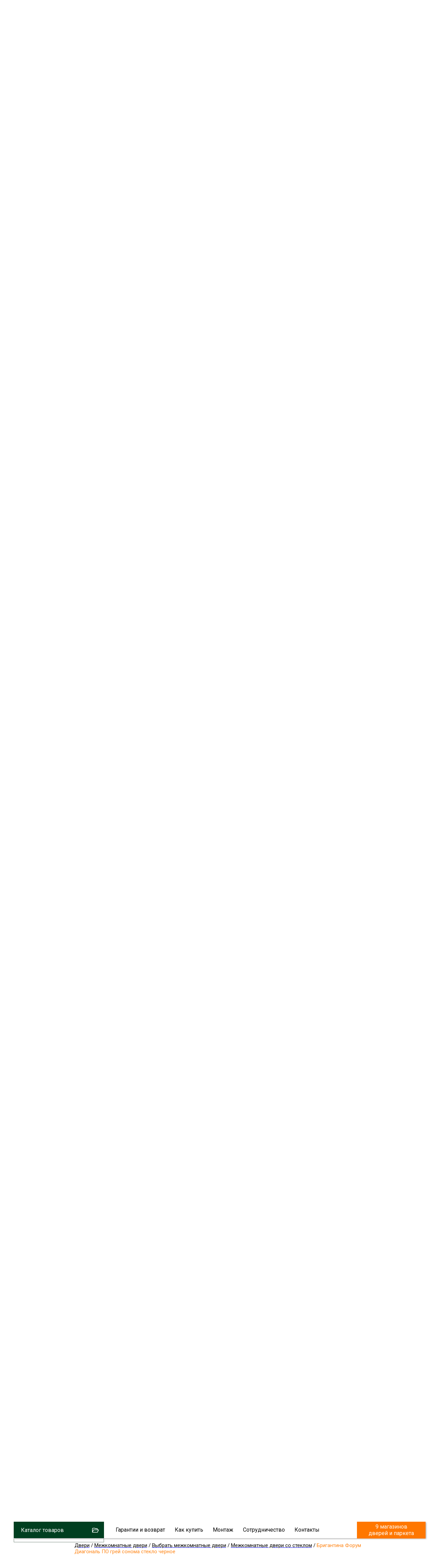

--- FILE ---
content_type: text/html; charset=utf-8
request_url: https://dveri-skill.ru/DVERIBRIGANTINA140255-Brigantina-Forum-Diagonal-PO-grey-sonoma-steklo-chernoe.html
body_size: 15182
content:
<!DOCTYPE html><html lang="ru-ru"><head>


<link rel="icon" type="image/svg+xml" href="/favicon/favicon.svg">
<link href="/favicon/favicon.ico" rel="shortcut icon" type="image/x-icon" />
<link rel="apple-touch-icon" sizes="180x180" href="/favicon/apple-touch-icon.png">
<link rel="icon" type="image/png" sizes="32x32" href="/favicon/favicon-32x32.png">
<link rel="icon" type="image/png" sizes="16x16" href="/favicon/favicon-16x16.png">
<link rel="manifest" href="/favicon/site.webmanifest">
<meta name="msapplication-TileColor" content="#da532c">
<meta name="theme-color" content="#ffffff">


<link href="https://fonts.googleapis.com/css?family=Roboto" rel="stylesheet">
<meta name="viewport" content="width=device-width, initial-scale=0.5,user-scalable=yes"/>
<link type="text/css" rel="stylesheet" href="/js/wow/animate.css" />
<link type="text/css" rel="stylesheet" href="/js/jquery/qtip2/jquery.qtip.css" />
<link type="text/css" rel="stylesheet" href="/js/jquery/fancybox/jquery.fancybox-1.3.4.css" />
<link type="text/css" rel="stylesheet" href="/js/jquery/ui.new/jquery-ui.min.css" />
<link type="text/css" rel="stylesheet" href="/js/jquery/kwiks/default.css?v=240118" />
<link rel="stylesheet" href="/templates/skill/css/normalize.css" type="text/css" />

<script src="/js/jquery/jquery-1.4.4.min.js"></script>
<!--JQUERY -->
<script src="/js/jquery/jquery.validate.min.js" type="text/javascript" language="JavaScript"></script>
<script src="/js/jquery/additional-methods.min.js" type="text/javascript" language="JavaScript"></script>

  <base href="https://dveri-skill.ru/"/>
  <meta http-equiv="content-type" content="text/html; charset=utf-8" />
  <meta name="robots" content="index, follow" />
  <meta name="keywords" content="Бригантина Форум Диагональ ПО грей сонома стекло черное" />
  <meta name="description" content="В компании 'Скилл' Вы можете купить недорогие и качественные межкомнатные двери Бригантина Форум Диагональ ПО грей сонома стекло черное в СПб с доставкой и установкой под ключ. Бригантина Форум Диагональ ПО грей сонома стекло черное по низким ценам в Санкт-Петербурге.Межкомнатные двери недорого | Выбрать межкомнатные двери | Межкомнатные двери | Двери" />
  <title>Купить Бригантина Форум Диагональ ПО грей сонома стекло черное недорого в СПб, цены от производителя</title>
  <link href="/favicon.ico" rel="shortcut icon" type="image/x-icon" />
  <link rel="stylesheet" href="/components/com_jcomments/tpl/skill/style.css?v=21" type="text/css" />
  <script type="text/javascript" src="/components/com_jcomments/js/jcomments-v2.3.js?v=8"></script>
  <script type="text/javascript" src="/components/com_jcomments/libraries/joomlatune/ajax.js?v=4"></script>
  <script type="text/javascript">var cart_title = "Корзина";var ok_lbl="Продолжить";var cancel_lbl="Отменить";var notice_lbl="Уведомление";var live_site="https://dveri-skill.ru";</script>

<link rel="stylesheet" href="/templates/system/css/system.css" type="text/css" />
<link rel="stylesheet" href="/templates/system/css/general.css" type="text/css" />
<link rel="stylesheet" href="/templates/skill/css/template.css" type="text/css" />

<script src="/js/jquery/ui.new/jquery-ui.min.js"></script>
<script src="/js/jquery/jquery.easing.1.1.1.js"></script>
<script src="/js/jquery/superfish/dist/js/hoverIntent.js"></script>
<link rel="stylesheet" href="/js/social_likes/social-likes_birman.css"/>
<script src="/js/social_likes/social-likes.min.js"></script>
<link rel="stylesheet" href="/js/jquery/priceslider/css/jslider.css" type="text/css" />
<link rel="stylesheet" href="/js/jquery/priceslider/css/jslider.round.css" type="text/css" />
<meta name='yandex-verification' content='41bad4472e704f27' />
<!--[if lte IE 8]>
<script src="/js/IE9.js"></script>
<link rel="stylesheet" href="/templates/skill/css/ie.css" type="text/css" />
<![endif]-->
<link rel="stylesheet" href="/css/redesign.css" type="text/css" />
<link rel="stylesheet" href="/css/desktop.css?v=200520" type="text/css" />
<link rel="stylesheet" href="/skilldveri.css?v=230519" type="text/css" />
<script src="/js/kick_sovetnik/dist/index.min.js"></script>
<link rel="stylesheet" href="/js/jquery/bxslider/jquery.bxslider.min.css" type="text/css" media="screen" />
<script defer src="/js/jquery/bxslider/jquery.bxslider.min.js"></script>
<style>.ssill {position:absolute;left:-9999px;}</style>
<!-- Global site tag (gtag.js) - Google Analytics -->
<script async src="https://www.googletagmanager.com/gtag/js?id=G-ML6PX3L7WK"></script>
<script>
  window.dataLayer = window.dataLayer || [];
  function gtag(){dataLayer.push(arguments);}
  gtag('js', new Date());

  gtag('config', 'G-ML6PX3L7WK');
</script>
</head>
<!--BODY-->
<body class="dveri_h">
<!-- Google Tag Manager (noscript) -->
<noscript><iframe src="https://www.googletagmanager.com/ns.html?id=GTM-PSWSGXM"
height="0" width="0" style="display:none;visibility:hidden"></iframe></noscript>
<!-- End Google Tag Manager (noscript) -->
<div id="zzy">
<div id="zzym">


<div id="zzyn">
<a id="up"></a>
	<div id="main">
		<div id="header">
			<div id="right_top">
						<div class="moduletable">
					<!--<script type="text/javascript" src="//userapi.com/js/api/openapi.js?34"></script>
<script type="text/javascript" src="//vk.com/js/api/openapi.js?101"></script>
<script type="text/javascript">
window.onload = function() {
  VK.init({apiId: 4693389/*, onlyWidgets: true*/});
}
</script>-->
<script type="text/javascript" src="//vk.com/js/api/openapi.js?105"></script>
<script type="text/javascript">
  VK.init({apiId: 4693389, onlyWidgets: true});
</script>		</div>
			<div class="moduletable">
					<script type="text/javascript" src="/js/jquery/jquery.cookie.js"></script>		</div>
	
			</div>
				
<div id="fix">
		<div class="moduletable zzcity">
					<div class="zz1r">
<div class="zz zz1">
<a href="https://dveri-skill.ru/">
<img src="https://skill-spb.ru/images/redesign2/logo.png" alt="Скилл"/>
<span class="zz1s1">Двери и напольные покрытия</span>
<span class="zz1s3">Розница / Опт / Дистрибуция</span>
</a>
</div>


<div class="zz zz101">


<span class="zz101s2">Магазины и склад открыты!</span>

</div>


<div class="zz zz2">
<div class="zz2d1">г. Санкт-Петербург</div>
<div class="zz2d3"><a href="tel:88005002438"><strong class="class1">8 800 500-24-38</span></strong></a></div>

</div>


<div class="zz zz7" id="zz7">
<div class="zz7d4">Мы работаем</div>
<div class="zz7d7">ЕЖЕДНЕВНО</div>
<div class="zz7d5"><a href="https://dveri-skill.ru/cont.html">Адреса магазинов...</a></div>

<div class="zz7d8">МАГАЗИНОВ</div>
</div>



<div class="cart_zz"><!-- START: Modules Anywhere -->
<div class="vmCartModule cart0">






 
    <div class="empty cartr">
<a href="/View-your-cart-content.html"><img src="//skill-spb.ru/images/redesign/cart2.png"></a>
</div>
        

</div>
<!-- END: Modules Anywhere --></div>

</div>		</div>
	
			<div id="top2" class="clr">
				  		<div class="moduletable_top11">
					

<div class="topmenu tm_topmenu" id="topmenu1">
<ul class="menu smenu">

<li class="noclick  tm_catalog"><a class="arrow">Каталог товаров</a>

<ul class="dropdown-menu">

<li class="first"><a href="https://dveri-skill.ru/Dveri/Mezhkomnatnyie-dveri.html">Межкомнатные двери</a></li>
<li><a href="https://dveri-skill.ru/index.php?page=shop.browse&product_type_id=2&Itemid=1&option=com_virtuemart&limitstart=0&leftLimit=720&rightLimit=37120&oldprice=720&oldprice2=37120&vm_product_filter=2&product_type_2_tip_pokritia_comp=in&product_type_2_tip_pokritia%5B%5D=%D1%8D%D0%BA%D0%BE%D1%88%D0%BF%D0%BE%D0%BD&product_type_2_cvet_pokritia_comp=in&product_type_2_nalichie_osteklenia_comp=in&product_type_2_stil_comp=texteq&product_type_2_brand_comp=in&price_comp=ge&price=720&price2_comp=le&price2=37120&area=720%3B37120&search=%D0%9F%D1%80%D0%B8%D0%BC%D0%B5%D0%BD%D0%B8%D1%82%D1%8C">Двери из экошпона</a></li>
<li><a href="https://dveri-skill.ru/index.php?page=shop.browse&product_type_id=2&Itemid=1&option=com_virtuemart&limitstart=0&leftLimit=720&rightLimit=37120&oldprice=720&oldprice2=37120&vm_product_filter=2&product_type_2_tip_pokritia_comp=in&product_type_2_tip_pokritia%5B%5D=%D0%BD%D0%B0%D1%82%D1%83%D1%80%D0%B0%D0%BB%D1%8C%D0%BD%D1%8B%D0%B9+%D1%88%D0%BF%D0%BE%D0%BD&product_type_2_tip_pokritia%5B%5D=%D1%88%D0%BF%D0%BE%D0%BD+%D1%84%D0%B0%D0%B9%D0%BD-%D0%BB%D0%B0%D0%B9%D0%BD&product_type_2_cvet_pokritia_comp=in&product_type_2_nalichie_osteklenia_comp=in&product_type_2_stil_comp=texteq&product_type_2_brand_comp=in&price_comp=ge&price=720&price2_comp=le&price2=37120&area=720%3B37120&search=%D0%9F%D1%80%D0%B8%D0%BC%D0%B5%D0%BD%D0%B8%D1%82%D1%8C">Шпонированные двери</a></li>
<li><a href="https://dveri-skill.ru/index.php?page=shop.browse&product_type_id=2&Itemid=1&option=com_virtuemart&limitstart=0&leftLimit=720&rightLimit=37120&oldprice=720&oldprice2=37120&vm_product_filter=2&product_type_2_tip_pokritia_comp=in&product_type_2_tip_pokritia%5B%5D=%D1%8D%D0%BC%D0%B0%D0%BB%D1%8C&product_type_2_cvet_pokritia_comp=in&product_type_2_nalichie_osteklenia_comp=in&product_type_2_stil_comp=texteq&product_type_2_brand_comp=in&price_comp=ge&price=720&price2_comp=le&price2=37120&area=720%3B37120&search=%D0%9F%D1%80%D0%B8%D0%BC%D0%B5%D0%BD%D0%B8%D1%82%D1%8C">Двери эмаль</a></li>
<li><a href="https://dveri-skill.ru/index.php?page=shop.browse&product_type_id=2&Itemid=1&option=com_virtuemart&limitstart=0&leftLimit=720&rightLimit=37120&oldprice=720&oldprice2=37120&vm_product_filter=2&product_type_2_tip_pokritia_comp=in&product_type_2_tip_pokritia%5B%5D=%D0%9F%D0%92%D0%A5&product_type_2_cvet_pokritia_comp=in&product_type_2_nalichie_osteklenia_comp=in&product_type_2_stil_comp=texteq&product_type_2_brand_comp=in&price_comp=ge&price=720&price2_comp=le&price2=37120&area=720%3B37120&search=%D0%9F%D1%80%D0%B8%D0%BC%D0%B5%D0%BD%D0%B8%D1%82%D1%8C">Двери с ПВХ покрытием</a></li>
<li><a href="https://dveri-skill.ru/index.php?page=shop.browse&product_type_id=2&Itemid=1&option=com_virtuemart&limitstart=0&leftLimit=720&rightLimit=37120&oldprice=720&oldprice2=37120&vm_product_filter=2&product_type_2_tip_pokritia_comp=in&product_type_2_cvet_pokritia_comp=in&product_type_2_nalichie_osteklenia_comp=in&product_type_2_nalichie_osteklenia%5B%5D=%D0%BE%D1%81%D1%82%D0%B5%D0%BA%D0%BB%D0%B5%D0%BD%D0%BD%D0%BE%D0%B5&product_type_2_stil_comp=texteq&product_type_2_brand_comp=in&price_comp=ge&price=720&price2_comp=le&price2=37120&area=720%3B37120&search=%D0%9F%D1%80%D0%B8%D0%BC%D0%B5%D0%BD%D0%B8%D1%82%D1%8C">Остекленные двери</a></li>
<li><a href="https://dveri-skill.ru/Dveri/Vhodnyie-dveri.html">Входные двери</a></li>
<li><a href="https://skill-spb.ru/Napolnyie-pokryitiya.html">Напольные покрытия</a></li>

</ul>
</li>






<li class="noclick"><a href="https://skill-spb.ru/garanty.html" class="arrow">Гарантии и возврат</a>
<ul class="dropdown-menu">
<li class="first"><a href="https://skill-spb.ru/sertifikat.html">Сертификаты</a></li>
<!--
<li><a href="https://skill-spb.ru/pismoruk">Письмо Директору</a></li>
-->
<li><a href="https://skill-spb.ru/feedback.html">Оставить отзыв</a></li>
<li><a href="https://skill-spb.ru/garanty.html">Возврат товара</a></li>
<li><a href="https://skill-spb.ru/garanty.html">Договор</a></li>
<li><a href="https://dveri-skill.ru/cont.html#rekviziti1">Наши реквизиты</a></li>
</ul>
</li>


<li class="noclick"><a href="https://skill-spb.ru/about.html" class="arrow">Как купить</a>
<ul class="dropdown-menu">
<li class="first"><a href="https://skill-spb.ru/about.html">Способы оплаты</a></li>
<li><a href="https://skill-spb.ru/about.html">Доставка</a></li>
<li><a href="https://dveri-skill.ru/cont.html">Наши магазины</a></li>
<!--
<li><a href="https://dveri-skill.ru/cont.html#rekviziti1">Наши реквизиты</a></li>
-->
</ul>
</li>
<li class="noclick"><a href="https://skill-spb.ru/ukladkapola.html" class="arrow">Монтаж</a>
<ul class="dropdown-menu">
<li class="first"><a href="https://skill-spb.ru/ukladkapola.html">Укладка напольных покрытий</a></li>
<li><a href="https://dveri-skill.ru/ustanovkadverei.html">Установка дверей</a></li>
<li><a href="https://skill-spb.ru/kakukladivatlaminat.html">Инструкции</a></li>
</ul>
</li>
<li class="noclick"><a href="https://skill-spb.ru/optom.html" class="arrow">Сотрудничество</a>
<ul class="dropdown-menu">
<li class="first"><a href="https://print3deasy.com/ru/home/">Услуги 3д печати в Барселоне</a></li>
<li><a href="https://skill-spb.ru/snabgentsam.html">Снабженцам</a></li>
<li><a href="https://skill-spb.ru/optom.html">Юр.лицам</a></li>
<li><a href="https://skill-spb.ru/dizayneram.html">Дизайнерам</a></li>
<li><a href="https://skill-spb.ru/stroitelym.html">Строителям</a></li>
</ul>
</li>
<li class="noclick"><a href="https://dveri-skill.ru/cont.html" class="arrow">Контакты</a>
<ul class="dropdown-menu">
<li class="first"><a href="https://dveri-skill.ru/cont.html">Наши магазины</a></li>
<li><a href="https://dveri-skill.ru/cont.html">Cвязаться с нами</a></li>
<!--
<li><a href="https://dveri-skill.ru/cont.html#rekviziti1">Наши реквизиты</a></li>
-->
<li><a href="https://skill-spb.ru/feedback.html">Новости и отзывы</a></li>
<li><a href="https://dveri-skill.ru/vacancy.html">Вакансии</a></li>
<li><a href="https://spaintorus.es/casa-compra/">Квартиры в испании</a></li>
<!--
<li><a href="https://skill-spb.ru/pismoruk">Написать письмо директору</a></li>
-->
</ul>
</li>
 

<li class="tm_magazinov"><a href="https://dveri-skill.ru/cont.html">9 магазинов дверей и паркета</a></li>


 </ul>
   </div>
		</div>
	 
					<div id="search">
						<div id="search_sub">
				   
						</div>
					</div>
			</div>
</div>
		</div>
									
						<div class="top1">
									<div class="moduletable">
					<div class="header1">
<div id="container" class="container1">


<div class="flexslider">
<ul class="slides2">


<li class="firsts">
<div></div>
<a class="slesa" href="https://dveri-skill.ru/cont.html">
	<span class="sles sles1">
	ЦЕНТРАЛЬНЫЙ СКЛАД<br>
	<strong>РОЗНИЦА / ОПТ</strong><br>	
	ЕЖЕДНЕВНО		
	</span>
</a>	
</li>

<li class="lasts">
	<span class="sles sles1">
	<a href="https://dveri-skill.ru/cont.html">
НАШИ МАГАЗИНЫ ДВЕРЕЙ И ПАРКЕТА
</a>
</span>	
<span class="sles sles4">
<a class="sleaa slea6" href="https://dveri-skill.ru/cont.html">
м. Новочеркасская
</a>
<a class="sleaa slea4" href="https://dveri-skill.ru/cont.html">
м. Парк Победы
</a>
<a class="sleaa slea9" href="https://dveri-skill.ru/cont.html">
м. Озерки - двери
</a>
<a class="sleaa slea1" href="https://dveri-skill.ru/cont.html">
м. Комендантский пр
</a>
<a class="sleaa slea2" href="https://dveri-skill.ru/cont.html">
м. Озерки -паркет
</a>
<a class="sleaa slea3" href="https://dveri-skill.ru/cont.html">
м. Ладожская
</a>
<a class="sleaa slea5" href="https://dveri-skill.ru/cont.html">
м. Улица Дыбенко
</a>
<a class="sleaa slea7" href="https://dveri-skill.ru/cont.html">
м. Московская
</a>
<a class="sleaa slea8" href="https://dveri-skill.ru/cont.html">
м. Ленинский пр
</a>


</span>	

<span class="sles sles3">
<a class="sleaaa" href="https://dveri-skill.ru/cont.html">
Выбрать ближайший
</a>
</span>						
</li>							
			</ul>
			</div>


	  
	</div>



	


		<div class="bottomheader2">
<ul>
	<li><a href="https://dveri-skill.ru/Dveri/Mezhkomnatnyie-dveri.html">Межкомнатные двери</a></li>
<li class="bottomheader_li2"><a href="https://dveri-skill.ru/index.php?page=shop.browse&product_type_id=2&Itemid=1&option=com_virtuemart&limitstart=0&leftLimit=720&rightLimit=37120&oldprice=720&oldprice2=37120&vm_product_filter=2&product_type_2_tip_pokritia_comp=in&product_type_2_tip_pokritia%5B%5D=%D1%8D%D0%BA%D0%BE%D1%88%D0%BF%D0%BE%D0%BD&product_type_2_cvet_pokritia_comp=in&product_type_2_nalichie_osteklenia_comp=in&product_type_2_stil_comp=texteq&product_type_2_brand_comp=in&price_comp=ge&price=720&price2_comp=le&price2=37120&area=720%3B37120&search=%D0%9F%D1%80%D0%B8%D0%BC%D0%B5%D0%BD%D0%B8%D1%82%D1%8C">ЭКО-ШПОН</a></li>
<li class="bottomheader_li2"><a href="https://dveri-skill.ru/index.php?page=shop.browse&product_type_id=2&Itemid=1&option=com_virtuemart&limitstart=0&leftLimit=720&rightLimit=37120&oldprice=720&oldprice2=37120&vm_product_filter=2&product_type_2_tip_pokritia_comp=in&product_type_2_tip_pokritia%5B%5D=%D0%BD%D0%B0%D1%82%D1%83%D1%80%D0%B0%D0%BB%D1%8C%D0%BD%D1%8B%D0%B9+%D1%88%D0%BF%D0%BE%D0%BD&product_type_2_tip_pokritia%5B%5D=%D1%88%D0%BF%D0%BE%D0%BD+%D1%84%D0%B0%D0%B9%D0%BD-%D0%BB%D0%B0%D0%B9%D0%BD&product_type_2_cvet_pokritia_comp=in&product_type_2_nalichie_osteklenia_comp=in&product_type_2_stil_comp=texteq&product_type_2_brand_comp=in&price_comp=ge&price=720&price2_comp=le&price2=37120&area=720%3B37120&search=%D0%9F%D1%80%D0%B8%D0%BC%D0%B5%D0%BD%D0%B8%D1%82%D1%8C">ШПОН</a></li>
<li class="bottomheader_li2"><a href="https://dveri-skill.ru/index.php?page=shop.browse&product_type_id=2&Itemid=1&option=com_virtuemart&limitstart=0&leftLimit=720&rightLimit=37120&oldprice=720&oldprice2=37120&vm_product_filter=2&product_type_2_tip_pokritia_comp=in&product_type_2_tip_pokritia%5B%5D=%D1%8D%D0%BC%D0%B0%D0%BB%D1%8C&product_type_2_cvet_pokritia_comp=in&product_type_2_nalichie_osteklenia_comp=in&product_type_2_stil_comp=texteq&product_type_2_brand_comp=in&price_comp=ge&price=720&price2_comp=le&price2=37120&area=720%3B37120&search=%D0%9F%D1%80%D0%B8%D0%BC%D0%B5%D0%BD%D0%B8%D1%82%D1%8C">ЭМАЛЬ</a></li>
<li class="bottomheader_li2"><a href="https://dveri-skill.ru/index.php?page=shop.browse&product_type_id=2&Itemid=1&option=com_virtuemart&limitstart=0&leftLimit=720&rightLimit=37120&oldprice=720&oldprice2=37120&vm_product_filter=2&product_type_2_tip_pokritia_comp=in&product_type_2_tip_pokritia%5B%5D=%D0%9F%D0%92%D0%A5&product_type_2_cvet_pokritia_comp=in&product_type_2_nalichie_osteklenia_comp=in&product_type_2_stil_comp=texteq&product_type_2_brand_comp=in&price_comp=ge&price=720&price2_comp=le&price2=37120&area=720%3B37120&search=%D0%9F%D1%80%D0%B8%D0%BC%D0%B5%D0%BD%D0%B8%D1%82%D1%8C">ПВХ</a></li>	
<li class="bottomheader_li2"><a href="https://dveri-skill.ru/index.php?page=shop.browse&product_type_id=2&Itemid=1&option=com_virtuemart&limitstart=0&leftLimit=720&rightLimit=37120&oldprice=720&oldprice2=37120&vm_product_filter=2&product_type_2_tip_pokritia_comp=in&product_type_2_tip_pokritia%5B%5D=%D0%BB%D0%B0%D0%BC%D0%B8%D0%BD%D0%B0%D1%82&product_type_2_cvet_pokritia_comp=in&product_type_2_nalichie_osteklenia_comp=in&product_type_2_stil_comp=texteq&product_type_2_brand_comp=in&price_comp=ge&price=720&price2_comp=le&price2=37120&area=720%3B37120&search=%D0%9F%D1%80%D0%B8%D0%BC%D0%B5%D0%BD%D0%B8%D1%82%D1%8C">ЛАМИНИРОВАННЫЕ</a></li>
<li class="bottomheader_li2"><a href="https://dveri-skill.ru/Dveri/Vhodnyie-dveri.html">Входные двери</a></li>
<li class="bottomheader_li2 napo_pokr_li"><a href="https://print3deasy.com/">3d печать</a></li>

</ul>
</div>




</div>		</div>
	
						</div> 	
		<div id="tott" class="clr">
			<div class="clear"></div>
			<div id="left" >


	
					<div  id="pan51">
								<div class="moduletable vm_search">
					<form action="/View-all-products-in-shop.html" method="post">
		<input name="keyword" type="text" class="inputbox" id="keyword"  placeholder="Более 10 000 товаров" />
		<input type="submit" value="Найти" id="submit_poisk" name="submit_poisk" class="poisk_zz" />
</form>		</div>
	 	
					</div>

				
				
				
				
	
					<div class="panel" id="pan15">
						<div class="title-bar">
						</div>			
						<div class="content-bar">
							        <div class="moduletable skillup">
                    <h4>Каталог товаров</h4>
                   
                <p></p>           
        </div>
            <div class="moduletable skillup3">
                   
                
<div class="vmlinklist skillup3"><ul class="vmLinkMenu"><li class="active item0"><a  class="vmmenu_1" href="/Dveri.html"><span>Двери</span></a><ul><li class="item0"><a  class="vmmenu_2" href="/Dveri/Vhodnyie-dveri.html"><span>Входные двери</span></a></li><li class="active item1"><a  class="vmmenu_4" href="/Dveri/Mezhkomnatnyie-dveri.html"><span>Межкомнатные двери</span></a><ul><li class="active item0"><a  class="vmmenu_119" href="/Dveri/Mezhkomnatnyie-dveri/Vyibrat-mezhkomnatnyie-dveri.html"><span>Выбрать межкомнатные двери</span></a><ul><li class="item0"><a  class="vmmenu_139" href="/Dveri/Mezhkomnatnyie-dveri/Vyibrat-mezhkomnatnyie-dveri/Deshevyie-dveri-mezhkomnatnyie.html"><span>Дешевые двери межкомнатные</span></a></li><li class="active item1" id="active_menu"><a  class="vmmenu_123" href="/Dveri/Mezhkomnatnyie-dveri/Vyibrat-mezhkomnatnyie-dveri/Mezhkomnatnyie-dveri-nedorogo.html"><span>Межкомнатные двери недорого</span></a></li><li class="item2"><a  class="vmmenu_125" href="/Dveri/Mezhkomnatnyie-dveri/Vyibrat-mezhkomnatnyie-dveri/Mezhkomnatnyie-dveri-ekonom.html"><span>Межкомнатные двери эконом</span></a></li><li class="item3"><a  class="vmmenu_173" href="/Dveri/Mezhkomnatnyie-dveri/Vyibrat-mezhkomnatnyie-dveri/Dveri-mezhkomnatnyie-ekonom-klassa.html"><span>Двери межкомнатные эконом класса</span></a></li><li class="item4"><a  class="vmmenu_179" href="/Dveri/Mezhkomnatnyie-dveri/Vyibrat-mezhkomnatnyie-dveri/Rossiyskie-dveri.html"><span>Российские двери</span></a></li><li class="item5"><a  class="vmmenu_171" href="/Dveri/Mezhkomnatnyie-dveri/Vyibrat-mezhkomnatnyie-dveri/Dveri-v-zal.html"><span>Двери в зал</span></a></li><li class="item6"><a  class="vmmenu_165" href="/Dveri/Mezhkomnatnyie-dveri/Vyibrat-mezhkomnatnyie-dveri/Dveri-v-komnatu.html"><span>Двери в комнату</span></a></li><li class="item7"><a  class="vmmenu_200" href="/Dveri/Mezhkomnatnyie-dveri/Vyibrat-mezhkomnatnyie-dveri/Dveri-v-spalnyu.html"><span>Двери в спальню</span></a></li><li class="item8"><a  class="vmmenu_182" href="/Dveri/Mezhkomnatnyie-dveri/Vyibrat-mezhkomnatnyie-dveri/Dver-v-detskuyu.html"><span>Дверь в детскую</span></a></li><li class="item9"><a  class="vmmenu_167" href="/Dveri/Mezhkomnatnyie-dveri/Vyibrat-mezhkomnatnyie-dveri/Dveri-na-kuhnyu.html"><span>Двери на кухню</span></a></li><li class="item10"><a  class="vmmenu_174" href="/Dveri/Mezhkomnatnyie-dveri/Vyibrat-mezhkomnatnyie-dveri/Kuhonnyie-dveri.html"><span>Кухонные двери</span></a></li><li class="item11"><a  class="vmmenu_191" href="/Dveri/Mezhkomnatnyie-dveri/Vyibrat-mezhkomnatnyie-dveri/Dveri-v-koridor.html"><span>Двери в коридор</span></a></li><li class="item12"><a  class="vmmenu_201" href="/Dveri/Mezhkomnatnyie-dveri/Vyibrat-mezhkomnatnyie-dveri/Dveri-v-prihozhuyu.html"><span>Двери в прихожую</span></a></li><li class="item13"><a  class="vmmenu_188" href="/Dveri/Mezhkomnatnyie-dveri/Vyibrat-mezhkomnatnyie-dveri/Dveri-dlya-vannoy-i-tualeta.html"><span>Двери для ванной и туалета</span></a></li><li class="item14"><a  class="vmmenu_178" href="/Dveri/Mezhkomnatnyie-dveri/Vyibrat-mezhkomnatnyie-dveri/Dveri-v-vannuyu.html"><span>Двери в ванную</span></a></li><li class="item15"><a  class="vmmenu_166" href="/Dveri/Mezhkomnatnyie-dveri/Vyibrat-mezhkomnatnyie-dveri/Dveri-v-tualet.html"><span>Двери в туалет</span></a></li><li class="item16"><a  class="vmmenu_170" href="/Dveri/Mezhkomnatnyie-dveri/Vyibrat-mezhkomnatnyie-dveri/Dveri-dlya-chastnogo-doma.html"><span>Двери для частного дома</span></a></li><li class="item17"><a  class="vmmenu_180" href="/Dveri/Mezhkomnatnyie-dveri/Vyibrat-mezhkomnatnyie-dveri/Dveri-dlya-dachi.html"><span>Двери для дачи</span></a></li><li class="item18"><a  class="vmmenu_124" href="/Dveri/Mezhkomnatnyie-dveri/Vyibrat-mezhkomnatnyie-dveri/Raspashnyie-dveri-mezhkomnatnyie.html"><span>Распашные двери межкомнатные</span></a></li><li class="item19"><a  class="vmmenu_162" href="/Dveri/Mezhkomnatnyie-dveri/Vyibrat-mezhkomnatnyie-dveri/Razdvizhnyie-mezhkomnatnyie-dveri.html"><span>Раздвижные межкомнатные двери</span></a></li><li class="item20"><a  class="vmmenu_163" href="/Dveri/Mezhkomnatnyie-dveri/Vyibrat-mezhkomnatnyie-dveri/Otkatnyie-dveri-mezhkomnatnyie.html"><span>Откатные двери межкомнатные</span></a></li><li class="item21"><a  class="vmmenu_161" href="/Dveri/Mezhkomnatnyie-dveri/Vyibrat-mezhkomnatnyie-dveri/Mezhkomnatnyie-dveri-kupe.html"><span>Межкомнатные двери купе</span></a></li><li class="item22"><a  class="vmmenu_120" href="/Dveri/Mezhkomnatnyie-dveri/Vyibrat-mezhkomnatnyie-dveri/Dveri-mezhkomnatnyie-gluhie.html"><span>Двери межкомнатные глухие</span></a></li><li class="item23"><a  class="vmmenu_134" href="/Dveri/Mezhkomnatnyie-dveri/Vyibrat-mezhkomnatnyie-dveri/Mezhkomnatnyie-dveri-so-steklom.html"><span>Межкомнатные двери со стеклом</span></a></li><li class="item24"><a  class="vmmenu_141" href="/Dveri/Mezhkomnatnyie-dveri/Vyibrat-mezhkomnatnyie-dveri/Mezhkomnatnyie-dveri-steklo-venge.html"><span>Межкомнатные двери стекло венге</span></a></li><li class="item25"><a  class="vmmenu_148" href="/Dveri/Mezhkomnatnyie-dveri/Vyibrat-mezhkomnatnyie-dveri/Mezhkomnatnyie-dveri-tripleks.html"><span>Межкомнатные двери триплекс</span></a></li><li class="item26"><a  class="vmmenu_147" href="/Dveri/Mezhkomnatnyie-dveri/Vyibrat-mezhkomnatnyie-dveri/Mezhkomnatnyie-dveri-s-zerkalom.html"><span>Межкомнатные двери с зеркалом</span></a></li><li class="item27"><a  class="vmmenu_137" href="/Dveri/Mezhkomnatnyie-dveri/Vyibrat-mezhkomnatnyie-dveri/Klassicheskie-mezhkomnatnyie-dveri.html"><span>Классические межкомнатные двери</span></a></li><li class="item28"><a  class="vmmenu_168" href="/Dveri/Mezhkomnatnyie-dveri/Vyibrat-mezhkomnatnyie-dveri/Mezhkomnatnyie-dveri-modern.html"><span>Межкомнатные двери модерн</span></a></li><li class="item29"><a  class="vmmenu_175" href="/Dveri/Mezhkomnatnyie-dveri/Vyibrat-mezhkomnatnyie-dveri/Mezhkomnatnyie-dveri-iz-massiva.html"><span>Межкомнатные двери из массива</span></a></li><li class="item30"><a  class="vmmenu_164" href="/Dveri/Mezhkomnatnyie-dveri/Vyibrat-mezhkomnatnyie-dveri/Derevyannyie-dveri.html"><span>Деревянные двери</span></a></li><li class="item31"><a  class="vmmenu_199" href="/Dveri/Mezhkomnatnyie-dveri/Vyibrat-mezhkomnatnyie-dveri/Naturalnyie-dveri.html"><span>Натуральные двери</span></a></li><li class="item32"><a  class="vmmenu_160" href="/Dveri/Mezhkomnatnyie-dveri/Vyibrat-mezhkomnatnyie-dveri/Dveri-MDF-mezhkomnatnyie.html"><span>Двери МДФ межкомнатные</span></a></li><li class="item33"><a  class="vmmenu_153" href="/Dveri/Mezhkomnatnyie-dveri/Vyibrat-mezhkomnatnyie-dveri/Mezhkomnatnyie-dveri-naturalnyiy-shpon.html"><span>Межкомнатные двери натуральный шпон</span></a></li><li class="item34"><a  class="vmmenu_138" href="/Dveri/Mezhkomnatnyie-dveri/Vyibrat-mezhkomnatnyie-dveri/SHponirovannyie-mezhkomnatnyie-dveri.html"><span>Шпонированные межкомнатные двери</span></a></li><li class="item35"><a  class="vmmenu_152" href="/Dveri/Mezhkomnatnyie-dveri/Vyibrat-mezhkomnatnyie-dveri/Mezhkomnatnyie-dveri-shpon-duba.html"><span>Межкомнатные двери шпон дуба</span></a></li><li class="item36"><a  class="vmmenu_143" href="/Dveri/Mezhkomnatnyie-dveri/Vyibrat-mezhkomnatnyie-dveri/Dveri-ekoshpon-mezhkomnatnyie.html"><span>Двери экошпон межкомнатные</span></a></li><li class="item37"><a  class="vmmenu_136" href="/Dveri/Mezhkomnatnyie-dveri/Vyibrat-mezhkomnatnyie-dveri/Matovyie-dveri-mezhkomnatnyie.html"><span>Матовые двери межкомнатные</span></a></li><li class="item38"><a  class="vmmenu_159" href="/Dveri/Mezhkomnatnyie-dveri/Vyibrat-mezhkomnatnyie-dveri/Mezhkomnatnyie-dveri-patina.html"><span>Межкомнатные двери патина</span></a></li><li class="item39"><a  class="vmmenu_169" href="/Dveri/Mezhkomnatnyie-dveri/Vyibrat-mezhkomnatnyie-dveri/Belyie-glyantsevyie-dveri-mezhkomnatnyie.html"><span>Белые глянцевые двери межкомнатные</span></a></li><li class="item40"><a  class="vmmenu_135" href="/Dveri/Mezhkomnatnyie-dveri/Vyibrat-mezhkomnatnyie-dveri/Belyie-dveri-mezhkomnatnyie.html"><span>Белые двери межкомнатные</span></a></li><li class="item41"><a  class="vmmenu_130" href="/Dveri/Mezhkomnatnyie-dveri/Vyibrat-mezhkomnatnyie-dveri/Dveri-mezhkomnatnyie-belyie-spb.html"><span>Двери межкомнатные белые спб</span></a></li><li class="item42"><a  class="vmmenu_128" href="/Dveri/Mezhkomnatnyie-dveri/Vyibrat-mezhkomnatnyie-dveri/Dveri-mezhkomnatnyie-svetlyie.html"><span>Двери межкомнатные светлые</span></a></li><li class="item43"><a  class="vmmenu_172" href="/Dveri/Mezhkomnatnyie-dveri/Vyibrat-mezhkomnatnyie-dveri/Mezhkomnatnaya-dver-krasnaya.html"><span>Межкомнатная дверь красная</span></a></li><li class="item44"><a  class="vmmenu_144" href="/Dveri/Mezhkomnatnyie-dveri/Vyibrat-mezhkomnatnyie-dveri/Dveri-mezhkomnatnyie-seryie.html"><span>Двери межкомнатные серые</span></a></li><li class="item45"><a  class="vmmenu_149" href="/Dveri/Mezhkomnatnyie-dveri/Vyibrat-mezhkomnatnyie-dveri/Dver-mezhkomnatnaya-tsvet-dub.html"><span>Дверь межкомнатная цвет дуб</span></a></li><li class="item46"><a  class="vmmenu_142" href="/Dveri/Mezhkomnatnyie-dveri/Vyibrat-mezhkomnatnyie-dveri/Mezhkomnatnyie-dveri-tsvet-oreh.html"><span>Межкомнатные двери цвет орех</span></a></li><li class="item47"><a  class="vmmenu_132" href="/Dveri/Mezhkomnatnyie-dveri/Vyibrat-mezhkomnatnyie-dveri/Mezhkomnatnyie-dveri-tsveta-venge.html"><span>Межкомнатные двери цвета венге</span></a></li><li class="item48"><a  class="vmmenu_121" href="/Dveri/Mezhkomnatnyie-dveri/Vyibrat-mezhkomnatnyie-dveri/Temnyie-mezhkomnatnyie-dveri.html"><span>Темные межкомнатные двери</span></a></li><li class="item49"><a  class="vmmenu_122" href="/Dveri/Mezhkomnatnyie-dveri/Vyibrat-mezhkomnatnyie-dveri/Dveri-mezhkomnatnyie-chernyie.html"><span>Двери межкомнатные черные</span></a></li><li class="item50"><a  class="vmmenu_196" href="/Dveri/Mezhkomnatnyie-dveri/Vyibrat-mezhkomnatnyie-dveri/Dver-s-tsvetami.html"><span>Дверь с цветами</span></a></li><li class="item51"><a  class="vmmenu_198" href="/Dveri/Mezhkomnatnyie-dveri/Vyibrat-mezhkomnatnyie-dveri/Dveri-yasen.html"><span>Двери ясень</span></a></li><li class="item52"><a  class="vmmenu_133" href="/Dveri/Mezhkomnatnyie-dveri/Vyibrat-mezhkomnatnyie-dveri/Mezhkomnatnyie-dveri-belenyiy-dub.html"><span>Межкомнатные двери беленый дуб</span></a></li><li class="item53"><a  class="vmmenu_150" href="/Dveri/Mezhkomnatnyie-dveri/Vyibrat-mezhkomnatnyie-dveri/Mezhkomnatnyie-dveri-dub-kupit.html"><span>Межкомнатные двери дуб купить</span></a></li><li class="item54"><a  class="vmmenu_129" href="/Dveri/Mezhkomnatnyie-dveri/Vyibrat-mezhkomnatnyie-dveri/Dveri-mezhkomnatnyie-milanskiy-oreh.html"><span>Двери межкомнатные миланский орех</span></a></li><li class="item55"><a  class="vmmenu_127" href="/Dveri/Mezhkomnatnyie-dveri/Vyibrat-mezhkomnatnyie-dveri/Mezhkomnatnyie-dveri-italyanskiy-oreh.html"><span>Межкомнатные двери итальянский орех</span></a></li><li class="item56"><a  class="vmmenu_131" href="/Dveri/Mezhkomnatnyie-dveri/Vyibrat-mezhkomnatnyie-dveri/Mezhkomnatnyie-dveri-venge.html"><span>Межкомнатные двери венге</span></a></li><li class="item57"><a  class="vmmenu_905" href="/Dveri/Mezhkomnatnyie-dveri/Vyibrat-mezhkomnatnyie-dveri/Mezhkomnatnyie-dveri-s-pokryitiem-emalyu.html"><span>Межкомнатные двери с покрытием эмалью</span></a></li><li class="item58"><a  class="vmmenu_906" href="/Dveri/Mezhkomnatnyie-dveri/Vyibrat-mezhkomnatnyie-dveri/Mezhkomnatnyie-dveri-s-PVH-pokryitiem.html"><span>Межкомнатные двери с ПВХ покрытием</span></a></li><li class="item59"><a  class="vmmenu_908" href="/Dveri/Mezhkomnatnyie-dveri/Vyibrat-mezhkomnatnyie-dveri/TSenyi-na-mezhkomnatnyie-dveri.html"><span>Цены на межкомнатные двери</span></a></li></ul></li><li class="item1"><a  class="vmmenu_720" href="/Dveri/Mezhkomnatnyie-dveri/Status.html"><span>Статус</span></a></li><li class="item2"><a  class="vmmenu_60" href="/Dveri/Mezhkomnatnyie-dveri/Art-Deko.html"><span>Арт Деко</span></a></li><li class="item3"><a  class="vmmenu_775" href="/Dveri/Mezhkomnatnyie-dveri/Porta-Bella.html"><span>Porta Bella</span></a></li><li class="item4"><a  class="vmmenu_112" href="/Dveri/Mezhkomnatnyie-dveri/Bravo-OPT.html"><span>Бригантина</span></a></li><li class="item5"><a  class="vmmenu_845" href="/Dveri/Mezhkomnatnyie-dveri/Zadoor.html"><span>Zadoor</span></a></li><li class="item6"><a  class="vmmenu_849" href="/Dveri/Mezhkomnatnyie-dveri/Velldoris.html"><span>Velldoris</span></a></li><li class="item7"><a  class="vmmenu_854" href="/Dveri/Mezhkomnatnyie-dveri/Emiliya.html"><span>Эмилия</span></a></li><li class="item8"><a  class="vmmenu_855" href="/Dveri/Mezhkomnatnyie-dveri/Kassiya.html"><span>Кассия</span></a></li><li class="item9"><a  class="vmmenu_856" href="/Dveri/Mezhkomnatnyie-dveri/Oktaviya.html"><span>Октавия</span></a></li><li class="item10"><a  class="vmmenu_857" href="/Dveri/Mezhkomnatnyie-dveri/Orion.html"><span>Орион</span></a></li><li class="item11"><a  class="vmmenu_858" href="/Dveri/Mezhkomnatnyie-dveri/Saturn.html"><span>Сатурн</span></a></li><li class="item12"><a  class="vmmenu_859" href="/Dveri/Mezhkomnatnyie-dveri/Gektor.html"><span>Гектор</span></a></li><li class="item13"><a  class="vmmenu_860" href="/Dveri/Mezhkomnatnyie-dveri/YUnona.html"><span>Юнона</span></a></li><li class="item14"><a  class="vmmenu_861" href="/Dveri/Mezhkomnatnyie-dveri/Prestizh.html"><span>Престиж</span></a></li><li class="item15"><a  class="vmmenu_875" href="/Dveri/Mezhkomnatnyie-dveri/Triplex-Doors.html"><span>Triplex Doors</span></a></li><li class="item16"><a  class="vmmenu_883" href="/Dveri/Mezhkomnatnyie-dveri/Mirra.html"><span>Мирра</span></a></li><li class="item17"><a  class="vmmenu_890" href="/Dveri/Mezhkomnatnyie-dveri/ProfilDoors.html"><span>ProfilDoors</span></a></li><li class="item18"><a  class="vmmenu_903" href="/Dveri/Mezhkomnatnyie-dveri/Rasprodazha-vyistavochnyih-obraztsov.html"><span>Распродажа выставочных образцов</span></a></li><li class="item19"><a  class="vmmenu_909" href="/Dveri/Mezhkomnatnyie-dveri/Interne-Porte.html"><span>Interne Porte</span></a></li></ul></li></ul></li></ul>
</div>           
        </div>
    
						</div> 	
					</div>

<div id="subleft">
					
				</div>
			</div>
			<div id="content">
				<div class="sub">
				<div id="top"></div>
				
					<div class="pre_content">
								<div class="moduletable">
					<script type="text/javascript" src="/js/jquery/jquery.form.min.js"></script>
		</div>
	
					</div>
					<div id="main_content" class="clr">
						<div id="vmMainPage">
<script src="//skill-spb.ru/js/flypage.js" type="text/javascript" language="JavaScript"></script>
 <script src="//skill-spb.ru/js/jquery/easytabs/jquery.easytabs.min.js" type="text/javascript" language="JavaScript"></script> 
 <link type="text/css" rel="stylesheet" media="screen, projection" href="//skill-spb.ru/js/jquery/easytabs/jquery.easytabs.css" />
 <script type="text/javascript" src="//skill-spb.ru/components/com_virtuemart/themes/skill/templates/basket/updatecart.js"></script>
<div class="flypage flypage4 mej_dveri">
<div class="tovar"  itemscope itemtype="//schema.org/Product">
<div class="pathway">	
<div class="pathway_down" >
<span itemscope itemtype="http://schema.org/BreadcrumbList">



<span itemprop="itemListElement" itemscope itemtype="http://schema.org/ListItem" class="pathway_up">
	<a class="pathway" itemprop="item" href="/Dveri.html"><span itemprop="name">Двери</span></a>
	<meta itemprop="position" content="1" />
	</span>/<span itemprop="itemListElement" itemscope itemtype="http://schema.org/ListItem" class="pathway_up">
	<a class="pathway" itemprop="item" href="/Dveri/Mezhkomnatnyie-dveri.html"><span itemprop="name">Межкомнатные двери</span></a>
	<meta itemprop="position" content="2" />
	</span>/<span itemprop="itemListElement" itemscope itemtype="http://schema.org/ListItem" class="pathway_up">
	<a class="pathway" itemprop="item" href="/Dveri/Mezhkomnatnyie-dveri/Vyibrat-mezhkomnatnyie-dveri.html"><span itemprop="name">Выбрать межкомнатные двери</span></a>
	<meta itemprop="position" content="3" />
	</span>/<span itemprop="itemListElement" itemscope itemtype="http://schema.org/ListItem" class="pathway_up">
	<a class="pathway" itemprop="item" href="/Dveri/Mezhkomnatnyie-dveri/Vyibrat-mezhkomnatnyie-dveri/Mezhkomnatnyie-dveri-so-steklom.html"><span itemprop="name">Межкомнатные двери со стеклом</span></a>
	<meta itemprop="position" content="4" />
	</span>/<span itemprop="itemListElement" itemscope itemtype="http://schema.org/ListItem" class="pathway_up3">
	<span itemprop="name">
	Бригантина Форум Диагональ ПО грей сонома стекло черное		<meta itemprop="position" content="5" />
		</span>
	</span>
	 
</span>
</div>
</div><div class="flypage_att">
<p>Есть образец, для того чтобы посмотреть вживую <a href="/cont.html#adrez_sofiyskaya">в пункте выдачи</a> уточните по телефону</p>	
</div>
 <div class="tovar_img_up">
	  <div id="tovar_img" >	<a href="https://dveri-skill.ru/components/com_virtuemart/shop_image/product/dveri_forum_diagonal_po_grey_sonoma.jpg"  title="Бригантина Форум Диагональ ПО грей сонома стекло черное"><img  itemprop="image" src="https://dveri-skill.ru/components/com_virtuemart/shop_image/product/dveri_forum_diagonal_po_grey_sonoma_mini.jpg" alt="Бригантина Форум Диагональ ПО грей сонома стекло черное" border="0" /></a>	      
	  </div>
<div id="tovar_dopimg" >
 </div>
<div class="social">
<script type="text/javascript">(function(w,doc) {
if (!w.__utlWdgt ) {
    w.__utlWdgt = true;
    var d = doc, s = d.createElement('script'), g = 'getElementsByTagName';
    s.type = 'text/javascript'; s.charset='UTF-8'; s.async = true;
   // s.src = '/js/uptolike/uptolike.js';
       s.src = ('https:' == w.location.protocol ? 'https' : 'http')  + '://skill-spb.ru/js/uptolike/uptolike.js';
    var h=d[g]('body')[0];
    h.appendChild(s);
}})(window,document);
</script>
<div data-mobile-view="true" data-share-size="30" data-like-text-enable="false" data-background-alpha="0.0" data-pid="1804833" data-mode="share" data-background-color="#ffffff" data-share-shape="round-rectangle" data-share-counter-size="12" data-icon-color="#ffffff" data-mobile-sn-ids="fb.vk.tw.ok.wh.vb.tm." data-text-color="#000000" data-buttons-color="#ffffff" data-counter-background-color="#ffffff" data-share-counter-type="disable" data-orientation="horizontal" data-following-enable="false" data-sn-ids="fb.vk.tw.ok.tm." data-preview-mobile="false" data-selection-enable="true" data-exclude-show-more="true" data-share-style="8" data-counter-background-alpha="1.0" data-top-button="false" class="uptolike-buttons" ></div>
</div>

</div>
<div id="tovar_op">
<div id="tovar_name">
	  <h1><span  itemprop="name">Бригантина Форум Диагональ ПО грей сонома стекло черное </span></h1>
	  <div class="tovar_articul">Артикул: #DVERIBRIGANTINA140255</div>
	</div>

<div class="tovar_sdesc">



	



 	





</div>
<div class="tavar_price_main"  itemscope itemtype="//schema.org/Offer" itemprop="offers">
<div class="tovar_price">
<span class='tovar_price_name'>Цена:</span><div id="tovar_price" >  
      		<span class="product-Old-Price old_price">
		7 719 руб <span class="old_m">шт</span></span>
	<br/>
		<span class="productPrice">
	<span class="productPrice2"  itemprop="price" content="7369">
		7 369 руб 		/шт
				</span>
	</span>
		<span itemprop="priceCurrency" content="RUR"></span>
</div>
</div>
<div class="tovar_col">

 <span class='tovar_price_name'>Количество:</span>	<div class="pricepole">
	 
<div class="vmCartContainer">
    
    <form action="https://dveri-skill.ru/index.php" method="post" name="addtocart" id="addtocart_69659073188ea" class="addtocart_form" >


<div class="vmCartDetails">

<input type="hidden" name="product_id" value="11609" />
<input type="hidden" name="prod_id[]" value="11609" />
 
 
</div>
         
    <div style="float: right;vertical-align: middle;"> 
				<input type="button" class="prilla quantity_box_button quantity_box_button_down" onclick="var qty_el = document.getElementById('quantity11609'); var qty = qty_el.value; if( !isNaN( qty ) &amp;&amp; qty > 0 ) qty_el.value--;return false;" value="-" />
		<input type="text" class="ploshad inputboxquantity prilla" size="4" id="quantity11609" name="quantity[]" value="1" onkeyup="calculate3(this)" onclick="jQuery('#dlina').val('');jQuery('#shirina').val('');"/>
		<input type="button" class="prilla quantity_box_button quantity_box_button_up" onclick="var qty_el = document.getElementById('quantity11609'); var qty = qty_el.value; if( !isNaN( qty )) qty_el.value++;return false;" value="+" />
		<span class='sht'>шт</span>    
    <!--<input type="submit" class="addtocart_button" value="" title="" />-->
		<input type="submit" class="addtocart_button laddtocart" value="Оставить заявку" title="Купить" />
	
    </div>
        
    <input type="hidden" name="flypage" value="shop.mej_dveri.tpl" />
	<input type="hidden" name="page" value="shop.cart" />
    <input type="hidden" name="manufacturer_id" value="1" />
    <input type="hidden" name="category_id" value="134" />
    <input type="hidden" name="func" value="cartAdd" />
    <input type="hidden" name="option" value="com_virtuemart" />
    <input type="hidden" name="Itemid" value="15" />
    <input type="hidden" name="set_price[]" value="" />
    <input type="hidden" name="adjust_price[]" value="" />
    <input type="hidden" name="master_product[]" value="" />
    	</form>
</div></div>
</div>

<div class="dveri_dop">
	
	<span class="dveri_dop1 preodinclick" data-door="Бригантина Форум Диагональ ПО грей сонома стекло черное">Заказ в 1 клик</span>
		<span class="dveri_dop2 prepodkluch" data-door="Бригантина Форум Диагональ ПО грей сонома стекло черное">Узнать цену под ключ</span>
</div>








</div>

</div>




<div id="tovar_op2">


	<div class="rella">
		</div>

<div class="tabz_up">
<!-----TABY-------------------->
<!-----TABY OGLAVLENIE-------------------->
	<div id="tab-container" class="tabz tab-container">
 <ul class='etabs'>
<li class="tabl" id="defaultli">
<a href="#tabs-1">Характеристики товара</a>
</li>
<li class="tabl">
<a href="#tabs-2">Советы дизайнера</a>
</li>
    <li class="tabl"><a href="#tabs-3">Отзывы о товаре
 	</a></li>
  </ul>
  
 <div id="tabs-1"  class="tabzi"> 
 <div class="harecter">

	<div class="haracter_body"><div class="pro_desc"><div class="pro_desc_o_dizaine"><div class="pro_desc_o_dizaine10"></div><div class="pro_desc_o_dizaine1"><table class="pro_desc_o_dizaine2"><tbody><tr><td>Модель</td><td>Форум Диагональ</td></tr><tr><td>Состав</td><td>сращенный сосновый брус, в основке конструкции - МДФ и ДСП</td></tr><tr><td>Покрытие</td><td>фактурный экошпон (полипропилен)</td></tr><tr><td>Цвет</td><td>грей сонома</td></tr><tr><td>Варианты цветов</td><td>бьянко, капучино, венге, дуб сонома, грей сонома</td></tr><tr><td>Остекление</td><td>стекло черное</td></tr><tr><td>Варианты открывания</td><td>распашная, раздвижная</td></tr><tr><td>Стандартные размеры</td><td> 600х2000, 700х2000, 800х2000, 900х2000</td></tr><tr><td> </td><td> </td></tr><tr><td>Предустановленная фурнитура</td><td>нет</td></tr><tr><td>Наличие</td><td>на складе в Санкт-Петербурге (информацию о сроках уточняйте у менеджера)</td></tr></tbody></table></div></div></div></div>
	<p> Информация про <a href="https://spaintorus.es/casa-compra/">иммиграцию в Испанию через покупку недвижимости
</a></p> 
</div> 
  </div>
  
<div id="tabs-2"  class="tabzi">

</div>	
<div id="tabs-3"  class="tabzi">
<div class="nocomment">Нет отзывов</div>
<script type="text/javascript">
<!--
var jcomments=new JComments(11609, 'com_virtuemart','/index.php?option=com_jcomments&amp;tmpl=component');
jcomments.setList('comments-list');
//-->
</script>
<div id="jc">
<div id="comments"></div>
<h4 id="pull">Добавить отзыв</h4>
<a id="addcomments" href="#addcomments"></a>
<form id="comments-form" name="comments-form" action="javascript:void(null);">
<p>
	<span>
		<input id="comments-form-name" type="text" name="name" value="" placeholder="Ваше имя..." maxlength="20" size="22" tabindex="1" />
		
	</span>
</p>
<p>
	<span>
		<textarea id="comments-form-comment" name="comment" cols="65" rows="4" tabindex="5" placeholder="Напишите Ваш отзыв..."></textarea>
	</span>
	
	
</p>
<div id="comments-form-buttons">
	<div class="btn" id="comments-form-send"><div><a href="#" tabindex="7" onclick="jcomments.saveComment();return false;" title="Отправить (Ctrl+Enter)">Оставить отзыв</a></div></div>
	<div class="btn" id="comments-form-cancel" style="display:none;"><div><a href="#" tabindex="8" onclick="return false;" title="Отменить">Отменить</a></div></div>
	<div style="clear:both;"></div>
</div>
<div class="adminstr">
	Обязательно указывайте номер телефона или электронный адрес для обратной связи. Ваши контактные данные доступны только руководству и не отображаются на сайте. Компания оставляет за собой право не публиковать отзывы без контактных данных.
</div>
<div>
	<input type="hidden" name="object_id" value="11609" />
	<input type="hidden" name="object_group" value="com_virtuemart" />
</div>
</form>
<script type="text/javascript">
<!--
function JCommentsInitializeForm()
{
	var jcEditor = new JCommentsEditor('comments-form-comment', true);
	jcomments.setForm(new JCommentsForm('comments-form', jcEditor));
}

if (window.addEventListener) {window.addEventListener('load',JCommentsInitializeForm,false);}
else if (document.addEventListener){document.addEventListener('load',JCommentsInitializeForm,false);}
else if (window.attachEvent){window.attachEvent('onload',JCommentsInitializeForm);}
else {if (typeof window.onload=='function'){var oldload=window.onload;window.onload=function(){oldload();JCommentsInitializeForm();}} else window.onload=JCommentsInitializeForm;} 
//-->
</script>
<div id="comments-footer" align="center"></div>
<script type="text/javascript">
<!--
jcomments.setAntiCache(0,1,0);
//-->
</script> 
</div>
<!-----VKONTAKTE MNE NRAVITSYA-------------------->
<div class="vkontakte">
<script type="text/javascript">
VK.Widgets.Like("vk_like", {type: "button"});
</script>
<div id="vk_like"></div>
</div>
</div>
<!------------------------->
</div>



</div>

<div class="flypage_banner">
	</div>

</div>


<br style="clear:both;" />
<div class="inc1_furnitura">
<p>Выбрать ручки:</p>


		<div class="inc_furnitura"  id="inc_furnitura1">
	<div><a href='//dveri-skill.ru/shop/product/morelli_mh_01_ab.jpg' class='fancybox'><img alt='  MH-01 AB' src='//dveri-skill.ru/shop/product/morelli_mh_01_ab_mini.jpg' class='product_img' itemprop='image' /></a></div><span>  MH-01 AB</span>	</div>
		<div class="inc_furnitura"  id="inc_furnitura2">
	<div><a href='//dveri-skill.ru/shop/product/morelli_mh_01_gp.jpg' class='fancybox'><img alt='  MH-01 GP' src='//dveri-skill.ru/shop/product/morelli_mh_01_gp_mini.jpg' class='product_img' itemprop='image' /></a></div><span>  MH-01 GP</span>	</div>
		<div class="inc_furnitura"  id="inc_furnitura3">
	<div><a href='//dveri-skill.ru/shop/product/morelli_mh_01_sg.jpg' class='fancybox'><img alt='  MH-01 SG' src='//dveri-skill.ru/shop/product/morelli_mh_01_sg_mini.jpg' class='product_img' itemprop='image' /></a></div><span>  MH-01 SG</span>	</div>
		<div class="inc_furnitura"  id="inc_furnitura4">
	<div><a href='//dveri-skill.ru/shop/product/morelli_mh_01_sn.jpg' class='fancybox'><img alt='  MH-01 SN' src='//dveri-skill.ru/shop/product/morelli_mh_01_sn_mini.jpg' class='product_img' itemprop='image' /></a></div><span>  MH-01 SN</span>	</div>
		<div class="inc_furnitura"  id="inc_furnitura5">
	<div><a href='//dveri-skill.ru/shop/product/morelli_mh_02p_mab_ab.jpg' class='fancybox'><img alt='  MH-02P MAB/AB' src='//dveri-skill.ru/shop/product/morelli_mh_02p_mab_ab_mini.jpg' class='product_img' itemprop='image' /></a></div><span>  MH-02P MAB/AB</span>	</div>
		<div class="inc_furnitura"  id="inc_furnitura6">
	<div><a href='//dveri-skill.ru/shop/product/morelli_mh_02p_sg_gp.jpg' class='fancybox'><img alt='  MH-02P SG/GP' src='//dveri-skill.ru/shop/product/morelli_mh_02p_sg_gp_mini.jpg' class='product_img' itemprop='image' /></a></div><span>  MH-02P SG/GP</span>	</div>
		<div class="inc_furnitura"  id="inc_furnitura7">
	<div><a href='//dveri-skill.ru/shop/product/morelli_mh_02p_sn_cp.jpg' class='fancybox'><img alt='  MH-02P SN/CP' src='//dveri-skill.ru/shop/product/morelli_mh_02p_sn_cp_mini.jpg' class='product_img' itemprop='image' /></a></div><span>  MH-02P SN/CP</span>	</div>
		<div class="inc_furnitura"  id="inc_furnitura8">
	<div><a href='//dveri-skill.ru/shop/product/morelli_mh_02_mab_ab.jpg' class='fancybox'><img alt='  MH-02 MAB/AB' src='//dveri-skill.ru/shop/product/morelli_mh_02_mab_ab_mini.jpg' class='product_img' itemprop='image' /></a></div><span>  MH-02 MAB/AB</span>	</div>
		<div class="inc_furnitura"  id="inc_furnitura9">
	<div><a href='//dveri-skill.ru/shop/product/morelli_mh_02_sg_gp.jpg' class='fancybox'><img alt='  MH-02 SG/GP' src='//dveri-skill.ru/shop/product/morelli_mh_02_sg_gp_mini.jpg' class='product_img' itemprop='image' /></a></div><span>  MH-02 SG/GP</span>	</div>
		<div class="inc_furnitura"  id="inc_furnitura10">
	<div><a href='//dveri-skill.ru/shop/product/morelli_mh_02_sn_cp.jpg' class='fancybox'><img alt='  MH-02 SN/CP' src='//dveri-skill.ru/shop/product/morelli_mh_02_sn_cp_mini.jpg' class='product_img' itemprop='image' /></a></div><span>  MH-02 SN/CP</span>	</div>
		<div class="inc_furnitura"  id="inc_furnitura11">
	<div><a href='//dveri-skill.ru/shop/product/morelli_mh_03_sg_gp.jpg' class='fancybox'><img alt='  MH-03 SG/GP' src='//dveri-skill.ru/shop/product/morelli_mh_03_sg_gp_mini.jpg' class='product_img' itemprop='image' /></a></div><span>  MH-03 SG/GP</span>	</div>
		<div class="inc_furnitura"  id="inc_furnitura12">
	<div><a href='//dveri-skill.ru/shop/product/morelli_mh_03_snbn.jpg' class='fancybox'><img alt='  MH-03 SN/BN' src='//dveri-skill.ru/shop/product/morelli_mh_03_snbn_mini.jpg' class='product_img' itemprop='image' /></a></div><span>  MH-03 SN/BN</span>	</div>
		<div class="inc_furnitura"  id="inc_furnitura13">
	<div><a href='//dveri-skill.ru/shop/product/morelli_mh_03_sn_cp.jpg' class='fancybox'><img alt='  MH-03 SN/CP' src='//dveri-skill.ru/shop/product/morelli_mh_03_sn_cp_mini.jpg' class='product_img' itemprop='image' /></a></div><span>  MH-03 SN/CP</span>	</div>
		<div class="inc_furnitura"  id="inc_furnitura14">
	<div><a href='//dveri-skill.ru/shop/product/morelli_mh_04_sg_gp.jpg' class='fancybox'><img alt='  MH-04 SG/GP' src='//dveri-skill.ru/shop/product/morelli_mh_04_sg_gp_mini.jpg' class='product_img' itemprop='image' /></a></div><span>  MH-04 SG/GP</span>	</div>
		<div class="inc_furnitura"  id="inc_furnitura15">
	<div><a href='//dveri-skill.ru/shop/product/morelli_mh_04_snbn.jpg' class='fancybox'><img alt='  MH-04 SN/BN' src='//dveri-skill.ru/shop/product/morelli_mh_04_snbn_mini.jpg' class='product_img' itemprop='image' /></a></div><span>  MH-04 SN/BN</span>	</div>
		<div class="inc_furnitura"  id="inc_furnitura16">
	<div><a href='//dveri-skill.ru/shop/product/morelli_mh_04_sn_cp.jpg' class='fancybox'><img alt='  MH-04 SN/CP' src='//dveri-skill.ru/shop/product/morelli_mh_04_sn_cp_mini.jpg' class='product_img' itemprop='image' /></a></div><span>  MH-04 SN/CP</span>	</div>
		<div class="inc_furnitura"  id="inc_furnitura17">
	<div><a href='//dveri-skill.ru/shop/product/morelli_mh_05_ab.jpg' class='fancybox'><img alt='  MH-05 AB' src='//dveri-skill.ru/shop/product/morelli_mh_05_ab_mini.jpg' class='product_img' itemprop='image' /></a></div><span>  MH-05 AB</span>	</div>
		<div class="inc_furnitura"  id="inc_furnitura18">
	<div><a href='//dveri-skill.ru/shop/product/morelli_mh_05_gp.jpg' class='fancybox'><img alt='  MH-05 GP' src='//dveri-skill.ru/shop/product/morelli_mh_05_gp_mini.jpg' class='product_img' itemprop='image' /></a></div><span>  MH-05 GP</span>	</div>
		<div class="inc_furnitura"  id="inc_furnitura19">
	<div><a href='//dveri-skill.ru/shop/product/morelli_mh_05_sg.jpg' class='fancybox'><img alt='  MH-05 SG' src='//dveri-skill.ru/shop/product/morelli_mh_05_sg_mini.jpg' class='product_img' itemprop='image' /></a></div><span>  MH-05 SG</span>	</div>
		<div class="inc_furnitura"  id="inc_furnitura20">
	<div><a href='//dveri-skill.ru/shop/product/morelli_mh_06_sg_gp.jpg' class='fancybox'><img alt='  MH-06 SG/GP' src='//dveri-skill.ru/shop/product/morelli_mh_06_sg_gp_mini.jpg' class='product_img' itemprop='image' /></a></div><span>  MH-06 SG/GP</span>	</div>
		<div class="inc_furnitura"  id="inc_furnitura21">
	<div><a href='//dveri-skill.ru/shop/product/morelli_mh_06_snbn.jpg' class='fancybox'><img alt='  MH-06 SN/BN' src='//dveri-skill.ru/shop/product/morelli_mh_06_snbn_mini.jpg' class='product_img' itemprop='image' /></a></div><span>  MH-06 SN/BN</span>	</div>
		<div class="inc_furnitura"  id="inc_furnitura22">
	<div><a href='//dveri-skill.ru/shop/product/morelli_mh_06_sn_cp.jpg' class='fancybox'><img alt='  MH-06 SN/CP' src='//dveri-skill.ru/shop/product/morelli_mh_06_sn_cp_mini.jpg' class='product_img' itemprop='image' /></a></div><span>  MH-06 SN/CP</span>	</div>
		<div class="inc_furnitura"  id="inc_furnitura23">
	<div><a href='//dveri-skill.ru/shop/product/morelli_mh_07_sg.jpg' class='fancybox'><img alt='  MH-07 SG' src='//dveri-skill.ru/shop/product/morelli_mh_07_sg_mini.jpg' class='product_img' itemprop='image' /></a></div><span>  MH-07 SG</span>	</div>
		<div class="inc_furnitura"  id="inc_furnitura24">
	<div><a href='//dveri-skill.ru/shop/product/morelli_mh_07_sn.jpg' class='fancybox'><img alt='  MH-07 SN' src='//dveri-skill.ru/shop/product/morelli_mh_07_sn_mini.jpg' class='product_img' itemprop='image' /></a></div><span>  MH-07 SN</span>	</div>
		<div class="inc_furnitura"  id="inc_furnitura25">
	<div><a href='//dveri-skill.ru/shop/product/morelli_mh_08_ab.jpg' class='fancybox'><img alt='  MH-08 AB' src='//dveri-skill.ru/shop/product/morelli_mh_08_ab_mini.jpg' class='product_img' itemprop='image' /></a></div><span>  MH-08 AB</span>	</div>
		<div class="inc_furnitura"  id="inc_furnitura26">
	<div><a href='//dveri-skill.ru/shop/product/morelli_mh_09_sg.jpg' class='fancybox'><img alt='  MH-09 SG' src='//dveri-skill.ru/shop/product/morelli_mh_09_sg_mini.jpg' class='product_img' itemprop='image' /></a></div><span>  MH-09 SG</span>	</div>
		<div class="inc_furnitura"  id="inc_furnitura27">
	<div><a href='//dveri-skill.ru/shop/product/morelli_mh_09_sn.jpg' class='fancybox'><img alt='  MH-09 SN' src='//dveri-skill.ru/shop/product/morelli_mh_09_sn_mini.jpg' class='product_img' itemprop='image' /></a></div><span>  MH-09 SN</span>	</div>
		<div class="inc_furnitura"  id="inc_furnitura28">
	<div><a href='//dveri-skill.ru/shop/product/morelli_mh_10_ab.jpg' class='fancybox'><img alt='  MH-10 AB' src='//dveri-skill.ru/shop/product/morelli_mh_10_ab_mini.jpg' class='product_img' itemprop='image' /></a></div><span>  MH-10 AB</span>	</div>
		<div class="inc_furnitura"  id="inc_furnitura29">
	<div><a href='//dveri-skill.ru/shop/product/morelli_mh_10_sg.jpg' class='fancybox'><img alt='  MH-10 SG' src='//dveri-skill.ru/shop/product/morelli_mh_10_sg_mini.jpg' class='product_img' itemprop='image' /></a></div><span>  MH-10 SG</span>	</div>
		<div class="inc_furnitura"  id="inc_furnitura30">
	<div><a href='//dveri-skill.ru/shop/product/morelli_mh_11_mab_ab.jpg' class='fancybox'><img alt='  MH-11 MAB/AB' src='//dveri-skill.ru/shop/product/morelli_mh_11_mab_ab_mini.jpg' class='product_img' itemprop='image' /></a></div><span>  MH-11 MAB/AB</span>	</div>
		<div class="inc_furnitura"  id="inc_furnitura31">
	<div><a href='//dveri-skill.ru/shop/product/morelli_mh_11_sg_gp.jpg' class='fancybox'><img alt='  MH-11 SG/GP' src='//dveri-skill.ru/shop/product/morelli_mh_11_sg_gp_mini.jpg' class='product_img' itemprop='image' /></a></div><span>  MH-11 SG/GP</span>	</div>
		<div class="inc_furnitura"  id="inc_furnitura32">
	<div><a href='//dveri-skill.ru/shop/product/morelli_mh_11_sn_cp.jpg' class='fancybox'><img alt='  MH-11 SN/CP' src='//dveri-skill.ru/shop/product/morelli_mh_11_sn_cp_mini.jpg' class='product_img' itemprop='image' /></a></div><span>  MH-11 SN/CP</span>	</div>
		<div class="inc_furnitura"  id="inc_furnitura33">
	<div><a href='//dveri-skill.ru/shop/product/morelli_mh_12_mab_ab.jpg' class='fancybox'><img alt='  MH-12 MAB/AB' src='//dveri-skill.ru/shop/product/morelli_mh_12_mab_ab_mini.jpg' class='product_img' itemprop='image' /></a></div><span>  MH-12 MAB/AB</span>	</div>
		<div class="inc_furnitura"  id="inc_furnitura34">
	<div><a href='//dveri-skill.ru/shop/product/morelli_mh_12_sg_gp.jpg' class='fancybox'><img alt='  MH-12 SG/GP' src='//dveri-skill.ru/shop/product/morelli_mh_12_sg_gp_mini.jpg' class='product_img' itemprop='image' /></a></div><span>  MH-12 SG/GP</span>	</div>
		<div class="inc_furnitura"  id="inc_furnitura35">
	<div><a href='//dveri-skill.ru/shop/product/morelli_mh_12_sn_cp.jpg' class='fancybox'><img alt='  MH-12 SN/CP' src='//dveri-skill.ru/shop/product/morelli_mh_12_sn_cp_mini.jpg' class='product_img' itemprop='image' /></a></div><span>  MH-12 SN/CP</span>	</div>
		<div class="inc_furnitura"  id="inc_furnitura36">
	<div><a href='//dveri-skill.ru/shop/product/morelli_mh_13_mab_ab.jpg' class='fancybox'><img alt='  MH-13 MAB/AB' src='//dveri-skill.ru/shop/product/morelli_mh_13_mab_ab_mini.jpg' class='product_img' itemprop='image' /></a></div><span>  MH-13 MAB/AB</span>	</div>
		<div class="inc_furnitura"  id="inc_furnitura37">
	<div><a href='//dveri-skill.ru/shop/product/morelli_mh_13_sn_cp.jpg' class='fancybox'><img alt='  MH-13 SN/CP' src='//dveri-skill.ru/shop/product/morelli_mh_13_sn_cp_mini.jpg' class='product_img' itemprop='image' /></a></div><span>  MH-13 SN/CP</span>	</div>
		<div class="inc_furnitura"  id="inc_furnitura38">
	<div><a href='//dveri-skill.ru/shop/product/morelli_mh_14_mab.jpg' class='fancybox'><img alt='  MH-14 MAB' src='//dveri-skill.ru/shop/product/morelli_mh_14_mab_mini.jpg' class='product_img' itemprop='image' /></a></div><span>  MH-14 MAB</span>	</div>
		<div class="inc_furnitura"  id="inc_furnitura39">
	<div><a href='//dveri-skill.ru/shop/product/morelli_mh_14_sg_gp.jpg' class='fancybox'><img alt='  MH-14 SG/GP' src='//dveri-skill.ru/shop/product/morelli_mh_14_sg_gp_mini.jpg' class='product_img' itemprop='image' /></a></div><span>  MH-14 SG/GP</span>	</div>
		<div class="inc_furnitura"  id="inc_furnitura40">
	<div><a href='//dveri-skill.ru/shop/product/morelli_mh_14_sn_cp.jpg' class='fancybox'><img alt='  MH-14 SN/CP' src='//dveri-skill.ru/shop/product/morelli_mh_14_sn_cp_mini.jpg' class='product_img' itemprop='image' /></a></div><span>  MH-14 SN/CP</span>	</div>
		<div class="inc_furnitura"  id="inc_furnitura41">
	<div><a href='//dveri-skill.ru/shop/product/morelli_mh_15_mab.jpg' class='fancybox'><img alt='  MH-15 MAB' src='//dveri-skill.ru/shop/product/morelli_mh_15_mab_mini.jpg' class='product_img' itemprop='image' /></a></div><span>  MH-15 MAB</span>	</div>
		<div class="inc_furnitura"  id="inc_furnitura42">
	<div><a href='//dveri-skill.ru/shop/product/morelli_mh_15_sg_gp.jpg' class='fancybox'><img alt='  MH-15 SG/GP' src='//dveri-skill.ru/shop/product/morelli_mh_15_sg_gp_mini.jpg' class='product_img' itemprop='image' /></a></div><span>  MH-15 SG/GP</span>	</div>
		<div class="inc_furnitura"  id="inc_furnitura43">
	<div><a href='//dveri-skill.ru/shop/product/morelli_mh_15_sn_cp.jpg' class='fancybox'><img alt='  MH-15 SN/CP' src='//dveri-skill.ru/shop/product/morelli_mh_15_sn_cp_mini.jpg' class='product_img' itemprop='image' /></a></div><span>  MH-15 SN/CP</span>	</div>
		<div class="inc_furnitura"  id="inc_furnitura44">
	<div><a href='//dveri-skill.ru/shop/product/morelli_mh_16_sc_cp_s.jpg' class='fancybox'><img alt='  MH-16 SC/CP-S' src='//dveri-skill.ru/shop/product/morelli_mh_16_sc_cp_s_mini.jpg' class='product_img' itemprop='image' /></a></div><span>  MH-16 SC/CP-S</span>	</div>
		<div class="inc_furnitura"  id="inc_furnitura45">
	<div><a href='//dveri-skill.ru/shop/product/morelli_mh_17_sc_cp_s.jpg' class='fancybox'><img alt='  MH-17 SC/CP-S' src='//dveri-skill.ru/shop/product/morelli_mh_17_sc_cp_s_mini.jpg' class='product_img' itemprop='image' /></a></div><span>  MH-17 SC/CP-S</span>	</div>
		<div class="inc_furnitura"  id="inc_furnitura46">
	<div><a href='//dveri-skill.ru/shop/product/morelli_mh_18_sc_cp.jpg' class='fancybox'><img alt='  MH-18 SC/CP' src='//dveri-skill.ru/shop/product/morelli_mh_18_sc_cp_mini.jpg' class='product_img' itemprop='image' /></a></div><span>  MH-18 SC/CP</span>	</div>
		<div class="inc_furnitura"  id="inc_furnitura47">
	<div><a href='//dveri-skill.ru/shop/product/morelli_mh_19_sc_cp.jpg' class='fancybox'><img alt='  MH-19 SC/CP' src='//dveri-skill.ru/shop/product/morelli_mh_19_sc_cp_mini.jpg' class='product_img' itemprop='image' /></a></div><span>  MH-19 SC/CP</span>	</div>
		<div class="inc_furnitura"  id="inc_furnitura48">
	<div><a href='//dveri-skill.ru/shop/product/morelli_mh_20_sc_cp_s.jpg' class='fancybox'><img alt='  MH-20 SC/CP-S' src='//dveri-skill.ru/shop/product/morelli_mh_20_sc_cp_s_mini.jpg' class='product_img' itemprop='image' /></a></div><span>  MH-20 SC/CP-S</span>	</div>
		<div class="inc_furnitura"  id="inc_furnitura49">
	<div><a href='//dveri-skill.ru/shop/product/morelli_mh_21_sc_cp.jpg' class='fancybox'><img alt='  MH-21 SC/CP' src='//dveri-skill.ru/shop/product/morelli_mh_21_sc_cp_mini.jpg' class='product_img' itemprop='image' /></a></div><span>  MH-21 SC/CP</span>	</div>
		<div class="inc_furnitura"  id="inc_furnitura50">
	<div><a href='//dveri-skill.ru/shop/product/morelli_mh_22_cof.jpg' class='fancybox'><img alt='  MH-22 COF' src='//dveri-skill.ru/shop/product/morelli_mh_22_cof_mini.jpg' class='product_img' itemprop='image' /></a></div><span>  MH-22 COF</span>	</div>
		<div class="inc_furnitura"  id="inc_furnitura51">
	<div><a href='//dveri-skill.ru/shop/product/morelli_mh_23_cof.jpg' class='fancybox'><img alt='  MH-23 COF' src='//dveri-skill.ru/shop/product/morelli_mh_23_cof_mini.jpg' class='product_img' itemprop='image' /></a></div><span>  MH-23 COF</span>	</div>
		<div class="inc_furnitura"  id="inc_furnitura52">
	<div><a href='//dveri-skill.ru/shop/product/morelli_mh_24_cof.jpg' class='fancybox'><img alt='  MH-24 COF' src='//dveri-skill.ru/shop/product/morelli_mh_24_cof_mini.jpg' class='product_img' itemprop='image' /></a></div><span>  MH-24 COF</span>	</div>
		<div class="inc_furnitura"  id="inc_furnitura53">
	<div><a href='//dveri-skill.ru/shop/product/morelli_mh_25_sc_cp.jpg' class='fancybox'><img alt='  MH-25 SC/CP' src='//dveri-skill.ru/shop/product/morelli_mh_25_sc_cp_mini.jpg' class='product_img' itemprop='image' /></a></div><span>  MH-25 SC/CP</span>	</div>
		<div class="inc_furnitura"  id="inc_furnitura54">
	<div><a href='//dveri-skill.ru/shop/product/morelli_mh_26_mab_ab.jpg' class='fancybox'><img alt='  MH-26 MAB/AB' src='//dveri-skill.ru/shop/product/morelli_mh_26_mab_ab_mini.jpg' class='product_img' itemprop='image' /></a></div><span>  MH-26 MAB/AB</span>	</div>
		<div class="inc_furnitura"  id="inc_furnitura55">
	<div><a href='//dveri-skill.ru/shop/product/morelli_mh_26_sc_cp.jpg' class='fancybox'><img alt='  MH-26 SC/CP' src='//dveri-skill.ru/shop/product/morelli_mh_26_sc_cp_mini.jpg' class='product_img' itemprop='image' /></a></div><span>  MH-26 SC/CP</span>	</div>
		<div class="inc_furnitura"  id="inc_furnitura56">
	<div><a href='//dveri-skill.ru/shop/product/morelli_mh_26_sg_gp.jpg' class='fancybox'><img alt='  MH-26 SG/GP' src='//dveri-skill.ru/shop/product/morelli_mh_26_sg_gp_mini.jpg' class='product_img' itemprop='image' /></a></div><span>  MH-26 SG/GP</span>	</div>
		<div class="inc_furnitura"  id="inc_furnitura57">
	<div><a href='//dveri-skill.ru/shop/product/morelli_mh_27_sccp_s.jpg' class='fancybox'><img alt='  MH-27 SC/CP-S' src='//dveri-skill.ru/shop/product/morelli_mh_27_sccp_s_mini.jpg' class='product_img' itemprop='image' /></a></div><span>  MH-27 SC/CP-S</span>	</div>
		<div class="inc_furnitura"  id="inc_furnitura58">
	<div><a href='//dveri-skill.ru/shop/product/morelli_mh_28_sccp_s.jpg' class='fancybox'><img alt='  MH-28 SC/CP-S' src='//dveri-skill.ru/shop/product/morelli_mh_28_sccp_s_mini.jpg' class='product_img' itemprop='image' /></a></div><span>  MH-28 SC/CP-S</span>	</div>
		<div class="inc_furnitura"  id="inc_furnitura59">
	<div><a href='//dveri-skill.ru/shop/product/morelli_mh_28_snbn_s.jpg' class='fancybox'><img alt='  MH-28 SN/BN-S' src='//dveri-skill.ru/shop/product/morelli_mh_28_snbn_s_mini.jpg' class='product_img' itemprop='image' /></a></div><span>  MH-28 SN/BN-S</span>	</div>
		<div class="inc_furnitura"  id="inc_furnitura60">
	<div><a href='//dveri-skill.ru/shop/product/morelli_mh_29_cp_s.jpg' class='fancybox'><img alt='  MH-29 CP-S' src='//dveri-skill.ru/shop/product/morelli_mh_29_cp_s_mini.jpg' class='product_img' itemprop='image' /></a></div><span>  MH-29 CP-S</span>	</div>
		<div class="inc_furnitura"  id="inc_furnitura61">
	<div><a href='//dveri-skill.ru/shop/product/morelli_mh_30_cof.jpg' class='fancybox'><img alt='  MH-30 COF' src='//dveri-skill.ru/shop/product/morelli_mh_30_cof_mini.jpg' class='product_img' itemprop='image' /></a></div><span>  MH-30 COF</span>	</div>
		<div class="inc_furnitura"  id="inc_furnitura62">
	<div><a href='//dveri-skill.ru/shop/product/morelli_mh_31_cof.jpg' class='fancybox'><img alt='  MH-31 COF' src='//dveri-skill.ru/shop/product/morelli_mh_31_cof_mini.jpg' class='product_img' itemprop='image' /></a></div><span>  MH-31 COF</span>	</div>
		<div class="inc_furnitura"  id="inc_furnitura63">
	<div><a href='//dveri-skill.ru/shop/product/morelli_mh_32_cof.jpg' class='fancybox'><img alt='  MH-32 COF' src='//dveri-skill.ru/shop/product/morelli_mh_32_cof_mini.jpg' class='product_img' itemprop='image' /></a></div><span>  MH-32 COF</span>	</div>
		<div class="inc_furnitura"  id="inc_furnitura64">
	<div><a href='//dveri-skill.ru/shop/product/morelli_mh_33_cof_s.jpg' class='fancybox'><img alt='  MH-33 COF-S' src='//dveri-skill.ru/shop/product/morelli_mh_33_cof_s_mini.jpg' class='product_img' itemprop='image' /></a></div><span>  MH-33 COF-S</span>	</div>
		<div class="inc_furnitura"  id="inc_furnitura65">
	<div><a href='//dveri-skill.ru/shop/product/morelli_mh_34_cof__.jpg' class='fancybox'><img alt='  MH-34 COF' src='//dveri-skill.ru/shop/product/morelli_mh_34_cof___mini.jpg' class='product_img' itemprop='image' /></a></div><span>  MH-34 COF</span>	</div>
		<div class="inc_furnitura"  id="inc_furnitura66">
	<div><a href='//dveri-skill.ru/shop/product/morelli_mh_34_cof.jpg' class='fancybox'><img alt='  MH-34 COF-S' src='//dveri-skill.ru/shop/product/morelli_mh_34_cof_mini.jpg' class='product_img' itemprop='image' /></a></div><span>  MH-34 COF-S</span>	</div>
		<div class="inc_furnitura"  id="inc_furnitura67">
	<div><a href='//dveri-skill.ru/shop/product/morelli_mh_34_cof_s.jpg' class='fancybox'><img alt='  MH-35 SN/BN-S' src='//dveri-skill.ru/shop/product/morelli_mh_34_cof_s_mini.jpg' class='product_img' itemprop='image' /></a></div><span>  MH-35 SN/BN-S</span>	</div>
		<div class="inc_furnitura"  id="inc_furnitura68">
	<div><a href='//dveri-skill.ru/shop/product/morelli_mh_37_snbn.jpg' class='fancybox'><img alt='  MH-37 SN/BN-S' src='//dveri-skill.ru/shop/product/morelli_mh_37_snbn_mini.jpg' class='product_img' itemprop='image' /></a></div><span>  MH-37 SN/BN-S</span>	</div>
		<div class="inc_furnitura"  id="inc_furnitura69">
	<div><a href='//dveri-skill.ru/shop/product/rucetti_rap_10_ab.jpg' class='fancybox'><img alt='  RAP 10 AB' src='//dveri-skill.ru/shop/product/rucetti_rap_10_ab_mini.jpg' class='product_img' itemprop='image' /></a></div><span>  RAP 10 AB</span>	</div>
		<div class="inc_furnitura"  id="inc_furnitura70">
	<div><a href='//dveri-skill.ru/shop/product/rucetti_rap_11_s_ab.jpg' class='fancybox'><img alt='  RAP 11-S AB' src='//dveri-skill.ru/shop/product/rucetti_rap_11_s_ab_mini.jpg' class='product_img' itemprop='image' /></a></div><span>  RAP 11-S AB</span>	</div>
		<div class="inc_furnitura"  id="inc_furnitura71">
	<div><a href='//dveri-skill.ru/shop/product/rucetti_rap_11_s_sncp.jpg' class='fancybox'><img alt='  RAP 11-S SN/CP' src='//dveri-skill.ru/shop/product/rucetti_rap_11_s_sncp_mini.jpg' class='product_img' itemprop='image' /></a></div><span>  RAP 11-S SN/CP</span>	</div>
		<div class="inc_furnitura"  id="inc_furnitura72">
	<div><a href='//dveri-skill.ru/shop/product/rucetti_rap_12_s_sncp.jpg' class='fancybox'><img alt='  RAP 12-S SN/CP' src='//dveri-skill.ru/shop/product/rucetti_rap_12_s_sncp_mini.jpg' class='product_img' itemprop='image' /></a></div><span>  RAP 12-S SN/CP</span>	</div>
		<div class="inc_furnitura"  id="inc_furnitura73">
	<div><a href='//dveri-skill.ru/shop/product/rucetti_rap_13_s_sncp.jpg' class='fancybox'><img alt='  RAP 13-S SN/CP' src='//dveri-skill.ru/shop/product/rucetti_rap_13_s_sncp_mini.jpg' class='product_img' itemprop='image' /></a></div><span>  RAP 13-S SN/CP</span>	</div>
		<div class="inc_furnitura"  id="inc_furnitura74">
	<div><a href='//dveri-skill.ru/shop/product/rucetti_rap_14_s_ab.jpg' class='fancybox'><img alt='  RAP 14-S AB' src='//dveri-skill.ru/shop/product/rucetti_rap_14_s_ab_mini.jpg' class='product_img' itemprop='image' /></a></div><span>  RAP 14-S AB</span>	</div>
		<div class="inc_furnitura"  id="inc_furnitura75">
	<div><a href='//dveri-skill.ru/shop/product/rucetti_rap_14_s_sncp.jpg' class='fancybox'><img alt='  RAP 14-S SN/CP' src='//dveri-skill.ru/shop/product/rucetti_rap_14_s_sncp_mini.jpg' class='product_img' itemprop='image' /></a></div><span>  RAP 14-S SN/CP</span>	</div>
		<div class="inc_furnitura"  id="inc_furnitura76">
	<div><a href='//dveri-skill.ru/shop/product/rucetti_rap_15_s_sncp.jpg' class='fancybox'><img alt='  RAP 15-S SN/CP' src='//dveri-skill.ru/shop/product/rucetti_rap_15_s_sncp_mini.jpg' class='product_img' itemprop='image' /></a></div><span>  RAP 15-S SN/CP</span>	</div>
		<div class="inc_furnitura"  id="inc_furnitura77">
	<div><a href='//dveri-skill.ru/shop/product/rucetti_rap_16_s_sncp.jpg' class='fancybox'><img alt='  RAP 16-S SN/CP' src='//dveri-skill.ru/shop/product/rucetti_rap_16_s_sncp_mini.jpg' class='product_img' itemprop='image' /></a></div><span>  RAP 16-S SN/CP</span>	</div>
		<div class="inc_furnitura"  id="inc_furnitura78">
	<div><a href='//dveri-skill.ru/shop/product/rucetti_rap_17_s_sncp.jpg' class='fancybox'><img alt='  RAP 17-S SN/CP' src='//dveri-skill.ru/shop/product/rucetti_rap_17_s_sncp_mini.jpg' class='product_img' itemprop='image' /></a></div><span>  RAP 17-S SN/CP</span>	</div>
		<div class="inc_furnitura"  id="inc_furnitura79">
	<div><a href='//dveri-skill.ru/shop/product/rucetti_rap_18_ab.jpg' class='fancybox'><img alt='  RAP-18 AB' src='//dveri-skill.ru/shop/product/rucetti_rap_18_ab_mini.jpg' class='product_img' itemprop='image' /></a></div><span>  RAP-18 AB</span>	</div>
		<div class="inc_furnitura"  id="inc_furnitura80">
	<div><a href='//dveri-skill.ru/shop/product/rucetti_rap_18_sncp.jpg' class='fancybox'><img alt='  RAP-18 SN/CP' src='//dveri-skill.ru/shop/product/rucetti_rap_18_sncp_mini.jpg' class='product_img' itemprop='image' /></a></div><span>  RAP-18 SN/CP</span>	</div>
		<div class="inc_furnitura"  id="inc_furnitura81">
	<div><a href='//dveri-skill.ru/shop/product/rucetti_rap_1_ab.jpg' class='fancybox'><img alt='  RAP 1 AB' src='//dveri-skill.ru/shop/product/rucetti_rap_1_ab_mini.jpg' class='product_img' itemprop='image' /></a></div><span>  RAP 1 AB</span>	</div>
		<div class="inc_furnitura"  id="inc_furnitura82">
	<div><a href='//dveri-skill.ru/shop/product/rucetti_rap_1_pg.jpg' class='fancybox'><img alt='  RAP 1 PG' src='//dveri-skill.ru/shop/product/rucetti_rap_1_pg_mini.jpg' class='product_img' itemprop='image' /></a></div><span>  RAP 1 PG</span>	</div>
		<div class="inc_furnitura"  id="inc_furnitura83">
	<div><a href='//dveri-skill.ru/shop/product/rucetti_rap_1_sg.jpg' class='fancybox'><img alt='  RAP 1 SG' src='//dveri-skill.ru/shop/product/rucetti_rap_1_sg_mini.jpg' class='product_img' itemprop='image' /></a></div><span>  RAP 1 SG</span>	</div>
		<div class="inc_furnitura"  id="inc_furnitura84">
	<div><a href='//dveri-skill.ru/shop/product/rucetti_rap_1_sn.jpg' class='fancybox'><img alt='  RAP 1 SN' src='//dveri-skill.ru/shop/product/rucetti_rap_1_sn_mini.jpg' class='product_img' itemprop='image' /></a></div><span>  RAP 1 SN</span>	</div>
		<div class="inc_furnitura"  id="inc_furnitura85">
	<div><a href='//dveri-skill.ru/shop/product/rucetti_rap_2_sggp.jpg' class='fancybox'><img alt='  RAP 2 SG/GP' src='//dveri-skill.ru/shop/product/rucetti_rap_2_sggp_mini.jpg' class='product_img' itemprop='image' /></a></div><span>  RAP 2 SG/GP</span>	</div>
		<div class="inc_furnitura"  id="inc_furnitura86">
	<div><a href='//dveri-skill.ru/shop/product/rucetti_rap_2_sncp.jpg' class='fancybox'><img alt='  RAP 2 SN/CP' src='//dveri-skill.ru/shop/product/rucetti_rap_2_sncp_mini.jpg' class='product_img' itemprop='image' /></a></div><span>  RAP 2 SN/CP</span>	</div>
		<div class="inc_furnitura"  id="inc_furnitura87">
	<div><a href='//dveri-skill.ru/shop/product/rucetti_rap_3_sggp.jpg' class='fancybox'><img alt='  RAP 3 SG/GP' src='//dveri-skill.ru/shop/product/rucetti_rap_3_sggp_mini.jpg' class='product_img' itemprop='image' /></a></div><span>  RAP 3 SG/GP</span>	</div>
		<div class="inc_furnitura"  id="inc_furnitura88">
	<div><a href='//dveri-skill.ru/shop/product/rucetti_rap_3_sncp.jpg' class='fancybox'><img alt='  RAP 3 SN/CP' src='//dveri-skill.ru/shop/product/rucetti_rap_3_sncp_mini.jpg' class='product_img' itemprop='image' /></a></div><span>  RAP 3 SN/CP</span>	</div>
		<div class="inc_furnitura"  id="inc_furnitura89">
	<div><a href='//dveri-skill.ru/shop/product/rucetti_rap_4_ab.jpg' class='fancybox'><img alt='  RAP 4 AB' src='//dveri-skill.ru/shop/product/rucetti_rap_4_ab_mini.jpg' class='product_img' itemprop='image' /></a></div><span>  RAP 4 AB</span>	</div>
		<div class="inc_furnitura"  id="inc_furnitura90">
	<div><a href='//dveri-skill.ru/shop/product/rucetti_rap_4_pg.jpg' class='fancybox'><img alt='  RAP 4 PG' src='//dveri-skill.ru/shop/product/rucetti_rap_4_pg_mini.jpg' class='product_img' itemprop='image' /></a></div><span>  RAP 4 PG</span>	</div>
		<div class="inc_furnitura"  id="inc_furnitura91">
	<div><a href='//dveri-skill.ru/shop/product/rucetti_rap_4_sg.jpg' class='fancybox'><img alt='  RAP 4 SG' src='//dveri-skill.ru/shop/product/rucetti_rap_4_sg_mini.jpg' class='product_img' itemprop='image' /></a></div><span>  RAP 4 SG</span>	</div>
		<div class="inc_furnitura"  id="inc_furnitura92">
	<div><a href='//dveri-skill.ru/shop/product/rucetti_rap_5_ab.jpg' class='fancybox'><img alt='  RAP 5 AB' src='//dveri-skill.ru/shop/product/rucetti_rap_5_ab_mini.jpg' class='product_img' itemprop='image' /></a></div><span>  RAP 5 AB</span>	</div>
		<div class="inc_furnitura"  id="inc_furnitura93">
	<div><a href='//dveri-skill.ru/shop/product/rucetti_rap_5_sg.jpg' class='fancybox'><img alt='  RAP 5 SG' src='//dveri-skill.ru/shop/product/rucetti_rap_5_sg_mini.jpg' class='product_img' itemprop='image' /></a></div><span>  RAP 5 SG</span>	</div>
		<div class="inc_furnitura"  id="inc_furnitura94">
	<div><a href='//dveri-skill.ru/shop/product/rucetti_rap_5_sn.jpg' class='fancybox'><img alt='  RAP 5 SN' src='//dveri-skill.ru/shop/product/rucetti_rap_5_sn_mini.jpg' class='product_img' itemprop='image' /></a></div><span>  RAP 5 SN</span>	</div>
		<div class="inc_furnitura"  id="inc_furnitura95">
	<div><a href='//dveri-skill.ru/shop/product/rucetti_rap_6_sggp.jpg' class='fancybox'><img alt='  RAP 6 SG/GP' src='//dveri-skill.ru/shop/product/rucetti_rap_6_sggp_mini.jpg' class='product_img' itemprop='image' /></a></div><span>  RAP 6 SG/GP</span>	</div>
		<div class="inc_furnitura"  id="inc_furnitura96">
	<div><a href='//dveri-skill.ru/shop/product/rucetti_rap_6_sncp.jpg' class='fancybox'><img alt='  RAP 6 SN/CP' src='//dveri-skill.ru/shop/product/rucetti_rap_6_sncp_mini.jpg' class='product_img' itemprop='image' /></a></div><span>  RAP 6 SN/CP</span>	</div>
		<div class="inc_furnitura"  id="inc_furnitura97">
	<div><a href='//dveri-skill.ru/shop/product/rucetti_rap_7_ab.jpg' class='fancybox'><img alt='  RAP 7 AB' src='//dveri-skill.ru/shop/product/rucetti_rap_7_ab_mini.jpg' class='product_img' itemprop='image' /></a></div><span>  RAP 7 AB</span>	</div>
		<div class="inc_furnitura"  id="inc_furnitura98">
	<div><a href='//dveri-skill.ru/shop/product/rucetti_rap_7_sncp.jpg' class='fancybox'><img alt='  RAP 7 SN/CP' src='//dveri-skill.ru/shop/product/rucetti_rap_7_sncp_mini.jpg' class='product_img' itemprop='image' /></a></div><span>  RAP 7 SN/CP</span>	</div>
		<div class="inc_furnitura"  id="inc_furnitura99">
	<div><a href='//dveri-skill.ru/shop/product/rucetti_rap_8_ab.jpg' class='fancybox'><img alt='  RAP 8 AB' src='//dveri-skill.ru/shop/product/rucetti_rap_8_ab_mini.jpg' class='product_img' itemprop='image' /></a></div><span>  RAP 8 AB</span>	</div>
		<div class="inc_furnitura"  id="inc_furnitura100">
	<div><a href='//dveri-skill.ru/shop/product/rucetti_rap_8_sncp.jpg' class='fancybox'><img alt='  RAP 8 SN/CP' src='//dveri-skill.ru/shop/product/rucetti_rap_8_sncp_mini.jpg' class='product_img' itemprop='image' /></a></div><span>  RAP 8 SN/CP</span>	</div>
		<div class="inc_furnitura"  id="inc_furnitura101">
	<div><a href='//dveri-skill.ru/shop/product/rucetti_rap_9_ab.jpg' class='fancybox'><img alt='  RAP 9 AB' src='//dveri-skill.ru/shop/product/rucetti_rap_9_ab_mini.jpg' class='product_img' itemprop='image' /></a></div><span>  RAP 9 AB</span>	</div>
	</div><br style="clear:both;" />


	
<div id="tovar_file"> 
	  </div>
<div id="tovar_dop" > 
	   		 		  </div>
<div class="browse-page-block">
    <div class="browse-page-block-inner">
        <div class="home-featured-productPrice">
            <span class="productPrice">
                    </span>
        </div>
    </div>
</div>
</div>
</div>

<div id="statusBox" style="text-align:center;display:none;visibility:hidden;"></div></div>

					</div>
	
					<div class="after_content" style="clear:both;">
								<div class="moduletable vnamani">
					<p><img src="//skill-spb.ru/images/vnimanie.png" alt="" /></p>		</div>
	
					</div>
				</div>
			<div>
				</div>
			</div>		
		
		</div>
		<div id="footer" class="clr">
		</div>
	</div>
	
</div>
</div>

<div class="footer2">

			<div id="footer2_sub">		<div class="moduletable">
					<ul class="footermenu">
<li class="noclick first"><a href="https://dveri-skill.ru/company.html" class="arrow">Компания</a>
<ul class="dropdown-menu">
<li><a href="https://dveri-skill.ru/">Каталог товаров</a></li>
<li><a href="https://print3deasy.com/ru/">Услуги 3д печати в Барселоне</a></li>
<li><a href="https://dveri-skill.ru/optom.html">Сотрудничество</a></li>
<li><a href="https://dveri-skill.ru/sertifikat.html">Сертификаты</a></li>
<li><a href="https://dveri-skill.ru/garanty.html">Договор</a></li>
<li><a href="https://spaintorus.es/nie/">Как получить NIE</a></li>

<!-- 
<li class="last"><a href="https://dveri-skill.ru/cont.html#rekviziti1">Наши реквизиты</a></li>
-->
<li><a href="https://dveri-skill.ru/vacancy.html">Вакансии</a></li>
</ul>
</li>
<li class="noclick menu_akcii akcii_poli"><a href="https://dveri-skill.ru/about.html" class="arrow">Наши услуги</a>
<ul class="dropdown-menu">
<li class="first"><a href="https://dveri-skill.ru/about.html">Доставка</a></li>
<li><a href="https://dveri-skill.ru/garanty.html">Возврат товара</a></li>
<li><a href="https://dveri-skill.ru/about.html">Способы оплаты</a></li>
<li><a href="https://dveri-skill.ru/ustanovkadverei.html">Установка дверей</a></li>
<li><a href="https://print3deasy.com/">3d imprimir</a></li>


</ul>
</li>
<li class="noclick"><a href="https://dveri-skill.ru/cont.html" class="arrow">Контакты</a>
<ul class="dropdown-menu">
<li class="first">
<li><a href="mailto:info@dveri-skill.ru">info@dveri-skill.ru</a></li>
</ul>
</li>
<li class="noclick  footer_adress"><a href="https://dveri-skill.ru/cont.html" class="arrow">Наши магазины</a>
<ul class="dropdown-menu">
<li class="ul_zanev"><a href="https://dveri-skill.ru/cont.html#adrez_zanev">м. Новочеркасская
<span>г. Санкт-Петербург, Заневский проспект, 30</span>
</a></li>
<li class="ul_zanev"><a href="https://dveri-skill.ru/cont.html#adrez_varshavskaya">м. Парк Победы
<span>г. Санкт-Петербург, ул. Победы 13</span>
</a></li>
<li class="ul_zanev"><a href="https://dveri-skill.ru/cont.html#adrez_viborg_dveri">м. Озерки
<span>г. Санкт-Петербург, Выборгское шоссе, 5, к.1 л."И"</span>
</a></li>
</ul>
</li>
<li class="noclick end">
<ul class="dropdown-menu ending_footer">
<li class="logo_footer"><a href="#" target="_blank"><img src="https://skill-spb.ru//images/redesign/icon/logo_main.png" /></a></li>
<li class="first"><a href="https://www.youtube.com/channel/UC2bS_6OzYyQ74NngQz4uVNw" target="_blank"><img src="https://skill-spb.ru//images/redesign/icon/icon_youtube.png" /></a></li>
<li class="first"><a href="https://vk.com/skillspbru" target="_blank"><img src="https://skill-spb.ru/images/redesign/icon/icon_vk.png" /></a></li>
</ul>
</li>

 </ul>
		</div>
			<div class="moduletable">
					
<script language="JavaScript" type="text/javascript"  src="/txt/form/script.js"></script>
<link type="text/css" rel="stylesheet" media="screen, projection" href="/txt/form/form.css" />
<script language="JavaScript" type="text/javascript" src="//skill-spb.ru/js/jquery/bootstrap/bootstrap-switch2.js"></script>
<link type="text/css" rel="stylesheet" media="screen, projection" href="//skill-spb.ru/js/jquery/bootstrap/bootstrap-switch.css" />
<div class='zenden'></div>
<div class='zenden2'></div>
<div class='zenden3'></div>
<div class='zenden_etc'>
</div>		</div>
	</div>
</div>

<div class="down_bottom">
			<div id="down_bottom_sub">		<div class="moduletable">
					<!-- Yandex.Metrika counter -->
<script type="text/javascript" >
   (function(m,e,t,r,i,k,a){m[i]=m[i]||function(){(m[i].a=m[i].a||[]).push(arguments)};
   m[i].l=1*new Date();k=e.createElement(t),a=e.getElementsByTagName(t)[0],k.async=1,k.src=r,a.parentNode.insertBefore(k,a)})
   (window, document, "script", "https://mc.yandex.ru/metrika/tag.js", "ym");

   ym(85532575, "init", {
        clickmap:true,
        trackLinks:true,
        accurateTrackBounce:true,
        webvisor:true
   });
</script>
<noscript><div><img src="https://mc.yandex.ru/watch/85532575" style="position:absolute; left:-9999px;" alt="" /></div></noscript>
<!-- /Yandex.Metrika counter -->		</div>
			<div class="moduletable">
					<div class="mod_otzivi" id="mod_otzivi2">  <div class="lt-chat-label lt-chat-label-event lt-label-block">        <a href="http://skill-spb.ru/actions.html" class="lt-label-block__txt">Акции на напольные покрытия</a>  </div></div>		</div>
	</div>
</div>

</div>
		
<script src="/js/jquery/sticky/jquery.sticky.js"></script>
<script src="/js/jquery/superfish/dist/js/superfish.js"></script>
<script src="/js/jquery/jquery.color.js"></script>
<script src="/js/jquery/rotator/jquery.rotator.min.js"></script>
<script src="/js/jquery/jquery.tooltip.min.js"></script>
<script src="/js/wow/wow.min.js"></script>
<script src="/js/jquery/qtip2/jquery.qtip.js"></script>
<script src="/js/jquery/qtip2/imagesloaded.pkg.min.js"></script>
<script src="/js/jquery/jquery.livequery.js">
</script>
<script src="/js/jquery/jquery.history.js"></script>
<script src="/js/jquery/fancybox/jquery.fancybox-1.3.4.pack.js"></script>
<script src="/js/jquery/fancybox/jquery.easing-1.3.pack.js"></script>
<script src="/js/jquery/jquery.cookie.js"></script>
<script src="/js/functions.js"></script>
<script src="/js/form.js"></script>
<script src="/js/script.js?v=200520"></script>
<script src="/js/ajax.js?v=230519"></script>
<script src="/js/dveriskill.js"></script>
<script src="/js/jquery/jquery.highlight.js"></script>
<script src="/js/virtuemart.js"></script>

<script src="/js/jquery/jquery.growl/jquery.growl.js"></script>
<link href="/js/jquery/jquery.growl/jquery.growl.css" rel="stylesheet" type="text/css" />
<script>jQuery.noConflict();</script>
</body>
</html>


--- FILE ---
content_type: text/html; charset=UTF-8
request_url: https://dveri-skill.ru/txt/konsultant_mesyaca.php
body_size: 182
content:
<div id="lcons1" class="hcons1">
<img alt="" src="//skill-spb.ru/images/cons1.jpg">
<div class="hcons"></div>

<div class="hcons2">
<p class="hconsp2"><a href="//skill-spb.ru/vote.html">Голосование</a></p>
</div>
</div>


--- FILE ---
content_type: text/html; charset=UTF-8
request_url: https://dveri-skill.ru/txt/kupon/kupon2.php
body_size: 1072
content:
<!DOCTYPE html>
    <html>
    <head>
        <title>Купон на покупку межкомнатных дверей</title>
        <meta http-equiv="Content-Type" content="text/html; charset=utf-8"/>
        <meta name="viewport" content="width=1034">
        <link rel="stylesheet" type="text/css" media="screen, print" href="/txt/kupon/kupon.css"/>
        <meta name="SKYPE_TOOLBAR" content="SKYPE_TOOLBAR_PARSER_COMPATIBLE"/>
        <script type="text/javascript" src=""></script>    
</head>
<body>
<div class="kupon_page">

        <a href="/" class="logo">
            <img src="//skill-spb.ru/images/redesign/logo.png" alt="Скилл"/>
        </a>

    <div class="page__content">
        <h1>Купон 7%</h1>
        <div class="services">
            
                <p>
                    Купон позволяет получить 7% скидку на покупку межкомнатных дверей!<br />
					<span>*При покупке более 3 дверей - дополнительная скидка</span>                
                </p>
                
        </div>
<div class="kupon_adress">

<div class="adresmag adresmag1">
<img class="adresmag_img" src="//skill-spb.ru/images/adress/komend11_min.jpg" alt=""> 
<div class="adresmag_main">
<p class="adresmag_mag1h"><strong>Магазин на Комендантском проспекте </strong></p>
<p id="adresmag_mag1p1" class="adresmag_mag1p">197371, г. Санкт-Петербург,&nbsp; Комендантский проспект д. 25, корпус 1,</p>
<p id="adresmag_mag1p2" class="adresmag_mag1p">справа от ресторана "Токио Сити", под вывеску "Двери Паркет Ламинат"</p>
</div>
</div>

<div class="adresmag  adresmag11">
<img class="adresmag_img" src="//skill-spb.ru/images/adress/zvezdn31_min.jpg" alt="">
<div class="adresmag_main">
<p class="adresmag_mag10h"><strong>Магазин на ул.&nbsp;Звездной&nbsp;</strong></p>
<p id="adresmag_mag10p1" class="adresmag_mag3p">196158, г. Санкт-Петербург, <span style="color: #7e7e7e; line-height: 20.4px;">ул.&nbsp;</span>Звездная д. 9, к. 1</p>
</div>
</div>


</div>

        <div style="clear: both;"></div>
        
          
                <a href="/txt/kupon/kupon3.php" class="kupon_print kupon" target="_blank">
                    Распечатать
                </a>
   
    </div>
</div>
    </body>

</html>

--- FILE ---
content_type: text/css
request_url: https://dveri-skill.ru/txt/form/form.css
body_size: 977
content:
.podkluch2 h1 {
    font-weight: normal;
    font-size: 20px;
}
.podkluch2
{
	text-align: left;
	padding:20px;
	    font-size: 1.1em;
		    padding-bottom: 0;
}
.podkluch2 .image
{
	    padding: 10px 50px 10px 0;
		float: left;
}
.podkluch2 .podkluch_form
{
    padding-top: 0;	
}
.minus, .plus{
			width:10px;
			height:10px;
			background:#f2f2f2;
			border-radius:4px;
			padding:3px 5px 3px 5px;
			    padding: 6px 6px 6px 6px;
			border:1px solid #ddd;
			cursor:pointer;
			
			  -moz-user-select: none;
  -khtml-user-select: none;
  -webkit-user-select: none;
  -o-user-select: none;
  user-select: none;
			
}
.podkluch2 .input
{
	    margin: 20px;
}
.podkluch2 label
{
	    padding-right: 10px;
       min-width: 31px;
    display: inline-block;
}
.podkluch2 input
{
	padding: 3px;
    border-radius: 2px;
    border-color: #bbb;
    margin: 2px;

}
.podkluch2 .ukol
{
	    text-align: right;
}


.ui-state-default, .ui-widget-content .ui-state-default, .ui-widget-header .ui-state-default {
    border:0!important;
}
.ui-dialog {
    border-radius: 2px!important;
}
.podkluch2 .image img
{
	    width: 150px;
}
.podkluch2 .podblock
{
	    text-align: center;
    padding-top: 9px;
}

.ui-dialog .ui-dialog-buttonpane button {
    border-radius: 2px!important;
    	/*
	background: rgba(90,117,9,1)!important;

	background: linear-gradient(to bottom, rgba(42,98,19, 1) 0%, rgba(121, 161, 2, 1) 100%) repeat scroll 0 0 rgba(0, 0, 0, 0)!important;
	*/
}
.ui-dialog {
    padding-bottom: 20px;
}
.ui-dialog .ui-dialog-buttonpane .ui-dialog-buttonset {
    margin-top: 8px;
}

.podkluch_1 label {

    width: 38%;
}
.ui-dialog {
    border: none;
}


.bootstrap-switch .bootstrap-switch-handle-on.bootstrap-switch-primary, .bootstrap-switch .bootstrap-switch-handle-off.bootstrap-switch-primary {
    color: #fff!important;
    background: #008040!important;
}

.podkluch2 {

    padding-top: 0;
}
.ui-widget-content {
    border: 1px solid #a6c9e2;
    background: #fff;
    color: #222;
}
.podkluch2 h1 {
    margin-bottom: 40px;
}
.podkluch2 {

    font-size: 1em;
}
.podkluch2 input {

    padding-left: 5px;
}
.ui-dialog .ui-dialog-buttonpane button {
    background: #008040!important;
    padding: 10px 5px;
        margin-left: 10px;
}
.ui-dialog .ui-dialog-buttonpane button:nth-child(2)
{
	background: #eee!important;
}
.ui-dialog .ui-dialog-buttonpane .ui-dialog-buttonset {
    margin-top: 0;
}
.ui-dialog .ui-dialog-buttonpane {
    margin-top: 0;
    padding-top:0;
}
.ui-dialog .ui-dialog-content {
    padding-bottom: 0;
}
.podkluch2 input {
    margin-left: 0;
}
.podkluch2 .podblock {
    text-align: left;
}

.podkluch2 input.warning, .odinclick2 input.warning
{
	border:1px solid #f10707;
}
.podkluch2 .warning2, .odinclick2 .warning2
{
	font-size: 0.8em;
    color: #f10707;
}
.odinclick2 .podblock
{
	text-align: center;
	    margin-bottom: 20px;
}
.odinclick2 .podblock input
{
	display: block;
	    margin-bottom: 20px;
    padding: 5px 5px;
        margin-left: auto;
    margin-right: auto;
}
.podkluch2 .podblock input
{
	        margin-right: 10px;
}
.odinclick2 .podblock input:nth-child(even)
{
	    margin-bottom: 0;
}

.ui-dialog .ui-dialog-buttonpane button:nth-child(2) {
    background: #ccc!important;
}
.podkluch2 .podblock input {
    border: 1px solid #ccc!important;
}

--- FILE ---
content_type: image/svg+xml
request_url: https://skill-spb.ru/images/redesign/2019/top_tel.svg
body_size: 1674
content:
<?xml version="1.0" encoding="UTF-8" standalone="no"?> <svg xmlns:dc="http://purl.org/dc/elements/1.1/" xmlns:cc="http://creativecommons.org/ns#" xmlns:rdf="http://www.w3.org/1999/02/22-rdf-syntax-ns#" xmlns:svg="http://www.w3.org/2000/svg" xmlns="http://www.w3.org/2000/svg" id="svg6" fill-rule="evenodd" viewBox="0 0 17.9997 17.9997" height="17.9997pt" width="17.9997pt"> <metadata id="metadata12"></metadata> <defs id="defs10"></defs> <g id="g4"> <path id="path2" d="M 4.70082 1.82977C 4.65727 1.82067 4.60001 1.82141 4.53218 1.83109C 4.22212 1.87552 3.80735 2.08918 3.43143 2.43789C 3.04856 2.79306 2.71869 3.28115 2.59544 3.86457C 2.53906 4.13131 2.52564 4.4199 2.56956 4.72675C 2.71488 5.74077 3.11997 6.85327 3.73593 7.95895C 4.34713 9.05612 5.16677 10.1458 6.14749 11.1266C 7.12858 12.1077 8.21988 12.9288 9.31879 13.5414C 10.4256 14.1585 11.5393 14.5651 12.5535 14.7109C 12.8609 14.755 13.1499 14.7416 13.4169 14.6852C 14 14.5621 14.4877 14.2323 14.8425 13.8497C 15.1909 13.4739 15.4043 13.0593 15.4489 12.7491C 15.4587 12.6807 15.4593 12.6231 15.4502 12.5796L 15.4502 12.5782C 15.4484 12.5697 15.4439 12.5574 15.4373 12.5421C 15.275 12.1709 14.5475 11.5263 13.7976 10.9794C 13.1114 10.479 12.4523 10.0703 12.2605 10.0593C 12.1793 10.1244 11.9991 10.3766 11.7933 10.6645C 11.2684 11.3991 10.6155 12.3128 9.83885 12.1286C 9.3652 12.0162 8.86003 11.7126 8.37597 11.3377C 7.91377 10.9799 7.46872 10.5564 7.09324 10.1795C 6.71711 9.80186 6.29648 9.35483 5.94278 8.89327C 5.57186 8.40913 5.27176 7.90461 5.16002 7.43309L 5.16002 7.43162C 4.97702 6.65868 5.88735 6.00781 6.61901 5.48466C 6.90511 5.28017 7.15557 5.10105 7.22075 5.02017C 7.20894 4.82873 6.79996 4.16936 6.29963 3.48278C 5.75245 2.73205 5.10752 2.00346 4.73667 1.84216C 4.72458 1.83637 4.7124 1.83233 4.70082 1.82977zM 4.42748 1.09495C 4.57992 1.07317 4.72399 1.07522 4.85355 1.10257L 4.85501 1.10257C 4.90985 1.11416 4.96924 1.1341 5.03201 1.1613L 5.03347 1.1613C 5.52992 1.37723 6.28746 2.20737 6.89895 3.04638C 7.53133 3.91413 8.02155 4.84369 7.94676 5.19739C 7.93913 5.23244 7.9288 5.26543 7.9156 5.29557C 7.80503 5.54977 7.45515 5.80002 7.04969 6.08985C 6.50075 6.48226 5.81799 6.97065 5.88427 7.26145C 5.96969 7.62064 6.22001 8.03329 6.53345 8.44235C 6.86412 8.87384 7.26247 9.29683 7.61983 9.65566C 7.97799 10.0152 8.40002 10.4172 8.82982 10.75C 9.23763 11.0658 9.64998 11.3185 10.0106 11.404C 10.3025 11.4732 10.7935 10.7862 11.1882 10.2338C 11.4786 9.82731 11.7295 9.47625 11.9848 9.36472C 12.0159 9.35109 12.0489 9.34053 12.0835 9.33334C 12.4389 9.25826 13.3674 9.74805 14.234 10.3801C 15.0719 10.9911 15.9009 11.7485 16.1181 12.2453C 16.1446 12.3062 16.1647 12.3663 16.1772 12.4254C 16.2051 12.5556 16.207 12.7005 16.185 12.8538C 16.121 13.299 15.8394 13.8674 15.3865 14.3559C 14.94 14.8375 14.3194 15.2539 13.5682 15.4126C 13.2199 15.4861 12.8451 15.504 12.4488 15.4471C 11.3458 15.2885 10.1442 14.8516 8.95806 14.1903C 7.79594 13.5425 6.64731 12.6796 5.62091 11.6532C 4.59487 10.6271 3.73344 9.48006 3.08705 8.31968C 2.42688 7.13453 1.99143 5.93405 1.83343 4.83145C 1.77675 4.43566 1.79464 4.06114 1.86811 3.71323C 2.02692 2.96169 2.44345 2.34074 2.92524 1.89385C 3.41376 1.44058 3.98236 1.15866 4.42748 1.09495z" style="stroke:none; fill:#00401f"></path> </g> </svg> 

--- FILE ---
content_type: application/javascript; charset=UTF-8
request_url: https://dveri-skill.ru/js/ajax.js?v=230519
body_size: 1985
content:
(function($) {
	

	
   $(document).ready(function(){
/**************************NEW************************************/ 
/*
	$.get('/txt/topmenu.php',function(data){
$('.moduletable_top11').html(data);
},'text');
*/








//$('.printing3donline').attr('href','https://printing-3d.online');
//$('.mejkomnatniidveri').attr('href','http://dveri-skill.ru/Dveri/Mezhkomnatnyie-dveri.html');
//$('.vhodniidveri').attr('href','http://dveri-skill.ru/Dveri/Vhodnyie-dveri.html');
//$('.stenoviipaneli').attr('href','http://lepnina-i-oboi.ru/Stenovyie-paneli.html');
//$('.lepnina').attr('href','http://lepnina-i-oboi.ru/Dekorativnyie-elementyi.html');
/*
$.get('/txt/href/printing3donline.php',function(data){
$('.printing3donline').attr('href',data);
},'text');
$.get('/txt/href/mejkomnatniidveri.php',function(data){
$('.mejkomnatniidveri').attr('href',data);
},'text');
$.get('/txt/href/vhodniidveri.php',function(data){
$('.vhodniidveri').attr('href',data);
},'text');
$.get('/txt/href/stenoviipaneli.php',function(data){
$('.stenoviipaneli').attr('href',data);
},'text');
$.get('/txt/href/lepnina.php',function(data){
$('.lepnina').attr('href',data);
},'text');
*/
$.get('/txt/href/dveri.php',function(data){
$('.dveri').attr('href',data);
},'text');


$("#stretch_decor1").wrapAll("<a class='stretch_a' target='_blank' href='http://spb-dekor.ru/'></a>'></a>");
$("#stretch_decor2").wrapAll("<a class='stretch_a' target='_blank' href='http://spb-dekor.ru/'></a>");
$("#stretch_decor3").wrapAll("<a class='stretch_a' target='_blank' href='http://spb-dekor.ru/'></a>");

$('.mod_otzivi2 .lt-chat-label').addClass('mod_otzivi2aa').html('<a class="vakanciar lt-label-block__txt" href="https://spb.hh.ru/vacancy/22399381" target="_onblank">Горячая вакансия</a>');

//$('.zz5_div.zz5_div2').addClass('zz5_div_izm').html('Наши магазины работают все праздничные дни, кроме 1 января. Доставка!');



   $.get('/txt/flypage.php',function(data){$('.tabz_dop_up').append(data); },'text');
   
      /*
	  $.get('/txt/video.php',function(data){
	  $('.actionss .rex-body .rex:nth-child(3)').after(data); },'text');
   */
   
//*****************************************************************************
/*
$.get('/txt/footermenu.php',function(data){
$('.footer2r').html(data);
},'text');
*/

$.get('/txt/nashi_preim.php',function(data){
$('.purchpase .pushright').html(data);
},'text');
$('<div>').addClass('vnedr123').html('Все в наличии!  Доставка и установка включены в цену!').insertBefore('.rdveri748 #3_3');
$('<div>').addClass('rrraspr').html('Распродажа <strong>шпонированных</strong> дверей').insertAfter('.rdveri714 #3_2');
var url=location.href;
$.post('/txt/nashi_magazini.php',{curl:url},function(data){$('.nashi_magazini_up').html(data);},'text');
$.get('/txt/konsultant_mesyaca.php',function(data){$('.konsultant_mesyaca').html(data);},'text');
$.get('/txt/informacia.php',function(data){$('.informacia_up').html(data);},'text');
$('#gcat_578 .virt_2').css({'position':'relative'});
$('div#top').show();


/*
$.get('/txt/topmenu.php',function(data){
$('.moduletable_top11').html(data);
},'text').error(function() { alert("Ошибка выполнения"); });
*/


$.get('/txt/soveti_dizainera.txt',function(data){
$('.attsov .attr1div').html(data).addClass('filt_sov');},'text');
$('.left1').show();
/*
$.get('/txt/random/random1.php',function(data){$('.bbrowse3 #p39_39').after(data);},'text');
$.get('/txt/random/random1.php',function(data){$('.bbrowse3 #p67_67').after(data);},'text');
$.get('/txt/random/random1.php',function(data){$('.bbrowse3 #p95_95').after(data);},'text');
*/
$.get('/txt/random/random1.php',function(data){$('.dinamich').after(data);},'text');
$.get('/txt/leftmenu.php',function(data){$('#pan15 .skillup').after(data);},'text');
$.get('/txt/leftmenu2.php',function(data){$('#pan15 .skillup2').after(data);},'text');

 //$(".zz.zz5 a").append("<span class='zz5_sub'></span>");
//***********************************************

//значения location.pathname, при которых будет запускаться ваш скрипт
//var pagesWithScript = ["/index.php", "/Go-through-checkout-process.html","/cont.html"];
var pagesWithScript = ["/index.php", "/Go-through-checkout-process.html"];
//console.log(location.hash);
if (location.hash == 0 && pagesWithScript.indexOf(location.pathname) != -1 
   
   || $('.flypage').length !== 0 
//||( $('#vmMainPage').length !== 0 &&location.pathname!=='/')
||(window.location.href.indexOf("Vyibrat-laminat") > -1)
//||(window.location.href.indexOf("product_type_id") < -1)
) {
	//console.log(location.pathname);		
 $('html, body').animate({
                    scrollTop: $("#top").offset().top
}, 500);
}










});
function rrandom(min1,max1,elem1,ffile1,ffilelem1,kokki1)
{
	var min=min1;
	var max=max1;
	var elem=elem1;
	var ffile=ffile1;
	var ffilelem=ffilelem1;
	var kokki=kokki1;
var rnd = Math.floor(Math.random()* (max - min)+1);
var randomc=readCookie(kokki);
if((typeof randomc==undefined)||randomc==null)
{createCookie(kokki,rnd,1440);}	
if(rnd==randomc&&rnd>min)
{rnd=rnd-1;}
if(rnd==randomc&&rnd==min)
{rnd=rnd-1;}
	createCookie(kokki,rnd,1440);
$.get(ffile,function(data){
var sds=$(data).find(ffilelem).get(rnd);
$(elem).html(sds);
},'text');
}
function rrandom2(min1,max1,elem1,ffile1,ffilelem1,kokki1)
{
	var min=min1;
	var max=max1;
	var elem=elem1;
	var ffile=ffile1;
	var ffilelem=ffilelem1;
	var kokki=kokki1;
var rnd = Math.floor(Math.random()* (max - min)+1);
var randomc=readCookie(kokki);
if((typeof randomc==undefined)||randomc==null)
{createCookie(kokki,rnd,1440);}	
if(rnd==randomc&&rnd>min)
{rnd=rnd-1;}
if(rnd==randomc&&rnd==min)
{rnd=rnd-1;}
	createCookie(kokki,rnd,1440);
$.get(ffile,function(data){
var sds=$(data).find(ffilelem).get(rnd);
$('<div></div>').html(sds).addClass('rondom').insertAfter(elem);
},'text');
}
})(jQuery);

--- FILE ---
content_type: application/javascript;charset=utf-8
request_url: https://w.uptolike.com/widgets/v1/widgets-batch.js?params=JTVCJTdCJTIycGlkJTIyJTNBJTIyMTgwNDgzMyUyMiUyQyUyMnVybCUyMiUzQSUyMmh0dHBzJTNBJTJGJTJGZHZlcmktc2tpbGwucnUlMkZEVkVSSUJSSUdBTlRJTkExNDAyNTUtQnJpZ2FudGluYS1Gb3J1bS1EaWFnb25hbC1QTy1ncmV5LXNvbm9tYS1zdGVrbG8tY2hlcm5vZS5odG1sJTIyJTdEJTVE&mode=0&callback=callback__utl_cb_share_1769304119852876
body_size: 447
content:
callback__utl_cb_share_1769304119852876([{
    "pid": "1804833",
    "subId": 0,
    "initialCounts": {"fb":0,"tw":0,"tb":0,"ok":0,"vk":0,"ps":0,"gp":0,"mr":0,"lj":0,"li":0,"sp":0,"su":0,"ms":0,"fs":0,"bl":0,"dg":0,"sb":0,"bd":0,"rb":0,"ip":0,"ev":0,"bm":0,"em":0,"pr":0,"vd":0,"dl":0,"pn":0,"my":0,"ln":0,"in":0,"yt":0,"rss":0,"oi":0,"fk":0,"fm":0,"li":0,"sc":0,"st":0,"vm":0,"wm":0,"4s":0,"gg":0,"dd":0,"ya":0,"gt":0,"wh":0,"4t":0,"ul":0,"vb":0,"tm":0},
    "forceUpdate": ["fb","ok","vk","ps","gp","mr","my"],
    "extMet": false,
    "url": "https%3A%2F%2Fdveri-skill.ru%2FDVERIBRIGANTINA140255-Brigantina-Forum-Diagonal-PO-grey-sonoma-steklo-chernoe.html",
    "urlWithToken": "https%3A%2F%2Fdveri-skill.ru%2FDVERIBRIGANTINA140255-Brigantina-Forum-Diagonal-PO-grey-sonoma-steklo-chernoe.html%3F_utl_t%3DXX",
    "intScr" : false,
    "intId" : 0,
    "exclExt": false
}
])

--- FILE ---
content_type: text/plain; charset=UTF-8
request_url: https://dveri-skill.ru/txt/soveti_dizainera.txt
body_size: 419
content:
<!--<p>Советы дизайнера</p>-->
<ul>
<li><a href="//skill-spb.ru/kakoylaminatililaminatluchshe.html">Какой фирмы ламинат лучше?</a></li>
<li><a href="//skill-spb.ru/kakoycvettebeluchshepodhodit.html">Как правильно выбрать цвет пола?</a></li>
<li><a href="//skill-spb.ru/kakvibratkachestvennilaminat.html">Как проверить качество ламината?</a></li>
<li><a href="//skill-spb.ru/kakvibratparket.html">Как выбрать паркетную доску?</a></li>
<li><a href="//skill-spb.ru/parketnayadoskaililaminat.html">Что лучше, паркетная доска или ламинат?</a></li>
<li><a href="//skill-spb.ru/crash.html">Crash test ламината и паркетной доски</a></li>
<li><a href="//skill-spb.ru/kakaiapodlojkaluchshe.html">Как выбрать подложку?</a></li>
<li><a href="//skill-spb.ru/kakvibratluchshuuprobku.html">Как выбрать пробковый пол?</a></li>
</ul>




--- FILE ---
content_type: application/javascript; charset=UTF-8
request_url: https://dveri-skill.ru/js/uptolike/widgetsModule.js?v=1ea92d09c43527572b24fe052f11127b
body_size: 42762
content:
window.__utl&&window.__utl.define&&window.__utl.define("widgetsModule",function(P){function ia(a,b){for(var c=1;c<arguments.length;c++)a.push(arguments[c]);return a.length}function V(a,b){a=String(a).replace(/^\s+|\s+$/g,"");b&&a.length>b&&(a=a.substr(0,b));return a}function Da(a){for(var b in a)if(a.hasOwnProperty(b))return!1;return!0}function ca(a){var b=[],c;for(c in a)a.hasOwnProperty(c)&&(b[b.length]=c+"\x3d"+encodeURIComponent(a[c]).replace(/\+/g,"%2B"));return b.join("\x26")}function ua(a,
b,c){for(var d in a)a.hasOwnProperty(d)&&b.call(c,d,a[d],a)}function R(a,b){return a<b?-1:a>b?1:0}function V(a){return a?a.replace(/^\s+|\s+$/g,""):a}function W(a,b){if(!a||!b)return!1;for(var c=a;null!=c;){if(c==b)return!0;c=c.parentNode}return!1}function Ea(a){function b(a){for(var b=0,c=0;a;)b+=parseInt(a.offsetTop),c+=parseInt(a.offsetLeft),a=a.offsetParent;return{top:b,left:c}}function c(a){a=a.getBoundingClientRect();var b=document.body,c=document.documentElement,e=a.left+(window.pageXOffset||
c.scrollLeft||b.scrollLeft)-(c.clientLeft||b.clientLeft||0);return{top:Math.round(a.top+(window.pageYOffset||c.scrollTop||b.scrollTop)-(c.clientTop||b.clientTop||0)),left:Math.round(e)}}return a.getBoundingClientRect?c(a):b(a)}function ja(){return self.pageYOffset||document.documentElement&&document.documentElement.scrollTop||document.body&&document.body.scrollTop}function ka(){return self.pageXOffset||document.documentElement&&document.documentElement.scrollLeft||document.body&&document.body.scrollLeft}
function Ua(){var a=[],b={},c=null,d=function(b){top.focus();c=null;b=t(b);a[b.id]=!1},e=function(b){b=t(b);a[b.id]=!0;c=b},m=function(d){a:{if(null!=c&&(d=c.id,"undefined"!=typeof a[d])){d=a[d];break a}d=!1}if(d&&(d=c.parentNode.id,"undefined"!=typeof b[d]))b[d]()},t=function(a){var b;a||(a=window.event);a.target?b=a.target:a.srcElement&&(b=a.srcElement);3==b.nodeType&&(b=b.parentNode);return b};this.add_listener=function(a,c){b[a]=c};n(function(){n("iframe").each(function(){this.onmouseover=e;this.onmouseout=
d});n(top).on("blur",m)})}function Va(a){da?a():ea.push(a)}(function(){window.__utl=window.__utl||{};var a=window.__utl;a.i18n=a.i18n||{};a.i18n.buttons=a.i18n.buttons||{};a.i18n.buttons.de=a.i18n.buttons.de||{"tooltip.icon.share":"Teilen","tooltip.sharemore":"Weitere soziale Netzwerke!","tooltip.popup.promo_link":"\u00d6ffen Seite UPTOLIKE","text.popup.uptolike.promo_link":'\u2013 "Share" button is provided by Uptolike, a service to increase social network activity for your website.',"text.popup.seopult.promo_link":"\u2013 service for automation of digital marketing without fees and overpayments.",
"text.popup.seopult.promo_link.mobile":"Automation of digital marketing\x3cbr/\x3eWithout fees and overpayments","follow.text.also_we_are_in":"Wir sind auch auf:","follow.text.follow_group":"Gruppe beitreten","follow.text.rss":"Zeichnen ","follow.text.join":"Beitreten","follow.text.join_us":"Begleiten Sie uns in den sozialen Netzwerken!","follow.text.we_own_community":"Wir haben eine Gruppe bei","follow.text.join_to_be_informed":"Begleiten und immer auf dem neusten Stand bleiben!","selection.trigger.img":"/static/img/share-button.png",
"sn.ok.title":"Odnoklassniki","sn.vk.title":"Vkontakte","sn.my.title":"Ya.ru","sn.bd.title":"BobrDobr","sn.vd.title":"Im Kreis der Freunde","sn.pr.title":"Dr\u00fccken","sn.bm.title":"Lesezeichen","sn.bm.add_manually":"Klicken "+(-1!=navigator.userAgent.toLowerCase().indexOf("mac")?"Cmd":"CTRL")+"+D um Lesezeichen hinzuf\u00fcgen","sn.em.title":"Per Mail","to.the.top":"nach oben"}})();(function(){window.__utl=window.__utl||{};var a=window.__utl;a.i18n=a.i18n||{};a.i18n.buttons=a.i18n.buttons||{};
a.i18n.buttons.en=a.i18n.buttons.en||{"tooltip.icon.share":"Share","tooltip.sharemore":"Even more social networks!","tooltip.popup.promo_link":"Open UPTOLIKE website","text.popup.uptolike.promo_link":'\u2013 "Share" button is provided by Uptolike, a service to increase social network activity for your website.',"text.popup.seopult.promo_link":"\u2013 service for automation of digital marketing without fees and overpayments.","text.popup.seopult.promo_link.mobile":"Automation of digital marketing\x3cbr/\x3eWithout fees and overpayments",
"follow.text.also_we_are_in":"Also We are in:","follow.text.follow_group":"Follow","follow.text.rss":"Subscribe ","follow.text.join":"Join","follow.text.join_us":"Join us in social network!","follow.text.we_own_community":"We have community in","follow.text.join_to_be_informed":"Join us to be informed!","selection.trigger.img":"/static/img/share-button.png","sn.ok.title":"Odnoklassniki","sn.vk.title":"Vkontakte","sn.my.title":"Ya.ru","sn.bd.title":"BobrDobr","sn.vd.title":"V krugu Druzei","sn.pr.title":"Print",
"sn.bm.title":"Bookmark","sn.bm.add_manually":"Press "+(-1!=navigator.userAgent.toLowerCase().indexOf("mac")?"Cmd":"CTRL")+"+D to bookmark this page","sn.em.title":"Email","to.the.top":"Up"}})();(function(){window.__utl=window.__utl||{};var a=window.__utl;a.i18n=a.i18n||{};a.i18n.buttons=a.i18n.buttons||{};a.i18n.buttons.es=a.i18n.buttons.es||{"tooltip.icon.share":"Compartir","tooltip.sharemore":"Aun m\u00e1s redes sociales","tooltip.popup.promo_link":"Abrir UPTOLIKE","text.popup.uptolike.promo_link":'\u2013 "Share" button is provided by Uptolike, a service to increase social network activity for your website.',
"text.popup.seopult.promo_link":"\u2013 service for automation of digital marketing without fees and overpayments.","text.popup.seopult.promo_link.mobile":"Automation of digital marketing\x3cbr/\x3eWithout fees and overpayments","follow.text.also_we_are_in":"Adem\u00e1s estamos en:","follow.text.follow_group":"Suscribirse a","follow.text.rss":"Suscribirse a","follow.text.join":"\u00danete!","follow.text.join_us":"\u00danete a nosotros en Redes Sociales!","follow.text.we_own_community":"Tenemos un grupo en",
"follow.text.join_to_be_informed":"\u00danete a nosotros para estar al tanto de todo!","selection.trigger.img":"/static/img/share-button.png","sn.ok.title":"Odnoklassniki","sn.vk.title":"Vkontakte","sn.my.title":"Ya.ru","sn.bd.title":"BobrDobr","sn.vd.title":"En el circulo de los Amigos","sn.pr.title":"Impremir","sn.bm.title":"A\u00f1adir a marcadores","sn.bm.add_manually":"Hacer un click "+(-1!=navigator.userAgent.toLowerCase().indexOf("mac")?"Cmd":"CTRL")+"+D para agregar un marcador","sn.em.title":"Por correo electronico",
"to.the.top":"Subir"}})();(function(){window.__utl=window.__utl||{};var a=window.__utl;a.i18n=a.i18n||{};a.i18n.buttons=a.i18n.buttons||{};a.i18n.buttons.it=a.i18n.buttons.it||{"tooltip.icon.share":"Condividere","tooltip.sharemore":"Piu social network!","tooltip.popup.promo_link":"Aprire il sito UPTOLIKE","text.popup.uptolike.promo_link":'\u2013 pulsanti "Condividi" sono prestati dai servizi dello sviluppo della attivita\' sociale Uptolike.',"text.popup.seopult.promo_link":"\u2013 servizio d'acquisizione dei clienti in Internet senza commissioni e somme in piu'.",
"text.popup.seopult.promo_link.mobile":"Automation of digital marketing\x3cbr/\x3eWithout fees and overpayments","follow.text.also_we_are_in":"Ci siamo anche su:","follow.text.follow_group":"Iscriviti al gruppo","follow.text.rss":"Iscriviti a","follow.text.join":"Unisciti","follow.text.join_us":"Unisciti a noi in Social Network!","follow.text.we_own_community":"Abbiamo un gruppo su","follow.text.join_to_be_informed":"Unisciti a noi e rimani sempre aggiornato!","selection.trigger.img":"/static/img/share-button.png",
"sn.ok.title":"Odnoklassniki","sn.vk.title":"VK","sn.my.title":"Ya.ru","sn.bd.title":"BobrDobr","sn.vd.title":"Gruppo di amici","sn.pr.title":"Stampa","sn.bm.title":"Ai preferiti","sn.bm.add_manually":"Clicca "+(-1!=navigator.userAgent.toLowerCase().indexOf("mac")?"Cmd":"CTRL")+"+D per aggiungere ai preferiti","sn.em.title":"Su mail","to.the.top":"Top"}})();(function(){window.__utl=window.__utl||{};var a=window.__utl;a.i18n=a.i18n||{};a.i18n.buttons=a.i18n.buttons||{};a.i18n.buttons.lt=a.i18n.buttons.lt||
{"tooltip.icon.share":"Pasidalinti","tooltip.sharemore":"Dar daugiau socialini\u0173 tinkl\u0173!","tooltip.popup.promo_link":"Atidaryti svetain\u0119 UPTOLIKE","text.popup.uptolike.promo_link":'\u2013 "Share" button is provided by Uptolike, a service to increase social network activity for your website.',"text.popup.seopult.promo_link":"\u2013 service for automation of digital marketing without fees and overpayments.","text.popup.seopult.promo_link.mobile":"Automation of digital marketing\x3cbr/\x3eWithout fees and overpayments",
"follow.text.also_we_are_in":"O dar mes esame:","follow.text.follow_group":"\u012estoti \u012f grup\u0119 ","follow.text.rss":"Abon\u0113t ","follow.text.join":"Prisijunk","follow.text.join_us":"Prisijunk prie m\u016bs\u0173 Soc. tinkluose!","follow.text.we_own_community":"Mes turime grup\u0119 ","follow.text.join_to_be_informed":"Prisijunk ir \u017einok apie visk\u0105!","selection.trigger.img":"/static/img/share-button.png","sn.ok.title":"Odnoklassniki","sn.vk.title":"VKontakte","sn.my.title":"Ya.ru",
"sn.bd.title":"BobrDobr","sn.vd.title":"V krugu Druzei ","sn.pr.title":"Spausdinti","sn.bm.title":"\u012e m\u0117giamus","sn.bm.add_manually":"Press "+(-1!=navigator.userAgent.toLowerCase().indexOf("mac")?"Cmd":"CTRL")+"+D to bookmark this page","sn.em.title":"Pa\u0161tu","to.the.top":"\u0410ug\u0161up"}})();(function(){window.__utl=window.__utl||{};var a=window.__utl;a.i18n=a.i18n||{};a.i18n.buttons=a.i18n.buttons||{};a.i18n.buttons.pl=a.i18n.buttons.pl||{"tooltip.icon.share":"Podzieli\u0107 si\u0119",
"tooltip.sharemore":"Jeszcze wi\u0119cej serwis\u00f3w spo\u0142eczno\u015bciowych!","tooltip.popup.promo_link":"Otw\u00f3rz stron\u0119 UPTOLIKE","text.popup.uptolike.promo_link":'\u2013 "Share" button is provided by Uptolike, a service to increase social network activity for your website.',"text.popup.seopult.promo_link":"\u2013 service for automation of digital marketing without fees and overpayments.","text.popup.seopult.promo_link.mobile":"Automation of digital marketing\x3cbr/\x3eWithout fees and overpayments",
"follow.text.also_we_are_in":"Jeste\u015bmy r\u00f3wnie\u017c w:","follow.text.follow_group":"Wst\u0105pi\u0107 do grupy","follow.text.rss":"Podpisz si\u0119","follow.text.join":"Do\u0142\u0105cz","follow.text.join_us":"Do\u0142\u0105cz do na w sieciach spo\u0142eczno\u015bciowych!","follow.text.we_own_community":"U nas jest grupa","follow.text.join_to_be_informed":"Do\u0142\u0105cz i b\u0105d\u017a na bierz\u0105co!","selection.trigger.img":"/static/img/share-button.png","sn.ok.title":"Odnoklasniki",
"sn.vk.title":"Vkontaktie","sn.my.title":"Ya.ru","sn.bd.title":"BobrDobr","sn.vd.title":"W gronie znajomych","sn.pr.title":"Drukuj","sn.bm.title":"Zak\u0142adki","sn.bm.add_manually":"Naci\u015bnij "+(-1!=navigator.userAgent.toLowerCase().indexOf("mac")?"Cmd":"CTRL")+"+D w celu dodania zak\u0142adki","sn.em.title":"Poczt\u0105","to.the.top":"Do g\u00f3ry"}})();(function(){window.__utl=window.__utl||{};var a=window.__utl;a.i18n=a.i18n||{};a.i18n.buttons=a.i18n.buttons||{};a.i18n.buttons.ru=a.i18n.buttons.ru||
{"tooltip.icon.share":"\u041f\u043e\u0434\u0435\u043b\u0438\u0442\u044c\u0441\u044f","tooltip.sharemore":"\u0415\u0449\u0435 \u0431\u043e\u043b\u044c\u0448\u0435 \u0441\u043e\u0446\u0438\u0430\u043b\u044c\u043d\u044b\u0445 \u0441\u0435\u0442\u0435\u0439!","tooltip.popup.promo_link":"\u041e\u0442\u043a\u0440\u044b\u0442\u044c \u0441\u0430\u0439\u0442 UPTOLIKE","text.popup.uptolike.promo_link":'\u2013 \u043a\u043d\u043e\u043f\u043a\u0438 "\u041f\u043e\u0434\u0435\u043b\u0438\u0442\u044c\u0441\u044f" \u043f\u0440\u0435\u0434\u043e\u0441\u0442\u0430\u0432\u043b\u0435\u043d\u044b \u0441\u0435\u0440\u0432\u0438\u0441\u043e\u043c \u0443\u043b\u0443\u0447\u0448\u0435\u043d\u0438\u044f \u0441\u043e\u0446. \u0430\u043a\u0442\u0438\u0432\u043d\u043e\u0441\u0442\u0438 Uptolike.',
"text.popup.seopult.promo_link":"\u2013 \u0441\u0435\u0440\u0432\u0438\u0441 \u0434\u043b\u044f \u043f\u0440\u0438\u0432\u043b\u0435\u0447\u0435\u043d\u0438\u044f \u043a\u043b\u0438\u0435\u043d\u0442\u043e\u0432 \u0438\u0437 \u0438\u043d\u0442\u0435\u0440\u043d\u0435\u0442\u0430 \u0431\u0435\u0437 \u043a\u043e\u043c\u0438\u0441\u0441\u0438\u0439 \u0438 \u043f\u0435\u0440\u0435\u043f\u043b\u0430\u0442.","text.popup.seopult.promo_link.mobile":"\u041f\u0440\u0438\u0432\u043b\u0435\u0447\u0435\u043d\u0438\u0435 \u043a\u043b\u0438\u0435\u043d\u0442\u043e\u0432 \u0438\u0437 \u0438\u043d\u0442\u0435\u0440\u043d\u0435\u0442\u0430\x3cbr/\x3e\u0411\u0435\u0437 \u043f\u043e\u0441\u0440\u0435\u0434\u043d\u0438\u043a\u043e\u0432 \u0438 \u043f\u0435\u0440\u0435\u043f\u043b\u0430\u0442",
"follow.text.also_we_are_in":"\u0410 \u0435\u0449\u0435 \u043c\u044b \u0435\u0441\u0442\u044c \u0432:","follow.text.follow_group":"\u0412\u0441\u0442\u0443\u043f\u0438\u0442\u044c \u0432 \u0433\u0440\u0443\u043f\u043f\u0443","follow.text.rss":"\u041f\u043e\u0434\u043f\u0438\u0441\u0430\u0442\u044c\u0441\u044f \u043d\u0430","follow.text.join":"\u041f\u0440\u0438\u0441\u043e\u0435\u0434\u0438\u043d\u044f\u0439\u0441\u044f","follow.text.join_us":"\u041f\u0440\u0438\u0441\u043e\u0435\u0434\u0438\u043d\u044f\u0439\u0441\u044f \u043a \u043d\u0430\u043c \u0432 \u0421\u043e\u0446. \u0441\u0435\u0442\u044f\u0445!",
"follow.text.we_own_community":"\u0423 \u043d\u0430\u0441 \u0435\u0441\u0442\u044c \u0433\u0440\u0443\u043f\u043f\u0430 \u0432","follow.text.join_to_be_informed":"\u041f\u0440\u0438\u0441\u043e\u0435\u0434\u0438\u043d\u044f\u0439\u0441\u044f \u0438 \u0431\u0443\u0434\u044c \u0432 \u043a\u0443\u0440\u0441\u0435 \u0432\u0441\u0435\u0433\u043e!","selection.trigger.img":"/static/img/share-button.png","sn.ok.title":"\u041e\u0434\u043d\u043e\u043a\u043b\u0430\u0441\u0441\u043d\u0438\u043a\u0438","sn.vk.title":"\u0412\u041a\u043e\u043d\u0442\u0430\u043a\u0442\u0435",
"sn.my.title":"\u042f.\u0440\u0443","sn.bd.title":"\u0411\u043e\u0431\u0440\u0414\u043e\u0431\u0440","sn.vd.title":"\u0412 \u043a\u0440\u0443\u0433\u0443 \u0414\u0440\u0443\u0437\u0435\u0439","sn.pr.title":"\u041f\u0435\u0447\u0430\u0442\u044c","sn.bm.title":"\u0412 \u0437\u0430\u043a\u043b\u0430\u0434\u043a\u0438","sn.bm.add_manually":"\u041d\u0430\u0436\u043c\u0438\u0442\u0435 "+(-1!=navigator.userAgent.toLowerCase().indexOf("mac")?"Cmd":"CTRL")+"+D \u0434\u043b\u044f \u0434\u043e\u0431\u0430\u0432\u043b\u0435\u043d\u0438\u044f \u0437\u0430\u043a\u043b\u0430\u0434\u043a\u0438",
"sn.em.title":"\u041f\u043e \u043f\u043e\u0447\u0442\u0435","to.the.top":"\u041d\u0430\u0432\u0435\u0440\u0445"}})();(function(){window.__utl=window.__utl||{};var a=window.__utl;a.i18n=a.i18n||{};a.i18n.buttons=a.i18n.buttons||{};a.i18n.buttons.ua=a.i18n.buttons.ua||{"tooltip.icon.share":"\u041f\u043e\u0434\u0456\u043b\u0438\u0442\u0438\u0441\u044f","tooltip.sharemore":"\u0429\u0435 \u0431\u0456\u043b\u044c\u0448\u0435 \u0441\u043e\u0446\u0456\u0430\u043b\u044c\u043d\u0438\u0445 \u043c\u0435\u0440\u0435\u0436!",
"tooltip.popup.promo_link":"\u0412\u0456\u0434\u043a\u0440\u0438\u0442\u0438 \u0441\u0430\u0439\u0442 UPTOLIKE","text.popup.uptolike.promo_link":'\u2013 \u043a\u043d\u043e\u043f\u043a\u0438 "\u041f\u043e\u0434\u0456\u043b\u0438\u0442\u0438\u0441\u044f" \u043d\u0430\u0434\u0430\u043d\u0456 \u0441\u0435\u0440\u0432\u0456\u0441\u043e\u043c \u043f\u043e\u043b\u0456\u043f\u0448\u0435\u043d\u043d\u044f \u0441\u043e\u0446\u0456\u0430\u043b\u044c\u043d\u043e\u0457 \u0430\u043a\u0442\u0438\u0432\u043d\u043e\u0441\u0442\u0456 Uptolike.',
"text.popup.seopult.promo_link":"\u2013 \u0441\u0435\u0440\u0432\u0456\u0441 \u0434\u043b\u044f \u0437\u0430\u043b\u0443\u0447\u0435\u043d\u043d\u044f \u043a\u043b\u0456\u0454\u043d\u0442\u0456\u0432 \u0437 \u0456\u043d\u0442\u0435\u0440\u043d\u0435\u0442\u0443 \u0431\u0435\u0437 \u043a\u043e\u043c\u0456\u0441\u0456\u0457 \u0456 \u043f\u0435\u0440\u0435\u043f\u043b\u0430\u0442.","text.popup.seopult.promo_link.mobile":"\u041f\u0440\u0438\u0432\u043b\u0435\u0447\u0435\u043d\u0438\u0435 \u043a\u043b\u0438\u0435\u043d\u0442\u043e\u0432 \u0438\u0437 \u0438\u043d\u0442\u0435\u0440\u043d\u0435\u0442\u0430\x3cbr/\x3e\u0411\u0435\u0437 \u043f\u043e\u0441\u0440\u0435\u0434\u043d\u0438\u043a\u043e\u0432 \u0438 \u043f\u0435\u0440\u0435\u043f\u043b\u0430\u0442",
"follow.text.also_we_are_in":"\u0410 \u0449\u0435 \u043c\u0438 \u0454 \u0432:","follow.text.follow_group":"\u0412\u0441\u0442\u0443\u043f\u0438\u0442\u0438 \u0432 \u0433\u0440\u0443\u043f\u043f\u0443","follow.text.join":"\u041f\u0440\u0438\u0454\u0434\u043d\u0443\u0439\u0441\u044f","follow.text.join_us":"\u041f\u0440\u0438\u0454\u0434\u043d\u0443\u0439\u0441\u044f \u0434\u043e \u043d\u0430\u0441 \u0443 \u0441\u043e\u0446\u043c\u0435\u0440\u0435\u0436\u0430\u0445!","follow.text.we_own_community":"\u0423 \u043d\u0430\u0441 \u0454 \u0433\u0440\u0443\u043f\u0430 \u0432",
"follow.text.join_to_be_informed":"\u041f\u0440\u0438\u0454\u0434\u043d\u0443\u0439\u0441\u044f \u0456 \u0431\u0443\u0434\u044c \u0432 \u043a\u0443\u0440\u0441\u0456 \u0432\u0441\u044c\u043e\u0433\u043e!","selection.trigger.img":"/static/img/share-button.png","sn.ok.title":"\u041e\u0434\u043d\u043e\u043a\u043b\u0430\u0441\u043d\u0438\u043a\u0438","sn.vk.title":"\u0412\u041a\u043e\u043d\u0442\u0430\u043a\u0442\u0456","sn.my.title":"\u042f.\u0440\u0443","sn.bd.title":"\u0411\u043e\u0431\u0440\u0414\u043e\u0431\u0440",
"sn.vd.title":"\u0412 \u043a\u0440\u0443\u0433\u0443 \u0414\u0440\u0443\u0437\u0435\u0439","sn.pr.title":"\u0414\u0440\u0443\u043a","sn.bm.title":"\u0414\u043e \u0437\u0430\u043a\u043b\u0430\u0434\u043e\u043a","sn.bm.add_manually":"\u041d\u0430\u0442\u0438\u0441\u043d\u0456\u0442\u044c "+(-1!=navigator.userAgent.toLowerCase().indexOf("mac")?"Cmd":"CTRL")+"+D \u0449\u043e\u0431 \u0434\u043e\u0434\u0430\u0442\u0438 \u0434\u043e \u0437\u0430\u043a\u043b\u0430\u0434\u043e\u043a","sn.em.title":"\u041f\u043e\u0448\u0442\u043e\u044e"}})();
(function(){window.__utl=window.__utl||{};var a=window.__utl;a.i18n=a.i18n||{};a.i18n.buttons=a.i18n.buttons||{};a.i18n.buttons.cz=a.i18n.buttons.cz||{"tooltip.icon.share":"Sd\u00edlet","tooltip.sharemore":"Je\u0161t\u011b v\u00edce soci\u00e1ln\u00edch s\u00edt\u00ed!","tooltip.popup.promo_link":"P\u0159ejdi na UPTOLIKE","text.popup.uptolike.promo_link":'\u2013 "Share" button is provided by Uptolike, a service to increase social network activity for your website.',"text.popup.seopult.promo_link":"\u2013 service for automation of digital marketing without fees and overpayments.",
"text.popup.seopult.promo_link.mobile":"Automation of digital marketing\x3cbr/\x3eWithout fees and overpayments","follow.text.also_we_are_in":"A my jsme v:","follow.text.follow_group":"P\u0159idat se k t\u00e9to skupin\u011b","follow.text.rss":"P\u0159ihlaste se","follow.text.join":"P\u0159idejte se k n\u00e1m","follow.text.join_us":"Sledujte n\u00e1s na soci\u00e1ln\u00edch s\u00edt\u00edch!","follow.text.we_own_community":"M\u00e1me skupinu v","follow.text.join_to_be_informed":"P\u0159ipojte se k n\u00e1m a bu\u010fte st\u00e1le v obraze",
"selection.trigger.img":"/static/img/share-button.png","sn.ok.title":"\u041e\u0434\u043d\u043e\u043a\u043b\u0430\u0441\u0441\u043d\u0438\u043a\u0438","sn.vk.title":"\u0412\u041a\u043e\u043d\u0442\u0430\u043a\u0442\u0435","sn.my.title":"\u042f.\u0440\u0443","sn.bd.title":"\u0411\u043e\u0431\u0440\u0414\u043e\u0431\u0440","sn.vd.title":"\u0412 \u043a\u0440\u0443\u0433\u0443 \u0414\u0440\u0443\u0437\u0435\u0439","sn.pr.title":"Vytisknout","sn.bm.title":"Do z\u00e1lo\u017eek","sn.bm.add_manually":"Stisknout "+
(-1!=navigator.userAgent.toLowerCase().indexOf("mac")?"Cmd":"CTRL")+"+D pro p\u0159id\u00e1n\u00ed z\u00e1lo\u017eky","sn.em.title":"Do mailu","to.the.top":"Nahoru"}})();(function(){window.__utl=window.__utl||{};var a=window.__utl;a.i18n=a.i18n||{};a.i18n.buttons=a.i18n.buttons||{};a.i18n.buttons.gr=a.i18n.buttons.gr||{"tooltip.icon.share":"\u0394\u03b7\u03bc\u03bf\u03c3\u03af\u03b5\u03c5\u03c3\u03b7","tooltip.sharemore":"\u03a0\u03b5\u03c1\u03b9\u03c3\u03c3\u03cc\u03c4\u03b5\u03c1\u03b1 \u03ba\u03bf\u03b9\u03bd\u03c9\u03bd\u03b9\u03ba\u03ac \u03b4\u03af\u03ba\u03c4\u03c5\u03b1",
"tooltip.popup.promo_link":"\u0386\u03bd\u03bf\u03b9\u03b3\u03bc\u03b1 \u03b9\u03c3\u03c4\u03bf\u03c3\u03b5\u03bb\u03af\u03b4\u03b1\u03c2 UPTOLIKE","text.popup.uptolike.promo_link":'\u2013 "Share" button is provided by Uptolike, a service to increase social network activity for your website.',"text.popup.seopult.promo_link":"\u2013 service for automation of digital marketing without fees and overpayments.","text.popup.seopult.promo_link.mobile":"Automation of digital marketing\x3cbr/\x3eWithout fees and overpayments",
"follow.text.also_we_are_in":"\u0395\u03c0\u03af\u03c3\u03b7\u03c2 \u03b8\u03b1 \u03bc\u03b1\u03c2 \u03b2\u03c1\u03b5\u03af\u03c4\u03b5:","follow.text.follow_group":"\u0385\u0395\u03b3\u03b3\u03c1\u03b1\u03c6\u03ae \u03c3\u03c4\u03b7 \u03c3\u03b5\u03bb\u03af\u03b4\u03b1 ","follow.text.rss":"\u0391\u03ba\u03bf\u03bb\u03bf\u03c5\u03b8\u03ae\u03c3\u03c4\u03b5 \u03bc\u03b1\u03c2 \u03c3\u03c4\u03bf","follow.text.join":"\u0391\u03ba\u03bf\u03bb\u03bf\u03cd\u03b8\u03b7\u03c3\u03b5","follow.text.join_us":"\u0391\u03ba\u03bf\u03bb\u03bf\u03c5\u03b8\u03ae\u03c3\u03c4\u03b5 \u03bc\u03b1\u03c2 \u03c3\u03c4\u03b1 \u03bc\u03ad\u03c3\u03b1 \u03ba\u03bf\u03b9\u03bd\u03c9\u03bd\u03b9\u03ba\u03ae\u03c2 \u03b4\u03b9\u03ba\u03c4\u03cd\u03c9\u03c3\u03b7\u03c2!",
"follow.text.we_own_community":"\u0388\u03c7\u03bf\u03c5\u03bc\u03b5 \u03c3\u03b5\u03bb\u03af\u03b4\u03b1 \u03c3\u03c4\u03bf","follow.text.join_to_be_informed":"\u0391\u03ba\u03bf\u03bb\u03bf\u03c5\u03b8\u03ae\u03c3\u03c4\u03b5 \u03bc\u03b1\u03c2 \u03b3\u03b9\u03b1 \u03bd\u03b1 \u03bc\u03b5\u03af\u03bd\u03b5\u03c4\u03b5 \u03b5\u03bd\u03ae\u03bc\u03b5\u03c1\u03bf\u03b9!","selection.trigger.img":"/static/img/share-button.png","sn.ok.title":"Odnoklassniki","sn.vk.title":"Vkontakte","sn.my.title":"\u042f.\u0440\u0443",
"sn.bd.title":"\u0411\u043e\u0431\u0440\u0414\u043e\u0431\u0440","sn.vd.title":"\u0412 \u043a\u0440\u0443\u0433\u0443 \u0414\u0440\u0443\u0437\u0435\u0439","sn.pr.title":"\u0395\u03ba\u03c4\u03cd\u03c0\u03c9\u03c3\u03b7","sn.bm.title":"\u03a3\u03c4\u03b1 \u03b1\u03b3\u03b1\u03c0\u03b7\u03bc\u03ad\u03bd\u03b1","sn.bm.add_manually":"\u03a0\u03b1\u03c4\u03ae\u03c3\u03c4\u03b5 "+(-1!=navigator.userAgent.toLowerCase().indexOf("mac")?"Cmd":"CTRL")+"+D \u0393\u03b9\u03b1 \u03c0\u03c1\u03bf\u03c3\u03b8\u03ae\u03ba\u03b7 \u03c3\u03c4\u03b1 \u03b1\u03b3\u03b1\u03c0\u03b7\u03bc\u03ad\u03bd\u03b1",
"sn.em.title":"\u03a3\u03c4\u03cc email","to.the.top":"\u03a0\u03ac\u03bd\u03c9"}})();(function(a){function b(){return"xxxxxxxx-xxxx-4xxx-yxxx-xxxxxxxxxxxx".replace(/[xy]/g,function(a){var b=16*Math.random()|0;return("x"==a?b:b&3|8).toString(16)})}window[a]||(window[a]=b())})("__utl_vp_id");var la={mixin:function(a){for(var b=1;b<arguments.length;b++)if(arguments[b]){for(var c in arguments[b])arguments[b].hasOwnProperty(c)&&(a[c]=arguments[b][c]);arguments[b].hasOwnProperty("toString")&&(a.toString=
arguments[b].toString)}return a}},S=function(a){a=a||{};la.mixin(this,a);this._initComponent()};S.prototype._initComponent=function(){};S.inherit=function(a){a=a||{};var b="function"==typeof this?this:Object;a.hasOwnProperty("constructor")||(a.constructor=function(){b.apply(this,arguments)});var c=function(){};c.prototype=b.prototype;a.constructor.prototype=new c;la.mixin(a.constructor.prototype,a);a.constructor.prototype.constructor=a.constructor;a.constructor.superclass=b.prototype;a.constructor.inherit=
S.inherit;return a.constructor};var X=S.inherit({counterId:"",_initComponent:function(){X.superclass._initComponent.apply(this,arguments);this._buffer={};this._ls=null;try{this._ls=window.localStorage}catch(a){}},set:function(a,b){if(this.isEnabled())try{!b||b&&"[object Array]"==Object.prototype.toString.call(b)&&!b.length?this.remove(a):this._ls.setItem(this._getLsKey(a),A.stringify(b))}catch(c){}},get:function(a){if(this.isEnabled())try{return A.parse(this._ls.getItem(this._getLsKey(a)))}catch(b){}return null},
remove:function(a){if(this.isEnabled())try{this._ls.removeItem(this._getLsKey(a))}catch(b){}},isEnabled:function(){return this._ls&&window.JSON&&"object"==typeof this._ls&&"object"==typeof window.JSON},_getLsKey:function(a){return"__utl_zp"+this.counterId+"_"+a}}),K=S.inherit({senderTypes:["htmlfile","xhr","img"],postParams:[],_initComponent:function(){this._htmlfile=this._createHtmlfile();this._senders={htmlfile:this._sendByHtmlfile,xhr:this._sendByXhr,img:this._sendByImg}},send:function(a,b,c,d){c=
c||function(){};b=this._createRequestParams(a,b);for(a=0;a<this.senderTypes.length&&!this._senders[this.senderTypes[a]].call(this,b,c,d);a++);},_sendByHtmlfile:function(a,b,c){return this._htmlfile?(this._submitForm(this._htmlfile,a,"application/x-www-form-urlencoded",b,c),!0):!1},_sendByXhr:function(a,b,c){if("XMLHttpRequest"in window){var d=new XMLHttpRequest;d.open(a.method,a.url,!0);"POST"==a.method&&d.setRequestHeader("Content-Type","application/x-www-form-urlencoded");setTimeout(function(){d.send(a.postBody)},
50);var e=function(){4==d.readyState?b.call(c):setTimeout(e,50)};setTimeout(e,50);return!0}return!1},_sendByImg:function(a,b,c){var d=new Image;d.onload=function(){b.call(c)};d.src=a.onlyGetUrl;return!0},_submitForm:function(a,b,c,d,e){var m="ifr"+Math.round(1E10*Math.random()),t=a.createElement("div");t.style.position="absolute";t.style.left="-99999px";t.style.top="-99999px";c=['\x3ciframe name\x3d"',m,'"\x3e\x3c/iframe\x3e','\x3cform action\x3d"',b.url,'" method\x3d"'+b.method+'" target\x3d"',m,
'" enctype\x3d"',c,'"\x3e'];for(var s in b.postParams)b.hasOwnProperty(s)&&ia(c,'\x3ctextarea name\x3d"',s,'"\x3e\x3c/textarea\x3e');ia(c,"\x3c/form\x3e");t.innerHTML=c.join("");a.body.appendChild(t);c=t.getElementsByTagName("form")[0];var r=t.getElementsByTagName("iframe")[0];for(s in b.postParams)b.postParams.hasOwnProperty(s)&&(c[s].value=b.postParams[s]);r.onload=function(){r.onload=null;d.call(e)};c.submit();setTimeout(function(){a.body.removeChild(t)},1E4)},_createRequestParams:function(a,b){var c=
{},d={};ua(b,function(a,b){var e;a:{e=this.postParams;for(var h=0;h<e.length;h++)if(e[h]==a){e=!0;break a}e=!1}e?d[a]=b:c[a]=b},this);a+=-1<a.indexOf("?")?"\x26":"?";var e=!Da(d);return{method:e?"POST":"GET",url:a+ca(c),postBody:e?ca(d):null,postParams:d,onlyGetUrl:a+ca(b)}},_createHtmlfile:function(){try{if(window.ActiveXObject){var a=new ActiveXObject("htmlfile");a.open();a.write("\x3chtml\x3e\x3cbody\x3e\x3c/body\x3e\x3c/html\x3e");a.close();return a}}catch(b){}return null}}).inherit({protocol:"http:",
host:"w.uptolike.com",resource:"/",counterType:0,retry:!1,_initComponent:function(){K.superclass._initComponent.apply(this,arguments);this.retry&&(this._storage=new X)},send:function(a,b,c,d){if(this.retry&&this._storage.isEnabled()){b.rqnl=b.rqnl||0;b.rqnl++;a.n=b.rqnl;for(var e=this._storage.get("retryReqs")||{},m=0;e[m];)m++;e[m]={protocol:this.protocol,host:this.host,resource:this.resource,params:a,browserInfo:b,time:+new Date};this._storage.set("retryReqs",e)}var e=[this.protocol,"//",this.host,
this.resource].join(""),t=[];if(b)for(var s in b)b.hasOwnProperty(s)&&b[s]&&t.push(s,b[s]);0<t.length&&(a["browser-info"]=t.join(":"));this.counterType&&(a["cnt-class"]=this.counterType);a.scope="btn";return K.superclass.send.call(this,e,a,function(){if(this.retry&&this._storage.isEnabled()){var a=this._storage.get("retryReqs")||{};delete a[m];this._storage.set("retryReqs",a)}c&&c.apply(d,arguments)},this)}});K.retransmit=function(){var a=new X,b=a.get("retryReqs")||{};a.remove("retryReqs");ua(b,
function(a,b){b.time&&b.time+6E5>+new Date&&(new K({protocol:b.protocol,host:b.host,resource:b.resource,retry:!0})).send(b.params,b.browserInfo)})};void 0===window.__utl_retransmitted&&(window.__utl_retransmitted=!0,K.retransmit());if(/^u/.test(typeof this.define1)){var ma={};this.define1=function(a,b){ma[a]=b()};this.require1=function(a){return ma[a]}}this.define1("minified",function(){function a(a){return a.substr(0,3)}function b(a){return a!=v?""+a:""}function c(a){return"string"==typeof a}function d(a){return!!a&&
"object"==typeof a}function e(a){return"number"==typeof a}function m(a){return d(a)&&!!a.getDay}function t(a){return a===B||a===E}function s(a){var b=typeof a;return"object"==b?!(!a||!a.getDay):"string"==b||"number"==b||t(a)}function r(a){return a}function k(a){return a+1}function p(a,c,d){return b(a).replace(c,d!=v?d:"")}function n(a){return p(a,/[\\\[\]\/{}()*+?.$|^-]/g,"\\$\x26")}function f(a){return p(a,/^\s+|\s+$/g)}function g(a,b){for(var c in a)a.hasOwnProperty(c)&&b.call(a,c,a[c]);return a}
function l(a,b){if(a)for(var c=0;c<a.length;c++)b.call(a,a[c],c);return a}function w(a,b){var c=[],d=C(b)?b:function(a){return b!=a};return l(a,function(b,Wa){d.call(a,b,Wa)&&c.push(b)}),c}function y(a,b,c){var d=[];return a(b,function(a,H){G(a=c.call(b,a,H))?l(a,function(a){d.push(a)}):a!=v&&d.push(a)}),d}function q(a,b){return y(l,a,b)}function va(a){var b=0;return g(a,function(){b++}),b}function u(a){var b=[];return g(a,function(a){b.push(a)}),b}function x(a,b){var c=[];return l(a,function(d,e){c.push(b.call(a,
d,e))}),c}function z(a,b){if(G(a)){var c=U(b);return na(U(a).sub(0,c.length),c)}return b!=v&&a.substr(0,b.length)==b}function A(a,b){if(G(a)){var c=U(b);return U(a).sub(-c.length).b(c)||!c.length}return b!=v&&a.substr(a.length-b.length)==b}function oa(a){var b=a.length;return G(a)?new J(x(a,function(){return a[--b]})):p(a,/[\s\S]/g,function(){return a.charAt(--b)})}function D(a,b,c){if(!a)return[];var d=K(a,b,0),e=K(a,c,a.length);return w(a,function(a,b){return b>=d&&e>b})}function L(a,b){var c={};
return l(a,function(a){c[a]=b}),c}function N(a,b,c){return g(a,function(a,H){b[a]!=v&&c||(b[a]=H)}),b}function P(a){return C(a)?a:function(b,c){return a===b?c:void 0}}function K(a,b,c){return b==v?c:0>b?a.length+b:b}function M(a,b,c,d){b=P(b);d=K(a,d,a.length);for(var e=K(a,c,0);d>e;e++)if((c=b.call(a,a[e],e))!=v)return c}function R(a,b,c,d){b=P(b);d=K(a,d,-1);for(var e=K(a,c,a.length-1);e>d;e--)if((c=b.call(a,a[e],e))!=v)return c}function S(a){return x(a,r)}function V(a){return function(){return new J(wa(a,
arguments))}}function W(a){var b={};return w(a,function(a){return b[a]?E:b[a]=1})}function X(a,b){var c=L(b,1);return w(a,function(a){var b=c[a];return c[a]=0,b})}function ca(a,b){for(var c=0;c<a.length;c++)if(a[c]==b)return B;return E}function na(a,b){var c,d=C(a)?a():a,e=C(b)?b():b;return d==e?B:d==v||e==v?E:s(d)||s(e)?m(d)&&m(e)&&+d==+e:G(d)?d.length==e.length&&!M(d,function(a,b){return na(a,e[b])?void 0:B}):!G(e)&&(c=u(d)).length==va(e)&&!M(c,function(a){return na(d[a],e[a])?void 0:B})}function Y(a,
b,c){return C(a)?a.apply(c&&b,x(c||b,r)):void 0}function wa(a,b,c){return x(a,function(a){return Y(a,b,c)})}function da(a,b,c,d){return function(){return Y(a,b,q([c,arguments,d],r))}}function xa(a,b){for(var c=0>b?"-":"",d=(c?-b:b).toFixed(0);d.length<a;)d="0"+d;return c+d}function ea(a,b,c){var d,e=0,g=c?b:oa(b);return a=(c?a:oa(a)).replace(/./g,function(a){return"0"==a?(d=E,g.charAt(e++)||"0"):"#"==a?(d=B,g.charAt(e++)||""):d&&!g.charAt(e)?"":a}),c?a:b.substr(0,b.length-e)+oa(a)}function aa(a,b,
c){return b!=v&&a?60*parseInt(a[b])+parseInt(a[b+1])+c.getTimezoneOffset():0}function ga(a,b){if(1==arguments.length)return ga(v,a);if(/^\?/.test(a)){if(!f(b))return v;a=a.substr(1)}var c=/(^|[^0#.,])(,|[0#.]*,[0#]+|[0#]+\.[0#]+\.[0#.,]*)($|[^0#.,])/.test(a)?",":".",c=parseFloat(p(p(p(b,","==c?/\./g:/,/g),c,"."),/^[^\d-]*(-?\d)/,"$1"));return isNaN(c)?fa:c}function ha(a){return new Date(+a)}function ba(a,b,c){return a["set"+b](a["get"+b]()+c),a}function ya(a,b,c){return c==v?ya(new Date,a,b):ba(ha(a),
b.charAt(0).toUpperCase()+b.substr(1),c)}function ia(a,b,c){var d=+b,e=+c,g=e-d;if(0>g)return-ia(a,c,b);if(b={milliseconds:1,seconds:1E3,minutes:6E4,hours:36E5}[a])return g/b;b=a.charAt(0).toUpperCase()+a.substr(1);a=Math.floor(g/{fullYear:31536E6,month:2628E6,date:864E5}[a]-2);d=ba(new Date(d),b,a);for(g=a;1.2*a+4>g;g++)if(+ba(d,b,1)>e)return g}function ua(a){return"\\u"+("0000"+a.charCodeAt(0).toString(16)).slice(-4)}function ja(a){return p(a,/[\x00-\x1f'"\u2028\u2029]/g,ua)}function Ga(a,b){function c(a,
d){var H=[];return e.call(d||a,a,function(a,b){G(a)?l(a,function(a,c){b.call(a,a,c)}):g(a,function(a,c){b.call(c,a,c)})},b||r,function(){Y(H.push,H,arguments)},U),H.join("")}if(za[a])return za[a];var d="with(_.isObject(obj)?obj:{}){"+x(a.split(/{{|}}}?/g),function(a,b){var c,d=f(a),H=p(d,/^{/),d=d==H?"esc(":"";return b%2?(c=/^each\b(\s+([\w_]+(\s*,\s*[\w_]+)?)\s*:)?(.*)/.exec(H))?"each("+(f(c[4])?c[4]:"this")+", function("+c[2]+"){":(c=/^if\b(.*)/.exec(H))?"if("+c[1]+"){":(c=/^else\b\s*(if\b(.*))?/.exec(H))?
"}else "+(c[1]?"if("+c[2]+")":"")+"{":(c=/^\/(if)?/.exec(H))?c[1]?"}\n":"});\n":(c=/^(var\s.*)/.exec(H))?c[1]+";":(c=/^#(.*)/.exec(H))?c[1]:(c=/(.*)::\s*(.*)/.exec(H))?"print("+d+'_.formatValue("'+ja(c[2])+'",'+(f(c[1])?c[1]:"this")+(d&&")")+"));\n":"print("+d+(f(H)?H:"this")+(d&&")")+");\n":a?'print("'+ja(a)+'");\n':void 0}).join("")+"}",e=Function("obj","each","esc","print","_",d);return 99<Na.push(c)&&delete za[Na.shift()],za[a]=c}function ka(a){return p(a,/[<>'"&]/g,function(a){return"\x26#"+
a.charCodeAt(0)+";"})}function Ha(a,b){return Ga(a,ka)(b)}function Z(a){return function(b,c){return new J(a(this,b,c))}}function O(a){return function(b,c){return a(this,b,c)}}function Q(a){return function(b,c,d){return new J(a(b,c,d))}}function C(a){return"function"==typeof a&&!a.item}function G(a){return a&&a.length!=v&&!c(a)&&!(a&&a.nodeType)&&!C(a)&&a!==Ia}function la(a,b){var c=RegExp("(^|\\s)"+a+"(?\x3d$|\\s)","i");return function(d){return a?c.test(d[b]):B}}function ma(a,b){var c,d=[],e={};
return F(a,function(a){F(b(a),function(a){a&&a.nodeType&&!e[c=a.Mid=a.Mid||++pa]&&(d.push(a),e[c]=B)})}),d}function sa(a,b){var c={$position:"absolute",$visibility:"hidden",$display:"block",$height:v},d=a.get(c),c=a.set(c).get("clientHeight");return a.set(d),c*b+"px"}function ta(a){Aa?Aa.push(a):setTimeout(a,0)}function Oa(a){return qa(a)[0]}function Pa(a,b,c){return a=I($.createElement(a)),G(b)||b!=v&&!d(b)?a.add(b):a.set(b).add(c)}function Ja(a){return y(F,a,function(a){return c(a)?a:G(a)?Ja(a):
a&&a.nodeType?(a=a.cloneNode(B),a.removeAttribute("id"),a):v})}function I(a,b,c){return C(a)?ta(a):new J(qa(a,b,c))}function qa(a,b,d){function e(a){return G(a)?y(F,a,e):a}function g(a){return w(y(F,a,e),function(a){for(;a=a.parentNode;)if(a==b[0]||d)return a==b[0]})}return b?1!=(b=qa(b)).length?ma(b,function(b){return qa(a,b,d)}):c(a)?d?g(b[0].querySelectorAll(a)):b[0].querySelectorAll(a):g(a):c(a)?$.querySelectorAll(a):y(F,a,e)}function Ba(a,b){var d,g,f={},l=f;return C(a)?a:e(a)?function(b,c){return c==
a}:!a||"*"==a||c(a)&&(l=/^([\w-]*)\.?([\w-]*)$/.exec(a))?(d=la(l[1],"nodeName"),g=la(l[2],"className"),function(a){return 1==(a&&a.nodeType)&&d(a)&&g(a)}):b?function(c){return I(a,b).find(c)!=v}:(I(a).each(function(a){f[a.Mid=a.Mid||++pa]=B}),function(a){return f[a.Mid=a.Mid||++pa]})}function Qa(a){var b=Ba(a);return function(a){return b(a)?v:B}}function F(a,b){return G(a)?l(a,b):a!=v&&b(a,0),a}function ra(){function a(c,d){return b==v&&c!=v&&(b=c,p=G(d)?d:[d],setTimeout(function(){l(e,function(a){a()})},
0)),b}var b,c,e=[],g=arguments,f=g.length,k=0,p=[];return l(g,function Xa(b,c){try{b.then(function(b){var e;(d(b)||C(b))&&C(e=b.then)?Xa(e,c):(p[c]=x(arguments,r),++k==f&&a(B,2>f?p[c]:p))},function(){p[c]=x(arguments,r);a(E,2>f?p[c]:[p[c][0],p,c])})}catch(e){a(E,[e,p,c])}}),a.stop=function(){return l(g,function(a){a.stop&&a.stop()}),Y(a.stop0)},c=a.then=function(c,g){function f(){try{var a=b?c:g;C(a)?function Za(a){try{var b,c=0;if((d(a)||C(a))&&C(b=a.then)){if(a===l)throw new TypeError;b.call(a,
function(a){c++||Za(a)},function(a){c++||l(E,[a])});l.stop0=a.stop}else l(B,[a])}catch(e){c++||l(E,[e])}}(Y(a,fa,p)):l(b,p)}catch(e){l(E,[e])}}var l=ra();return l.stop0=a.stop,b!=v?setTimeout(f,0):e.push(f),l},a.always=function(a){return c(a,a)},a.error=function(a){return c(0,a)},a}function J(a,b){var c,d,e,g,f,l=0;if(a)for(c=0,d=a.length;d>c;c++)if(e=a[c],b&&G(e))for(g=0,f=e.length;f>g;g++)this[l++]=e[g];else this[l++]=e;else this[l++]=b;this.length=l;this._=B}function U(){return new J(arguments,
B)}var fa,Ia=this,$=document,pa=1,Aa=/^[ic]/.test($.readyState)?v:[],Ca={},Ka=0,v=null,B=!0,E=!1,La="January,February,March,April,May,June,July,August,September,October,November,December".split(/,/g),Ra=x(La,a),Sa="Sunday,Monday,Tuesday,Wednesday,Thursday,Friday,Saturday".split(/,/g),Da=x(Sa,a),Ea={y:["FullYear",r],Y:["FullYear",function(a){return a%100}],M:["Month",k],n:["Month",Ra],N:["Month",La],d:["Date",r],m:["Minutes",r],H:["Hours",r],h:["Hours",function(a){return a%12||12}],k:["Hours",k],K:["Hours",
function(a){return a%12}],s:["Seconds",r],S:["Milliseconds",r],a:["Hours","am,am,am,am,am,am,am,am,am,am,am,am,pm,pm,pm,pm,pm,pm,pm,pm,pm,pm,pm,pm".split(/,/g)],w:["Day",Da],W:["Day",Sa],z:["TimezoneOffset",function(a,b,c){return c?c:(b=0<a?a:-a,(0>a?"+":"-")+xa(2,Math.floor(b/60))+xa(2,b%60))}]},Ta={y:0,Y:[0,-2E3],M:[1,1],n:[1,Ra],N:[1,La],d:2,m:4,H:3,h:3,K:[3,1],k:[3,1],s:5,S:6,a:[3,"am,pm".split(/,/g)]},za={},Na=[];return N({each:O(l),filter:Z(w),collect:Z(q),map:Z(x),toObject:O(L),equals:O(na),
sub:Z(D),reverse:O(oa),find:O(M),findLast:O(R),startsWith:O(z),endsWith:O(A),contains:O(ca),call:Z(wa),array:O(S),unite:O(V),uniq:Z(W),intersection:Z(X),join:function(a){return x(this,r).join(a)},reduce:function(a,b){return l(this,function(c,d){b=a.call(this,b,c,d)}),b},sort:function(a){return new J(x(this,r).sort(a))},remove:function(){F(this,function(a){a.parentNode.removeChild(a)})},text:function(){return y(F,this,function(a){return a.textContent}).join("")},trav:function(a,b,c){var d=e(b),g=Ba(d?
v:b),f=d?b:c;return new J(ma(this,function(b){for(var c=[];(b=b[a])&&c.length!=f;)g(b)&&c.push(b);return c}))},up:function(a){return this.trav("parentNode",a,1)},next:function(a,b){return this.trav("nextSibling",a,b||1)},select:function(a,b){return I(a,this,b)},is:function(a){return!this.find(Qa(a))},only:function(a){return new J(w(this,Ba(a)))},not:function(a){return new J(w(this,Qa(a)))},get:function(a,b){var d,e,f=this,l=f[0];return l?c(a)?(d=/^([$@]*)(.*)/.exec(p(p(a,/^\$float$/,"cssFloat"),/^%/,
"@data-")),l="$"==a?l.className:"$$"==a?l.getAttribute("style"):"$$fade"==a||"$$show"==a?"hidden"==f.get("$visibility")||"none"==f.get("$display")?0:"$$fade"==a?isNaN(f.get("$opacity",B))?1:f.get("$opacity",B):1:"$$slide"==a?f.get("$height"):"$"==d[1]?Ia.getComputedStyle(l,v).getPropertyValue(p(d[2],/[A-Z]/g,function(a){return"-"+a.toLowerCase()})):"@"==d[1]?l.getAttribute(d[2]):l[d[2]],b?parseFloat(p(l,/^[^\d-]+/)):l):(e={},(G(a)?F:g)(a,function(a){e[a]=f.get(a,b)}),e):void 0},set:function(a,b){var d,
e=this;return b!==fa?(d=/^([$@]*)(.*)/.exec(p(p(a,/^\$float$/,"cssFloat"),/^%/,"@data-")),"$$fade"==a?this.set({$visibility:b?"visible":"hidden",$opacity:b}):"$$slide"==a?this.set({$visibility:b?"visible":"hidden",$height:/px/.test(b)?b:function(a,c,d){return sa(I(d),b)},$overflow:"hidden"}):"$$show"==a?b?this.set({$visibility:b?"visible":"hidden",$display:""}).set({$display:function(a){return"none"==a?"block":a}}):this.set({$display:"none"}):"$$"==a?this.set("@style",b):F(e,function(c,e){var g=C(b)?
b(I(c).get(a),e,c):b;"$"==a?F(g&&g.split(/\s+/),function(a){var b=p(a,/^[+-]/),d=c.className||"",e=p(d,RegExp("(^|\\s)"+b+"(?\x3d$|\\s)"));(/^\+/.test(a)||b==a&&d==e)&&(e+=" "+b);c.className=p(e,/^\s+|\s+(?=\s|$)/g)}):"$$scrollX"==a?c.scroll(g,c.scrollY):"$$scrollY"==a?c.scroll(c.scrollX,g):"@"==d[1]?g!=v?c.setAttribute(d[2],g):c.removeAttribute(d[2]):"$"==d[1]?c.style[d[2]]=g:c[d[2]]=g})):c(a)||C(a)?this.set("$",a):g(a,function(a,b){e.set(a,b)}),e},show:function(){return this.set("$$show",1)},hide:function(){return this.set("$$show",
0)},add:function(a,b){return this.each(function(c,d){var e;!function Ma(a){G(a)?F(a,Ma):C(a)?Ma(a(c,d)):a!=v&&(a=a&&a.nodeType?a:$.createTextNode(a),e?e.parentNode.insertBefore(a,e.nextSibling):b?b(a,c,c.parentNode):c.appendChild(a),e=a)}(d&&!C(a)?Ja(a):a)})},fill:function(a){return this.each(function(a){I(a.childNodes).remove()}).add(a)},addBefore:function(a){return this.add(a,function(a,b,c){c.insertBefore(a,b)})},addAfter:function(a){return this.add(a,function(a,b,c){c.insertBefore(a,b.nextSibling)})},
addFront:function(a){return this.add(a,function(a,b){b.insertBefore(a,b.firstChild)})},replace:function(a){return this.add(a,function(a,b,c){c.replaceChild(a,b)})},clone:function(){return new J(Ja(this))},animate:function(a,b,c){var d,e=ra(),f=this,l=y(F,this,function(b,d){var e,f=I(b),l={};return g(e=f.get(a),function(c,e){var g=a[c];l[c]=C(g)?g(e,d,b):"$$slide"==c?sa(f,g):g}),f.dial(e,l,c)}),p=b||500;return e.stop0=function(){return e(E),d()},d=I.loop(function(a){(a>=p||0>a)&&(a=p,d(),e(B,[f]));
wa(l,[a/p])}),e},dial:function(a,c,d){function e(a,b){return/^#/.test(a)?parseInt(6<a.length?a.substr(1+2*b,2):(a=a.charAt(1+b))+a,16):parseInt(p(a,/[^\d,]+/g).split(",")[b])}var f=this,l=d||0,k=C(l)?l:function(a,b,c){return a+c*(b-a)*(l+(1-l)*c*(3-2*c))};return function(d){g(a,function(a,g){var l=c[a],h=0;f.set(a,0>=d?g:1<=d?l:/^#|rgb\(/.test(l)?"rgb("+Math.round(k(e(g,h),e(l,h++),d))+","+Math.round(k(e(g,h),e(l,h++),d))+","+Math.round(k(e(g,h),e(l,h++),d))+")":p(l,/-?[\d.]+/,b(k(parseFloat(p(g,
/^[^\d-]+/)),parseFloat(p(l,/^[^\d-]+/)),d))))})}},toggle:function(a,b,c,d){var e,g,f=this,l=E;return b?(f.set(a),function(k){k!==l&&(g=(l=k===B||k===E?k:!l)?b:a,c?(e=f.animate(g,e?e.stop():c,d)).then(function(){e=v}):f.set(g))}):f.toggle(p(a,/\b(?=\w)/g,"-"),p(a,/\b(?=\w)/g,"+"))},values:function(a){var c=a||{};return this.each(function(a){var d=a.name,e=b(a.value);if(/form/i.test(a.tagName))for(d=0;d<a.elements.length;d++)I(a.elements[d]).values(c);else!d||/kbox|dio/i.test(a.type)&&!a.checked||
(c[d]=c[d]==v?e:y(F,[c[d],e],r))}),c},offset:function(){for(var a=this[0],b={x:0,y:0};a;)b.x+=a.offsetLeft,b.y+=a.offsetTop,a=a.offsetParent;return b},on:function(a,d,e,g,f){return C(d)?this.on(v,a,d,e,g):c(g)?this.on(a,d,e,v,g):this.each(function(c,l){F(a?qa(a,c):c,function(a){F(b(d).split(/\s/),function(b){function c(b,d){var p,h,r=!f,w=f?d||b.target:a;if(f)for(h=Ba(f,a);w&&w!=a&&!(r=h(w));)w=w.parentNode;return r&&(p=(!e.apply(I(w),g||[b,l])||""==k)&&"|"!=k)&&!d&&(b.preventDefault(),b.stopPropagation()),
!p}var d=p(b,/[?|]/),k=p(b,/[^?|]/g),h=pa++;a.M=a.M||{};a.M[h]=function(a,b,e){return d==a&&!c(b,e)};e.M=y(F,[e.M,function(){a.removeEventListener(d,c,E);delete a.M[h]}],r);a.addEventListener(d,c,E)})})})},onOver:function(a,b){var c=this,d=[];return b?this.on(a,"|mouseover |mouseout",function(a,e){var g="mouseout"!=a.type,f=a.relatedTarget||a.toElement;d[e]===g||!g&&f&&(f==c[e]||I(f).up(c[e]).length)||(d[e]=g,b.call(this,g,a))}):this.onOver(v,a)},onFocus:function(a,b){return b?this.on(a,"|focus",
b,[B]).on(a,"|blur",b,[E]):this.onFocus(v,a)},onChange:function(a,b){return b?this.each(function(c,d){function e(g,f){I(c).on(a,g,function(){b.call(this,c[f],d)})}/kbox|dio/i.test(c.type)?e("|click","checked"):e("|input","value")}):this.onChange(v,a)},onClick:function(a,b,c){return C(a)?this.on("click",a,b):this.on(a,"click",b,c)},trigger:function(a,b){return this.each(function(c){for(var d,e=c;e&&!d;)g(e.M,function(e,g){d=d||g(a,b,c)}),e=e.parentNode})},per:function(a,b){if(C(a))for(var c=this.length,
d=0;c>d;d++)a.call(this,new J(v,this[d]),d);else I(a,this).per(b);return this},ht:function(a,b){return this.set("innerHTML",C(a)?a(b):/{{/.test(a)?Ha(a,b):/^#\S+$/.test(a)?Ha(Oa(a).text,b):a)}},J.prototype),N({request:function(a,c,d,e){e=e||{};var f,l=0,k=ra(),p=d&&d.constructor==e.constructor;try{f=new XMLHttpRequest,p&&(d=y(g,d,function(a,b){return y(F,b,function(b){return encodeURIComponent(a)+(b!=v?"\x3d"+encodeURIComponent(b):"")})}).join("\x26")),d==v||/post/i.test(a)||(c+="?"+d,d=v),f.open(a,
c,B,e.user,e.pass),p&&/post/i.test(a)&&f.setRequestHeader("Content-Type","application/x-www-form-urlencoded"),g(e.headers,function(a,b){f.setRequestHeader(a,b)}),g(e.xhr,function(a,b){f[a]=b}),f.onreadystatechange=function(){4!=f.readyState||l++||(200==f.status?k(B,[f.responseText,f.responseXML]):k(E,[f.status,f.statusText,f.responseText]))},f.send(d)}catch(h){l||k(E,[0,v,b(h)])}return k},toJSON:window.JSON.stringify,parseJSON:window.JSON.parse,ready:ta,loop:function(a){function b(a){g(Ca,function(b,
c){c(a)});Ka&&l(b)}function c(){return Ca[f]&&(delete Ca[f],Ka--),e}var d,e=0,f=pa++,l=Ia.requestAnimationFrame||function(a){setTimeout(function(){a(+new Date)},33)};return Ca[f]=function(b){a(e=b-(d=d||b),c)},Ka++||l(b),c},off:function(a){F(a.M,Y);a.M=v},setCookie:function(a,b,c,e){$.cookie=a+"\x3d"+(e?b:escape(b))+(c?"; expires\x3d"+(d(c)?c:new Date(+new Date+864E5*c)).toUTCString():"")},getCookie:function(a,b){var c,d=(c=RegExp("(^|;)\\s*"+a+"\x3d([^;]*)").exec($.cookie))&&c[2];return b?d:d&&unescape(d)},
wait:function(a,b){var c=ra(),d=setTimeout(function(){c(B,b)},a);return c.stop0=function(){c(E);clearTimeout(d)},c}},I),N({filter:Q(w),collect:Q(q),map:Q(x),sub:Q(D),reverse:oa,each:l,toObject:L,find:M,findLast:R,contains:ca,startsWith:z,endsWith:A,equals:na,call:Q(wa),array:S,unite:V,uniq:Q(W),intersection:Q(X),keys:Q(u),values:Q(function(a,b){var c=[];return b?l(b,function(b){c.push(a[b])}):g(a,function(a,b){c.push(b)}),c}),copyObj:N,extend:function(a){for(var b=1;b<arguments.length;b++)g(arguments[b],
function(b,c){c!=fa&&(a[b]=c)});return a},range:function(a,b){for(var c=[],d=b==v?a:b,e=b!=v?a:0;d>e;e++)c.push(e);return new J(c)},bind:da,partial:function(a,b,c){return da(a,this,b,c)},eachObj:g,mapObj:function(a,b){var c={};return g(a,function(d,e){c[d]=b.call(a,d,e)}),c},filterObj:function(a,b){var c={};return g(a,function(d,e){b.call(a,d,e)&&(c[d]=e)}),c},isList:G,isFunction:C,isObject:d,isNumber:e,isBool:t,isDate:m,isValue:s,isString:c,toString:b,dateClone:ha,dateAdd:ya,dateDiff:ia,dateMidnight:function(a){return a=
a||new Date,new Date(a.getFullYear(),a.getMonth(),a.getDate())},pad:xa,formatValue:function(a,d){if(a=p(a,/^\?/),m(d)){var g,f;return(f=/^\[(([+-]\d\d)(\d\d))\]\s*(.*)/.exec(a))&&(g=f[1],d=ya(d,"minutes",aa(f,2,d)),a=f[4]),p(a,/(\w)(\1*)(?:\[([^\]]+)\])?/g,function(a,b,e,f){return(b=Ea[b])&&(a=d["get"+b[0]](),f=f&&f.split(","),a=G(b[1])?(f||b[1])[a]:b[1](a,f,g),a==v||c(a)||(a=xa(e.length+1,a))),a})}return M(a.split(/\s*\|\s*/),function(a){var c,f;if(c=/^([<>]?)(=?)([^:]*?)\s*:\s*(.*)$/.exec(a)){if(a=
d,f=parseFloat(c[3]),(isNaN(f)||!e(a))&&(a=a==v?"null":b(a),f=c[3]),c[1]){if(!c[2]&&a==f||"\x3c"==c[1]&&a>f||"\x3e"==c[1]&&f>a)return v}else if(a!=f)return v;c=c[4]}else c=a;return e(d)?c.replace(/[0#](.*[0#])?/,function(a){var b,c=/^([^.]+)(\.)([^.]+)$/.exec(a)||/^([^,]+)(,)([^,]+)$/.exec(a),e=0>d?"-":"",f=/(\d+)(\.(\d+))?/.exec((e?-d:d).toFixed(c?c[3].length:0));return a=c?c[1]:a,b=c?ea(c[3],p(f[3],/0+$/),B):"",(e?"-":"")+("#"==a?f[1]:ea(a,f[1]))+(b.length?c[2]:"")+b}):c})},parseDate:function(a,
b){var c,d,e,g,l,k,p,h,w,r,s={},m=1;if(/^\?/.test(a)){if(!f(b))return v;a=a.substr(1)}if((e=/^\[([+-]\d\d)(\d\d)\]\s*(.*)/.exec(a))&&(c=e,a=e[3]),!(e=RegExp(a.replace(/(.)(\1*)(?:\[([^\]]*)\])?/g,function(a,b,c,e){return/[dmhkyhs]/i.test(b)?(s[m++]=b,a=c.length+1,"(\\d"+(2>a?"+":"{1,"+a+"}")+")"):"z"==b?(d=m,m+=2,"([+-]\\d\\d)(\\d\\d)"):/[Nna]/.test(b)?(s[m++]=[b,e&&e.split(",")],"([a-zA-Z\u0412\u0402\u043f\u0457\u0405\u0431\u0457\u0457]+)"):/w/i.test(b)?"[a-zA-Z\u0412\u0402\u043f\u0457\u0405\u0431\u0457\u0457]+":
/\s/.test(b)?"\\s+":n(a)})).exec(b)))return fa;g=[0,0,0,0,0,0,0];for(l=1;m>l;l++)if(k=e[l],p=s[l],G(p)){if(h=p[0],w=Ta[h],r=w[0],p=M(p[1]||w[1],function(a,b){return z(k.toLowerCase(),a.toLowerCase())?b:void 0}),p==v)return fa;g[r]="a"==h?g[r]+12*p:p}else p&&(h=parseInt(k),w=Ta[p],G(w)?g[w[0]]+=h-w[1]:g[w]+=h);return g=new Date(g[0],g[1],g[2],g[3],g[4],g[5],g[6]),ya(g,"minutes",-aa(c,1,g)-aa(e,d,g))},parseNumber:ga,trim:f,isEmpty:function(a,b){return a==v||!a.length||b&&/^\s*$/.test(a)},escapeRegExp:n,
escapeHtml:ka,format:function(a,b,c){return Ga(a,c)(b)},template:Ga,formatHtml:Ha,promise:ra},U),$.addEventListener("DOMContentLoaded",function(){F(Aa,Y);Aa=v},E),{HTML:function(a,b){return U(Pa("div").ht(a,b)[0].childNodes)},_:U,$:I,$$:Oa,EE:Pa,M:J}});var D=D||{};D.linearSearch=function(a,b,c){"undefined"==typeof c&&(c=R);for(var d=0;d<a.length;d++)if(0==c(a[d],b))return d;return-1};D.binarySearch=function(a,b,c){"undefined"==typeof c&&(c=R);for(var d=0,e=a.length-1;d<=e;){var m=d+(e-d>>>1),t=c(b,
a[m]);if(0<t)d=m+1;else if(0>t)e=m-1;else return m}return-(d+1)};D.addAll=function(a){for(var b=1;b<arguments.length;b++)for(var c=arguments[b],d=0;d<c.length;d++)a.push(c[d])};D.retainAll=function(a,b,c){"undefined"==typeof c&&(c=R);for(var d=0;d<a.length;)if(-1==D.linearSearch(b,a[d],c)){for(var e=d+1;e<a.length&&-1==D.linearSearch(b,a[e],c);)e++;a.splice(d,e-d)}else d++};D.removeAll=function(a,b,c){"undefined"==typeof c&&(c=R);for(var d=0;d<a.length;)if(-1!=D.linearSearch(b,a[d],c)){for(var e=
d+1;e<a.length&&-1!=D.linearSearch(b,a[e],c);)e++;a.splice(d,e-d)}else d++;return a};D.unique=function(a,b){"undefined"==typeof b&&(b=R);for(var c=0,d=0,e=a.length-1;d<e;){for(;0==b(a[d],a[d+1])&&++d!=e;);a[c++]=a[d++]}d==e&&(a[c++]=a[d]);a.length=c};D.clone=function(a){return a.slice(0)};var x={proxy:function(a,b,c){return"function"===typeof b?function(){b.apply(a,arguments)}:function(){var d=b.concat(arguments);c.apply(a,d)}},wrap:function(a,b,c){var d=a[b];a[b]=d?function(){d();c()}:c},extend:function(){for(var a=
{},b=0,c=arguments.length;b<c;b++){var d=arguments[b];if(void 0!=d)for(var e in d)d.hasOwnProperty(e)&&(a[e]=d[e])}return a},load_js:function(a,b){var c=document.createElement("script");c.type="text/javascript";c.charset="utf-8";c.src=a;c.isLoaded=!1;b&&(c.onload=c.onreadystatechange=function(){c.readyState&&"complete"!=c.readyState&&"loaded"!=c.readyState||c.isLoaded||(c.isLoaded=!0,b())});document.getElementsByTagName("head")[0].appendChild(c)},load_script:function(a,b,c){"undefined"==typeof c&&
(c=!1);!1==c&&document.getElementById(b)||(c=document.createElement("script"),c.type="text/javascript",c.async=!0,c.src=a,"undefined"!=typeof b&&(c.id=b),a=document.getElementsByTagName("script")[0],a.parentNode.insertBefore(c,a))},registerGlobalWindowFocusListener:function(){window.__utl_global_window_focus_registered||(function(){function a(a){var d={focus:"visible",focusin:"visible",pageshow:"visible",blur:"hidden",focusout:"hidden",pagehide:"hidden"};a=a||window.event;x.fireEvent("window-blur",
{state:a.type in d?d[a.type]:this[b]?"hidden":"visible"})}var b="hidden";b in document?document.addEventListener("visibilitychange",a):(b="mozHidden")in document?document.addEventListener("mozvisibilitychange",a):(b="webkitHidden")in document?document.addEventListener("webkitvisibilitychange",a):(b="msHidden")in document?document.addEventListener("msvisibilitychange",a):"onfocusin"in document?(x.wrap(document,"onfocusin",a),x.wrap(document,"onfocusout",a)):(x.wrap(document,"onpageshow",a),x.wrap(document,
"onpagehide",a),x.wrap(document,"onfocus",a),x.wrap(document,"onblur",a));window.addEventListener("focus",function(){x.fireEvent("window-blur",{state:"visible"})});window.addEventListener("blur",function(){x.fireEvent("window-blur",{state:"hidden"})})}(),window.__utl_global_window_focus_registered=!0)},registerGlobalClickListener:function(){if(!window.__utl_global_click_registered){var a=function(a){a=a||window.event;x.fireEvent("window-click",a)};"undefined"!=typeof window.attachEvent?document.attachEvent("onclick",
a):(document.addEventListener("mouseup",a),document.addEventListener("touchend",a));window.__utl_global_click_registered=!0}},registerGlobalKeyListener:function(){if(!window.__utl_global_key_registered){var a=function(a){a=a||window.event;x.fireEvent("window-keyup",a)};"undefined"!=typeof window.attachEvent?document.attachEvent("onkeyup",a):document.addEventListener("keyup",a);window.__utl_global_key_registered=!0}},addListener:function(a,b){var c="__utl_listeners_"+a;window[c]=window[c]||[];window[c].push(b)},
removeListener:function(a,b){var c="__utl_listeners_"+a;window[c]=window[c]||[];var d=window[c].indexOf(b);-1<d&&window[c].splice(d,1)},fireEvent:function(a,b){var c="__utl_listeners_"+a;if(window[c])for(var d=0;d<window[c].length;d++)(0,window[c][d])(b)},styles:[],addStyle:function(a,b){var c="__utlk_wdgt_stl_"+b;if((-1==this.styles.indexOf(b)||void 0==this.styles.indexOf(b))&&!document.getElementById(c)){this.styles.push(b);var d=document.createElement("style");d.type="text/css";d.id=c;document.getElementsByTagName("head")[0].appendChild(d);
d.styleSheet?(d.styleSheet.cssText=a,d.type="text/css"):(c=document.createTextNode(a),d.appendChild(c))}},sendRequest:function(a,b){b=b||{};var c=b.zeroPixelAddClass,d=document.createElement("img");d.src=a;d.style.display="block";d.style.position="absolute";d.style.top="0";d.style.left="-100px";d.style.width="1px";d.style.height="1px";d.style.border="none";c&&(d.className=c);document.getElementsByTagName("body")[0].appendChild(d)},sendImpression:function(a){var b=a.host||"w.uptolike.com",c=a.path,
d=a.params;d.url=d.url||window.location.href;d.ref=d.ref||document.referrer;d.rnd=d.rnd||Math.random();d.ttl=window.btoa(encodeURIComponent(d.ttl||document.title));d.ref||delete d.ref;b="//"+b+c;c=!0;if(d){var b=b+"?",e;for(e in d)d.hasOwnProperty(e)&&(c||(b+="\x26"),b+=e+"\x3d"+encodeURIComponent(d[e]),c=!1)}x.sendRequest(b,a)}},A;A||(A={});x=x||{};x.JSON=x.JSON||{};var N=function(a){function b(a){return 10>a?"0"+a:a}function c(a){m.lastIndex=0;return m.test(a)?'"'+a.replace(m,function(a){var b=
r[a];return"string"===typeof b?b:"\\u"+("0000"+a.charCodeAt(0).toString(16)).slice(-4)})+'"':'"'+a+'"'}function d(a,b){var e,g,l,w,r=t,m,h=b[a];!h||h instanceof Array||"object"!==typeof h||"function"!==typeof h.toJSON||(h=h.toJSON(a));"function"===typeof k&&(h=k.call(b,a,h));switch(typeof h){case "string":return c(h);case "number":return isFinite(h)?String(h):"null";case "boolean":case "null":return String(h);case "object":if(!h)return"null";t+=s;m=[];if("[object Array]"===Object.prototype.toString.apply(h)){w=
h.length;for(e=0;e<w;e+=1)m[e]=d(e,h)||"null";l=0===m.length?"[]":t?"[\n"+t+m.join(",\n"+t)+"\n"+r+"]":"["+m.join(",")+"]";t=r;return l}if(k&&"object"===typeof k)for(w=k.length,e=0;e<w;e+=1)"string"===typeof k[e]&&(g=k[e],(l=d(g,h))&&m.push(c(g)+(t?": ":":")+l));else for(g in h)Object.prototype.hasOwnProperty.call(h,g)&&(l=d(g,h))&&m.push(c(g)+(t?": ":":")+l);l=0===m.length?"{}":t?"{\n"+t+m.join(",\n"+t)+"\n"+r+"}":"{"+m.join(",")+"}";t=r;return l}}"function"!==typeof Date.prototype.toJSON&&(Date.prototype.toJSON=
function(){return isFinite(this.valueOf())?this.getUTCFullYear()+"-"+b(this.getUTCMonth()+1)+"-"+b(this.getUTCDate())+"T"+b(this.getUTCHours())+":"+b(this.getUTCMinutes())+":"+b(this.getUTCSeconds())+"Z":null},String.prototype.toJSON=Number.prototype.toJSON=Boolean.prototype.toJSON=function(){return this.valueOf()});var e=/[\u0000\u00ad\u0600-\u0604\u070f\u17b4\u17b5\u200c-\u200f\u2028-\u202f\u2060-\u206f\ufeff\ufff0-\uffff]/g,m=/[\\\"\x00-\x1f\x7f-\x9f\u00ad\u0600-\u0604\u070f\u17b4\u17b5\u200c-\u200f\u2028-\u202f\u2060-\u206f\ufeff\ufff0-\uffff]/g,
t,s,r={"\b":"\\b","\t":"\\t","\n":"\\n","\f":"\\f","\r":"\\r",'"':'\\"',"\\":"\\\\"},k;"function"!==typeof a.stringify&&(a.stringify=function(a,b,c){var e;s=t="";if("number"===typeof c)for(e=0;e<c;e+=1)s+=" ";else"string"===typeof c&&(s=c);if((k=b)&&"function"!==typeof b&&("object"!==typeof b||"number"!==typeof b.length))throw Error("JSON.stringify");return d("",{"":a})});"function"!==typeof a.parse&&(a.parse=function(a,b){function c(a,d){var e,g,k=a[d];if(k&&"object"===typeof k)for(e in k)Object.prototype.hasOwnProperty.call(k,
e)&&(g=c(k,e),void 0!==g?k[e]=g:delete k[e]);return b.call(a,d,k)}var d;a=String(a);e.lastIndex=0;e.test(a)&&(a=a.replace(e,function(a){return"\\u"+("0000"+a.charCodeAt(0).toString(16)).slice(-4)}));if(/^[\],:{}\s]*$/.test(a.replace(/\\(?:["\\\/bfnrt]|u[0-9a-fA-F]{4})/g,"@").replace(/"[^"\\\n\r]*"|true|false|null|-?\d+(?:\.\d*)?(?:[eE][+\-]?\d+)?/g,"]").replace(/(?:^|:|,)(?:\s*\[)+/g,"")))return d=eval("("+a+")"),"function"===typeof b?c({"":d},""):d;throw new SyntaxError("JSON.parse");})};N(x.JSON);
N(A);String.prototype.replaceAll=function(a,b){return this.split(a).join(b)};var aa=function(){var a=[],b=!1,c,d=function(a,b){window.addEventListener?window.addEventListener(a,b):window.attachEvent("on"+a,b)},e=function(e){e=e.host||"w.uptolike.com";c=document.createElement("iframe");c.style.width="1px";c.style.height="1px";c.style.position="absolute";c.style.left="-100px";c.style.top="0";c.style.border="none";e=e||"w.uptolike.com";var h=h||{};h.cnf=h.cnf||{version:window["___utl_cnf_version_"+e]||
"v"+Math.random()};c.src="//"+e+"/widgets/v1/impression.html?"+h.cnf.version;document.body.appendChild(c);d("message",function(c){if(c&&c.data&&"string"===typeof c.data&&"{"===c.data.substr(0,1))try{var d=A.parse(c.data);if(d.action&&"__utl_imp_utils_initialized"===d.action&&!b)for(b=!0,c=a,a=[],d=0;d<c.length;d++)c[d]()}catch(e){}})};e.prototype.withInitialized=function(c){b?c():a.push(c)};e.prototype.sendImpression=function(a){var b="__utl_imp_flag_"+a.params.pid;window[b]||(a.params.ttl=window.btoa(encodeURIComponent(a.params.ttl||
document.title)),a.params.ref=document.referrer,a.params.url=a.params.url||window.location.href,a.params.rnd=Math.random(),a.params.ref||delete a.params.ref,c.contentWindow.postMessage(A.stringify({action:"__utl_send_imp",settings:a}),"*"),window[b]=!0)};return{init:function(a){window.__utl_imp_instance||(window.__utl_imp_instance=new e(a))},instance:function(){this.init();return window.__utl_imp_instance}}}(),N=this.require1("minified"),n=N.$,q=N.EE,$a=function(){var a,b="sel_"+(new Date).getTime()+
"_"+Math.random().toString().substr(2);return function(){var c,d,e;if(document.selection&&document.selection.createRange)d=document.selection.createRange().duplicate(),d.collapse(!1),e=d.text,d.pasteHTML('\x3cspan id\x3d"'+b+'" style\x3d"position: relative;"\x3e\x26#xfeff;\x3c/span\x3e'),a=document.getElementById(b);else if(window.getSelection){c=window.getSelection();e=c.toString();if(c.getRangeAt){if(0>=c.rangeCount)return{text:""};d=c.getRangeAt(0).cloneRange()}else d.setStart(c.anchorNode,c.anchorOffset),
d.setEnd(c.focusNode,c.focusOffset),d.collapsed!==c.isCollapsed&&(d.setStart(c.focusNode,c.focusOffset),d.setEnd(c.anchorNode,c.anchorOffset));d.collapse(!1);a=document.createElement("span");a.id=b;a.appendChild(document.createTextNode("\ufeff"));d.insertNode(a)}if(a){c=a;var m=d=0;do d+=c.offsetLeft,m+=c.offsetTop;while(c=c.offsetParent);a.parentNode.removeChild(a);return{x:d,y:m,text:e}}return{text:""}}}(),ha=function(a){var b=this,c;this.settings=x.extend({},a);var d=this.settings.excludeButtons,
h=e.settings.shareStyle,m="share_more_"+e.settings.containerId;this.shareText="";var t=function(a){W(a.target||a.srcElement,c)||(c.style.display="none")},s=function(a){27===a.keyCode&&(c.style.display="none")};b.getPanel=function(){return c};b.setShareText=function(a){b.shareText=a};b.init2=function(){var a=["4t vk fb ok tw mr ps ev vd tb lj pn gt".split(" "),"ms li ip sb bl dl bd ya dg su rb ln".split(" "),["em"]];a[1]=a[1].sort();0>=a[2].length&&a.splice(2,1);var k=n(q("div",{"@id":m,$display:"none",
$position:"absolute",className:"uptl_share_more_popup __utl-reset"+(e.settings.renderMobile?" utl-popup-mobile":"")}));k[0].style.display="none";k[0].style.position="absolute";var p=n(q("div",{className:"uptl_share_more_popup_panel"}));p[0].style.position="relative";k.add(p);var T=n(q("div",{className:"uptl_share_more_popup__note"},[q("span",{className:"small-logo"},[q("a",{"@href":"http://uptolike.ru?ref\x3dwidgets_popup\x26lng\x3d"+ga,"@title":"UpToLike "+z["text.popup.uptolike.promo_link"],"@rel":"nofollow",
"@target":"_blank",className:"small-logo-icon"}),q("a",{"@href":"http://uptolike.ru?ref\x3dwidgets_popup\x26lng\x3d"+ga,"@title":"UpToLike "+z["text.popup.uptolike.promo_link"],"@rel":"nofollow","@target":"_blank"},z["text.popup.uptolike.promo_link"])])])),f=n(q("div",{className:"uptl_share_more_popup__note"},[q("span",{className:"small-logo"},[q("a",{"@href":"https://promopult.ru/ref/9c0d1fe44f8f79c7","@title":"PromoPult "+z["text.popup.seopult.promo_link"],"@rel":"nofollow","@target":"_blank",className:"small-logo-icon seopult"}),
q("a",{"@href":"https://promopult.ru/ref/9c0d1fe44f8f79c7","@title":"PromoPult "+z["text.popup.seopult.promo_link"],"@rel":"nofollow","@target":"_blank"},z["text.popup.seopult.promo_link"])])])),g=n(q("div",{className:"uptl_share_more_popup__note uptl_share_more_popup__note_mobile"},[q("span",{className:"small-logo"},[q("a",{"@href":"https://promopult.ru/ref/9c0d1fe44f8f79c7","@rel":"nofollow","@target":"_blank",className:"small-logo-icon seopult"}),q("a",{"@href":"https://promopult.ru/ref/9c0d1fe44f8f79c7",
className:"uptl-seopult-arrow","@title":"PromoPult"+z["text.popup.seopult.promo_link"],"@rel":"nofollow","@target":"_blank"}),q("a",{"@href":"https://promopult.ru/ref/9c0d1fe44f8f79c7","@title":"PromoPult "+z["text.popup.seopult.promo_link"],className:"uptl-note-text","@rel":"nofollow","@target":"_blank"}).set("innerHTML",z["text.popup.seopult.promo_link.mobile"])]),q("div",{className:"clear"})])),T=n(q("div",{className:"uptl_share_promo_block"},[T,f,g])),f=q("div",{className:"uptl_share_more_popup_close"});
f.on("mouseup",function(){b.hide()});g=q("a",{className:"utl-site-link","@target":"blank","@href":"http://uptolike.ru?ref\x3dwidgets_popup\x26lng\x3d"});g[0].innerHTML="Uptolike";p.add(g);p.add(f);c=k[0];f=n(q("ul",{className:"uptl_share_more_popup__list share-more-style-"+h}));for(g=0;g<a.length;g++){for(var l=0;l<a[g].length;l++){var w=a[g][l],y=u[w];if(y&&(y.mobileOnly&&e.settings.renderMobile||!y.mobileOnly)){var Fa=n(q("li",{className:" share-style1-more-small utl-icon-"+w+(0<=d.indexOf(w)?" utl-exclude utl-icon-num-"+
d.indexOf(w):""),"@data-snid":w})),va=q("span",{className:"sn-icon-16 utl-icon-"+w+" sn-icon sn-icon-16 sn-style-2 sn-form-round sn-"+w,"@data-snid":w}),A=q("a",{});A[0].style.display="inline-block";A[0].style.textDecoration="none";if(y&&y.attributes)for(var D in y.attributes)y.attributes.hasOwnProperty(D)&&(Fa.set("@"+D,y.attributes[D]),A.set("@"+D,y.attributes[D]));"bm"==w&&A.set("@href",e.settings.url);switch(h){case 10:va.set({$backgroundColor:"#"+y.color})}A.add(va);A.add(q("span",{className:"sn-label",
$float:"left","@data-snid":w},y.title));Fa.add(A);A.on("mouseup",function(a,c,d){b.click(a)});f.add(Fa)}}e.settings.renderMobile||(g<a.length-1?f.add(q("li",{className:"separator"})):f.add(q("li",{className:"separator last"})))}p.add(f);p.add(T);document.getElementsByTagName("body")[0].appendChild(k[0]);x.addListener("window-click",t);x.addListener("window-keyup",s)};b.click=function(a){a=a||event;var c=(a.target||a.srcElement).getAttribute("data-snid");b.hide();c=e.shareConter.click(c,{text:b.shareText,
title:e.settings.title})||!1;b.setShareText("");c||a.preventDefault();return a.returnValue=c};b.bodyOverflow=document.body.style.overflow;b.show=function(a,b,d,h){n(".uptl_share_more_popup").each(function(a){"uptl_share_more_popup"==a.className&&(a.style.display="none")});h=h||"tl";clearTimeout(c.getAttribute("hideout"));c.style.display="block";e.settings.renderMobile&&(document.body.style.overflow="hidden");a=c.offsetHeight;b=c.offsetWidth;var f=ka(),g=ja(),l=window.innerWidth||document.documentElement.clientWidth||
document.body.clientWidth,w=window.innerHeight||document.documentElement.clientHeight||document.body.clientHeight,s=Ea(d),m=s.left+d.offsetWidth-b+3;d=s.top+d.offsetHeight-a+3;m<f&&(m=f);d<g&&(d=g);"br"===h&&(m=s.left,d=s.top,m+b>f+l&&(m=f+l-b),d+a>g+w&&(d=g+w-a));c.style.position="absolute";c.style.left=m+"px";c.style.top=d+"px"};b.hide=function(){var a=setTimeout(function(){c.style.display="none"},500);c.setAttribute("hideout",a);c.style.display="none";n(".uptl_share_more_popup").each(function(a){a.className&&
0<=a.className.indexOf("uptl_share_more_popup")&&(e.settings.renderMobile&&(document.body.style.overflow=b.bodyOverflow),a.style.display="none")})};b.remove=function(){x.removeListener("window-keyup",s);x.removeListener("window-click",t);try{c.parentNode.removeChild(c)}catch(a){}};b.init2()},ea=[],da=!1,e={settings:{host:"w.uptolike.com",containerId:"utlwidget",orientation:"horizontal",widgetOrientation:"horizontal",widgetType:"like",cssStyle:"",shareStyle:0,followIds:{},logLevel:5,logPrefix:"",mode:"production",
showFollowingMask:!1,zeroPixelAddClass:null,title:document.title,shareForm:"0",disablePicShareSelector:"",sharePicture:!1,showMore:!0},buttonsRendered:0,documentWidth:function(){return Math.max(document.documentElement.clientWidth,document.body.scrollWidth,document.documentElement.scrollWidth,document.body.offsetWidth,document.documentElement.offsetWidth)},mobile:{OSES:{ANDROID:"android",IOS:"ios"},mobileOs:function(){return function(){if(sessionStorage.desktop)return!1;if(localStorage.mobile)return!0;
var a=window.navigator.userAgent.toLowerCase(),b="iphone;ipad;android;blackberry;nokia;opera mini;windows mobile;windows phone;iemobile".split(";"),c;for(c in b)if(b.hasOwnProperty(c)&&"string"==typeof b[c]&&0<a.indexOf(b[c].toLowerCase()))return!0;return!1}()}()},storage:new X,createCSSSelector:function(a,b){if(document.styleSheets&&0!=document.getElementsByTagName("head").length){var c,d;if(0<document.styleSheets.length)for(i=0;i<document.styleSheets.length;i++)if(!document.styleSheets[i].disabled){var e=
document.styleSheets[i].media;d=typeof e;if("string"==d){if(""==e||-1!=e.indexOf("screen"))c=document.styleSheets[i]}else"object"!=d||""!=e.mediaText&&-1==e.mediaText.indexOf("screen")||(c=document.styleSheets[i]);if("undefined"!=typeof c)break}if("undefined"==typeof c){d=document.createElement("style");d.type="text/css";document.getElementsByTagName("head")[0].appendChild(d);for(i=0;i<document.styleSheets.length;i++)document.styleSheets[i].disabled||(c=document.styleSheets[i]);e=c.media;d=typeof e}if("string"==
d){for(i=0;i<c.rules.length;i++)if(c.rules[i].selectorText&&c.rules[i].selectorText.toLowerCase()==a.toLowerCase()){c.rules[i].style.cssText=b;return}c.addRule(a,b)}else if("object"==d){if(c.cssRules&&c.cssRules.length)for(i=0;i<c.cssRules.length;i++)if(c.cssRules[i].selectorText&&c.cssRules[i].selectorText.toLowerCase()==a.toLowerCase()){c.cssRules[i].style.cssText=b;return}c.insertRule(a+"{"+b+"}",0)}}},removeStyles:function(){var a=document.getElementById("__utlk_wdgt_stl");a&&a.parentNode&&a.parentNode.removeChild(a)},
formatCount:function(a){a=a||0;return 1E3>a?a:1E4>a?Math.round(a/100)/10+"k":1E6>a?Math.round(a/1E3)+"k":1E9>a?Math.round(a/1E6)+"M":a+""},renderLike:function(a,b,c,d){return u[b]&&u[b].like?(a=n(q("li",{"@data-snid":b,"@class":"effect-"+a.hoverEffect+" like-button-"+a.orientation})),a.set("innerHTML",u[b].like),c.add(a),!0):!1},renderFollow:function(a,b,c,d){return u[b]&&u[b].follow&&a.followIds[b]?(d=n(q("li",{"@data-uptlwtype":"follow-button","@data-snid":b,"@data-follow-id":a.followIds[b],"@class":"utl-icon-num-"+
d+" follow-style-"+a.shareStyle+" effect-"+a.hoverEffect+" utl-icon-"+b})),a=n(q("span",{"@data-snid":b,"@class":"sn-icon","@data-follow-id":a.followIds[b]})),d.add(a),c.add(d),!0):!1},renderCommonCounter:function(a,b){var c=0,d;for(d in a.initialCounts)a.initialCounts.hasOwnProperty(d)&&(c+=parseInt(a.initialCounts[d]));d=n(q("li",{"@class":"share-counter-container"}));c=n(q("span",{"@data-clicks":c,"@class":"share-counter-common","@style":0>=c?"display:none":""},e.formatCount(c)));d.add(c);b.add(d)},
renderTopButton:function(a,b){var c=n(q("li",{"@data-uptlwtype":"share-button","@data-snid":"top-button","@data-style":a.shareStyle,"@class":"top-button utl-icon-top utl-icon-style-"+a.shareStyle+" effect-"+a.hoverEffect})),d=n(q("span",{"@data-uptlwtype":"top-button","@title":z["to.the.top"],"@class":"sn-icon sn-top-icon share-style-"+a.shareStyle+" utl-icon-top-button effect-"+a.hoverEffect}));c.add(d);b.add(c)},renderShowMore:function(a,b){if("share"==a.widgetType){var c=n(q("li",{"@data-uptlwtype":"share-button",
"@data-snid":"uptolike2","@data-style":a.shareStyle,"@data-size":a.shareSize,"@class":"uptolike2 utl-icon-more uptolike-popup-trigger utl-icon-style-"+a.shareStyle})),d=n(q("span",{"@data-snid":"uptolike2","@class":"sn-icon sn-more"}));c.add(d);b.add(c)}else if("like"==a.widgetType){var d=Math.round(1E5*Math.random()),c=n(q("li",{"@id":"__utl_like_btn_"+a.containerId+"_uptolike2_"+d,"@data-snid":"uptolike2"})),d=n(q("a",{"@id":"__utl_like_btn_"+a.containerId+"_uptolike2_"+d+"_a","@data-uptlwtype":"like-button",
"@class":"sn-icon sn-more"})),h=n(q("img",{"@src":"//"+e.settings.host+"/static/img/share-button.png"}));d.add(h);c.add(d);b.add(c)}},renderShare:function(a,b,c,d){if(u[b]&&u[b].link){var h=a.initialCounts[b]||0;d=n(q("li",{"@data-uptlwtype":"share-button","@data-snid":b,"@data-clicks":h,"@data-style":a.shareStyle,"@data-size":a.shareSize,"@class":"utl-icon-num-"+d+" share-style-"+a.shareStyle+" utl-icon-"+b+" effect-"+a.hoverEffect}));b=n(q("a",{"@data-snid":b,"@class":"sn-icon"}));d.add(b);1===
a.shareCounterType&&(a=n(q("span",{"@class":"share-counter","@style":0>=h?"display:none;":""},e.formatCount(h))),d.add(a));c.add(d);return!0}return!1},renderButtons:function(a,b){for(var c=a.buttonIds.split(/[.,;|:-]/),d=c.length,h=n(q("ul",{"@class":a.widgetOrientation+" style-"+a.shareStyle+" size-"+a.shareSize+" "+a.orientation})),m=n(q("div",{"@class":"uptl_toolbar uptl_toolbar_simple __utl-reset uptl_toolbar_"+a.widgetType})),t=n(q("div",{"@class":"uptl_container uptl_container-"+a.widgetType+
" uptlw-container uptl_container-"+a.orientation+" "+a.baseStyleName})),s=0;s<d;s++)if(c[s]&&u[c[s]]&&(u[c[s]].mobileOnly&&a.renderMobile||!u[c[s]].mobileOnly)){var r=c[s],k=!1;switch(a.widgetType){case "share":k=e.renderShare(a,r,h,s);break;case "like":k=e.renderLike(a,r,h,s);break;case "follow":k=e.renderFollow(a,r,h,s)}k&&e.buttonsRendered++}a.topButton&&!a.sharePicture&&(e.buttonsRendered++,e.renderTopButton(a,h));a.showMore&&!a.sharePicture&&(e.buttonsRendered++,e.renderShowMore(a,h));2!==a.shareCounterType||
a.renderMobile||(e.buttonsRendered++,e.renderCommonCounter(a,h));m.add(h);t.add(m);b.add(t)},calculateToolbarSize:function(a){var b={width:0,height:0};if("vertical"==a.widgetOrientation)if("like"==a.widgetType)b.width=180,b.height=23*e.buttonsRendered;else{var c=1===a.shareCounterType&&10!=a.shareStyle?2*(parseInt(a.shareSize)+3):parseInt(a.shareSize)+3;b.width=parseInt(a.shareSize+6);b.height=e.buttonsRendered*c;a.showMore&&(b.height-=a.shareSize)}else"like"==a.widgetType?(b.width=577,b.height=26):
(c=1===a.shareCounterType?2*(parseInt(a.shareSize)+3):parseInt(a.shareSize)+3,b.height=parseInt(a.shareSize+6),b.width=e.buttonsRendered*c);return b},init:function(a){a.initialCounts={};var b=function(a,b){for(var c="",d=a;0<d;--d)c+=b[Math.round(Math.random()*(b.length-1))];return c}(5,"0123456789abcdefghijklmnopqrstuvwxyzABCDEFGHIJKLMNOPQRSTUVWXYZ");a.baseStyleName="uptlk_wdgt_"+b;var c=this;x.registerGlobalClickListener();x.registerGlobalKeyListener();b="";"ontouchstart"in document.documentElement||
(b+=" no-touch");if(a.renderMobile){var b=b+" utl-mobile",d=document.createElement("div");d.className="utl-mobile-padding";document.body.appendChild(d)}this.shared=window.__utl_shared;this.shared||(window.__utl_shared={},this.shared=window.__utl_shared);c.settings=x.extend(this.settings,a,window["__uptolike_widgets_settings_"+a.containerId]);c.settings.logPrefix=this.settings.containerId;var h=this.settings.url||document.location.href;0<document.location.href.indexOf("__utl_log_trace")?this.settings.logLevel=
L.TRACE:0<document.location.href.indexOf("__utl_log_debug")?this.settings.logLevel=L.DEBUG:0<document.location.href.indexOf("__utl_log_info")?this.settings.logLevel=L.INFO:0<document.location.href.indexOf("__utl_log_info")&&(this.settings.logLevel=L.WARN);d=n("#"+this.settings.containerId);d[0].className+=b;this.debug("Using containerID\x3d'"+c.settings.containerId+"'");this.shareConter=new e.ShareCounter(c.settings);this.followPopup=new e.FollowPopup({});document.getElementById("__utl_share_cnt_fetcher_v1_")?
this.snShareCountFetcher=n(document.getElementById("__utl_share_cnt_fetcher_v1_")):(this.snShareCountFetcher=n(q("iframe",{id:"__utl_share_cnt_fetcher_v1_","@src":"//"+this.settings.host+"/widgets/v1/share-counter.html?"+e.cnf.version})),b=this.snShareCountFetcher[0],b.style.width="1px",b.style.height="1px",b.style.position="absolute",b.style.left="-100px",b.style.top="0",b.style.border="none",e.settings.zeroPixelAddClass&&(b.className=e.settings.zeroPixelAddClass),document.body.appendChild(b),this.debug("Created share count fetcher iframe with id\x3d__utl_share_cnt_fetcher_v1_"));
var m=function(){c.settings.forceUpdate&&0<c.settings.forceUpdate.length&&(window.__utl_shared.shares_requested=window.__utl_shared.shares_requested||{},window.__utl_shared.shares_requested[h]=window.__utl_shared.shares_requested[h]||{},window.__utl_shared.shares_requested[h][c.settings.pid]||(window.__utl_shared.shares_requested[h][c.settings.pid]=!0,setTimeout(function(){for(var a=c.settings.forceUpdate,b=0;b<a.length;b++)e.shareConter.fetchSNRealCount(a[b])},1E3),e.trace("Requesting share counts for ids\x3d"+
c.settings.forceUpdate)))};aa.init({host:c.settings.host});aa.instance().withInitialized(function(){"production"===e.settings.mode&&aa.instance().sendImpression({path:"/widgets/v1/imp",params:{pid:e.settings.pid,url:e.settings.url||window.location.href,vp:M}})});(function(){Va(function(){e.snShareCountFetcher[0].contentWindow.postMessage(A.stringify({action:"checkDHT",url:h,projectId:a.pid,mode:e.settings.previewMode}),"*")})})();n(window).on("message",function(a){if(a&&a.data&&"string"===typeof a.data&&
"{"===a.data.substr(0,1))try{var b=A.parse(a.data);if(b.action&&"__utl_share_counter_initialized"===b.action&&!da)for(da=!0,a=ea,ea=[],b=0;b<a.length;b++)a[b]()}catch(c){}});n(window).on("message",function(a){if(a&&a.data&&"string"===typeof a.data&&"{"===a.data.substr(0,1))try{var b=A.parse(a.data);b.action&&"set_real_value"===b.action&&b.url===h&&(e.shareConter.setCounterValue(b.snid,b.c),e.shareConter.fireShareClicked(b.snid))}catch(c){}});n(window).on("message",function(b){if(b&&b.data&&"string"===
typeof b.data&&"{"===b.data.substr(0,1))try{var d=A.parse(b.data);if(d.action&&"set_DHT_values"===d.action&&d.data&&c.settings.pid==d.originalPid&&(decodeURIComponent(h)===d.originalUrl||decodeURIComponent(h)===decodeURIComponent(d.originalUrl))){var f=d.data,k;for(k in f.initialCounts)f.initialCounts.hasOwnProperty(k)&&(e.shareConter.setCounterValue(k,f.initialCounts[k]),e.shareConter.fireShareClicked(k));c.settings.url=f.url;c.settings.urlWithToken=f.urlWithToken;c.settings.pid=f.pid;c.settings.subId=
f.subId;c.settings.forceUpdate=f.forceUpdate;a.urlWithToken=f.urlWithToken;a.pid=f.pid;a.forceUpdate=f.forceUpdate;m();sa(f.exclExt);ta(f.extMet);ab(f.intScr,f.intId)}else d.action&&"fail_DHT_values"==d.action&&(c.settings.urlWithToken=h,c.settings.forceUpdate="fb tw ok gp vk mr my dl ps".split(" "),m(),sa(!1),ta(!0))}catch(p){}});d.set("innerHTML",this.settings.html);e.renderButtons(this.settings,d);switch(this.settings.widgetType){case "like":new e.Like({orientation:this.settings.orientation,widgetOrientation:this.settings.widgetOrientation,
host:this.settings.host,text:this.settings.text,extVkAppId:this.settings.vkAppId&&"3595111"!=this.settings.vkAppId,vkAppId:this.settings.vkAppId||"3595111",container:d,widgetsIconsSmall:this.settings.widgetsIconsSmall,pid:this.settings.pid,subId:this.settings.subId});this.debug("Created Like handler");break;case "share":new e.Share({enableFollowing:this.settings.enableFollowing,initialCounts:this.settings.initialCounts,orientation:this.settings.orientation,host:this.settings.host,text:this.settings.text,
widgetsIconsSmall:this.settings.widgetsIconsSmall,widgetsIcons:this.settings.widgetsIcons,size:this.settings.shareSize,url:this.settings.urlWithToken,container:d,sharePicture:this.settings.sharePicture,disablePicShareSelector:this.settings.disablePicShareSelector,subId:this.settings.subId});this.debug("Created Share handler");break;case "follow":new e.Follow({pid:this.settings.pid,initialCounts:this.settings.initialCounts,orientation:this.settings.orientation,host:this.settings.host,text:this.settings.text,
widgetsIconsSmall:this.settings.widgetsIconsSmall,widgetsIcons:this.settings.widgetsIcons,size:this.settings.shareSize,container:d,subId:this.settings.subId}),this.debug("Created Follow handler")}this.settings.enableSelection&&(new e.SelectionTracker({widgetsIconsSmall:this.settings.widgetsIconsSmall,host:this.settings.host,toolbar:d[0]}),this.debug("Created Selection handler"));b="";d="ROUND"==e.settings.shareForm?50:"SQUARE"==e.settings.shareForm?16:0;"like"==e.settings.widgetType&&(d=0);var t=
function(a){return(a=/^#?([a-f\d]{2})([a-f\d]{2})([a-f\d]{2})$/i.exec(a))?{r:parseInt(a[1],16),g:parseInt(a[2],16),b:parseInt(a[3],16)}:null},s;for(s in u)if(u.hasOwnProperty(s)&&u[s].color){var b=b+("."+a.baseStyleName+" .uptl_toolbar  .utl-icon-"+s+".follow-style-11, ."+a.baseStyleName+" .uptl_toolbar  .utl-icon-"+s+".share-style-11   .sn-icon, .uptl_share_more_popup .uptl_share_more_popup__list.share-more-style-11 .utl-icon-"+s+" .sn-icon { border-color: #"+u[s].color+" !important; color: #"+u[s].color+
" !important; } "),b=b+("."+a.baseStyleName+" .uptl_toolbar .utl-icon-"+s+".follow-style-12 .sn-icon,."+a.baseStyleName+" .uptl_toolbar .utl-icon-"+s+".share-style-12 .sn-icon {"),r=t("#"+u[s].color),k="text-shadow: ",p=[];if(null!=r)for(var T=1;30>=T;T++)p.push(" rgba("+Math.max(r.r-40,0)+","+Math.max(r.g-40,0)+","+Math.max(r.b-40,0)+",1) "+T+"px "+T+"px ");k+=p.join(",");k+="!important;";b+=k;b+="border:1px solid #"+u[s].color+" ;";b+="}"}0<d&&(s=Math.round(parseInt(e.settings.shareSize)*parseInt(d)/
100),d=Math.round(16*parseInt(d)/100),b+="#"+a.containerId+"  .uptl_toolbar\x3eul\x3eli\x3ea,#"+a.containerId+" .uptl_toolbar\x3eul\x3eli, #"+a.containerId+" .uptl_toolbar\x3eul\x3eli\x3espan  { border-radius:"+s+"px;-webkit-border-radius: "+s+"px; -moz-border-radius: "+s+"px; }",b+="#"+a.containerId+" .uptl_toolbar\x3eul\x3eli:hover{overflow:visible !important;}",b+="#"+a.containerId+" .uptl_toolbar\x3eul\x3eli\x3ea, #"+a.containerId+" .uptl_toolbar\x3eul\x3eli\x3ea{overflow:hidden!important;}",
b+="#__utl_follow-popup-panel-wrapper_"+a.containerId+" p .__utl_logo\x3e.sn-icon,#share_more_"+a.containerId+"  .uptl_share_more_popup__list\x3eli\x3ea\x3e.sn-icon { border-radius:"+d+"px;-webkit-border-radius: "+d+"px; -moz-border-radius: "+d+"px; }");0==e.settings.shareStyle&&e.settings.buttonColor&&(b+="#"+a.containerId+" .uptl_toolbar\x3eul\x3eli\x3e.sn-icon,#"+a.containerId+"  .uptl_share_more_popup__list .sn-icon,#__utl_follow-popup-panel-wrapper_"+a.containerId+" p .__utl_logo\x3e.sn-icon{background-color:#"+
e.settings.buttonColor+" !important;}#share_more_"+a.containerId+"  .uptl_share_more_popup__list .sn-icon{background-color:#"+e.settings.buttonColor+" !important;}");-1==[6,7,8,11].indexOf(e.settings.shareStyle)&&e.settings.buttonTextColor&&(b+="#"+a.containerId+" .uptl_toolbar\x3eul\x3eli,#"+a.containerId+"  .uptl_toolbar\x3eul\x3eli\x3e.sn-icon,#"+a.containerId+"  .uptl_toolbar\x3eul\x3eli\x3e.sn-icon:before,#"+a.containerId+"  .uptl_share_more_popup__list .sn-icon#"+a.containerId+"  .uptl_share_more_popup__list .sn-icon:before{color:#"+
e.settings.buttonTextColor+"!important;}#share_more_"+a.containerId+"  .uptl_share_more_popup__list .sn-icon{color:#"+e.settings.buttonTextColor+"!important;}");10==e.settings.shareStyle&&(b+="#"+a.containerId+"  .uptl_toolbar\x3eul\x3eli\x3e.sn-icon {background:none!important;}");s="";a.renderMobile&&(d=Math.floor(e.documentWidth()/(1.5*e.buttonsRendered)),r=Math.floor(0.21*e.documentWidth()),k=Math.floor(0.12*e.documentWidth()),p=function(b,c){return"#"+a.containerId+".utl-mobile  .uptl_container-share .uptl_toolbar ul{height: "+
b+"px !important;padding:0!important} #"+a.containerId+".utl-mobile  .uptl_container-share .uptl_toolbar li .sn-icon{height: "+b+"px !important;line-height: "+b+"px !important;font-size: "+b+"px !important;}.utl-mobile-padding {margin:0;padding:0;border:0;position:relative; height:"+b+"px;} #"+a.containerId+".uptolike-buttons.utl-mobile .uptl_container-share .uptl_toolbar ul.horizontal li {width: "+100/e.buttonsRendered+"%;}"},s+=p(d,r),s+=" @media screen and (orientation:landscape) { "+p(Math.floor(d/
1.5),k)+" }");var f=e.calculateToolbarSize(e.settings);f.width=Math.round(f.width/2);f.height=Math.round(f.height/2);r=function(b){e.settings.backgroundOpacity=parseFloat(e.settings.backgroundOpacity||"0.0");var c=e.settings.backgroundColor;if(1>e.settings.backgroundOpacity)var d=t(e.settings.backgroundColor),c="rgba("+d.r+", "+d.g+", "+d.b+",  "+e.settings.backgroundOpacity+")";else c="#"+c;e.settings.counterBkgOpacity=parseFloat(e.settings.counterBkgOpacity||"0.0");d=e.settings.counterBkgColor;
1>e.settings.counterBkgOpacity?(d=t(e.settings.counterBkgColor),d="rgba("+d.r+", "+d.g+", "+d.b+",  "+e.settings.backgroundOpacity+")"):d="#"+d;b=b.replaceAll("baseStyleName",a.baseStyleName);b=b.replaceAll("%halfToolbarHeight%",f.height);b=b.replaceAll("%shareSizeWBorders%",e.settings.shareSize-2);b=b.replaceAll("%halfToolbarWidth%",f.width);b=b.replaceAll("%backgroundColor%",c);b=b.replaceAll("%iconColor%","#"+e.settings.iconColor);b=b.replaceAll("%shareSize%",e.settings.shareSize);b=b.replaceAll("%shareCounterSize%",
e.settings.shareCounterSize);b=b.replaceAll("%counterBkgColor%",d);return b=b.replaceAll("%color%","#"+e.settings.color)};d=r(".__utl-reset, .__utl-reset * {  font-family: Arial, 'Helvetica Neue', Helvetica, sans-serif;  box-sizing: content-box;  -moz-box-sizing: content-box;  text-indent: 0;  letter-spacing: normal;  vertical-align: baseline;  font-weight: normal;  font-style: normal;  font-size: 12px;  border: 0 none;  outline: 0;  padding: 0;  margin: 0;  color: #000000;  text-decoration: none;  -webkit-touch-callout: none;  -webkit-user-select: none;  -khtml-user-select: none;  -moz-user-select: none;  -ms-user-select: none;  user-select: none;  text-shadow:none !important;  line-height: normal;}.__utl-reset a:active,.__utl-reset a:hover {  outline: none;  text-decoration: none;  background: none;}.uptl_container {  z-index: 100500;}.uptl_container * {  font-family: Arial, 'Helvetica Neue', Helvetica, sans-serif !important;  padding: 0;  margin: 0;  box-sizing: content-box !important;  -moz-box-sizing: content-box !important;  text-indent: 0;  letter-spacing: normal;}.uptolike-popup-trigger {  position: relative;}.uptl_share_more_popup {  box-sizing: content-box !important;  -moz-box-sizing: content-box !important;  position: absolute !important;  z-index: 1000000 !important;  color: #595959 !important;  background: #fff !important;  padding: 5px 0 0 0 !important;  text-align: left !important;  border: 1px solid #e0e0e0 !important;  -webkit-border-radius: 4px;  -moz-border-radius: 4px;  -ms-border-radius: 4px;  -o-border-radius: 4px;  border-radius: 4px;  -webkit-box-shadow: 0 0 30px #666666;  -moz-box-shadow: 0 0 30px #666666;  box-shadow: 0 0 30px #666666;  -webkit-background-clip: padding-box;  -moz-background-clip: padding-box;  text-indent: 0;  letter-spacing: normal;  background-clip: padding-box;}.uptl_share_more_popup.utl-popup-mobile {  position: fixed !important;  left: 0% !important;  top: 0% !important;  width: 100% !important;  height: 100% !important;  overflow: auto;  -webkit-overflow-scrolling: touch;  overflow-x: hidden;  overflow-y: auto;}.uptl_share_more_popup.utl-popup-mobile * {  -webkit-transform:     translate3d(0,0,0);}.uptl_share_more_popup.utl-popup-mobile .utl-site-link {  display: block;  float: left;  height: 6vmin;  /* width: 200px; */  background-position: 2vmin center;  background-repeat: no-repeat;  background-size: contain;  margin: 2vmin 0;  padding: 0 0 0 12vmin;  line-height: 6vmin;  font-size: 4vmin;  background-image: url('[data-uri]\x3d\x3d');}.uptl_share_more_popup.utl-popup-mobile .uptl_share_more_popup__note {  display: none;}.uptl_share_more_popup.utl-popup-mobile .uptl_share_more_popup__note.uptl_share_more_popup__note_mobile .clear {  clear: both;}.uptl_share_more_popup.utl-popup-mobile .uptl_share_more_popup__note.uptl_share_more_popup__note_mobile {  display: block !important;  font-size: 4vmin !important;  border-top: 1px solid #676a6c !important;  background-color: #303436 !important;  padding: 1vmin !important;}.uptl_share_more_popup.utl-popup-mobile .uptl_share_more_popup__note.uptl_share_more_popup__note_mobile a,.uptl_share_more_popup.utl-popup-mobile .uptl_share_more_popup__note.uptl_share_more_popup__note_mobile a:hover,.uptl_share_more_popup.utl-popup-mobile .uptl_share_more_popup__note.uptl_share_more_popup__note_mobile a:active,.uptl_share_more_popup.utl-popup-mobile .uptl_share_more_popup__note.uptl_share_more_popup__note_mobile a:visited {  font-size: 3vmin !important;  color: #cfcfcf !important;}.uptl_share_more_popup.utl-popup-mobile .uptl_share_more_popup__note.uptl_share_more_popup__note_mobile a.uptl-note-text {  margin-top: 0.5vmin !important;  display: inline-block !important;}.uptl_share_more_popup.utl-popup-mobile .uptl_share_more_popup__note.uptl_share_more_popup__note_mobile .small-logo-icon.seopult {  height: 8vmin !important;  width: 27vmin !important;  vertical-align: middle !important;;  float: left !important;;  margin-right: 2vmin !important;}.uptl_share_more_popup.utl-popup-mobile .uptl_share_more_popup__note.uptl_share_more_popup__note_mobile .uptl-seopult-arrow {  height: 8vmin !important;  width: 8vmin !important;  vertical-align: middle !important;  float: right !important;  margin-left: 1vmin !important;  background-image: url('//w.uptolike.com/static/img/right-arrow.svg') !important;  background-repeat: no-repeat !important;  background-size: contain !important;  background-position: center !important;}.uptl_share_more_popup.utl-popup-mobile .uptl_share_more_popup_panel .uptl_share_more_popup_close {  position: relative;  float: right;  width: 6vmin;  height: 6vmin;  background: none;  line-height: 6vmin;  font-size: 6vmin;  font-family: utlicomoon;}.uptl_share_more_popup.utl-popup-mobile .uptl_share_more_popup_panel .uptl_share_more_popup_close:before {  content: '\\e625';  color:#cccecf;  text-align: center;}.uptl_share_more_popup.utl-popup-mobile .uptl_share_more_popup_panel {  padding: 0;}.uptl_share_more_popup.utl-popup-mobile .uptl_share_more_popup__list{  width:100%;  clear : both;}.uptl_share_more_popup.utl-popup-mobile .uptl_share_more_popup__list li {  width: 31.3%;  height: 0;  padding: 31.3% 0 0 0 !important;  overflow: visible;  position: relative;  margin: 0 1% 8vmin !important;}.uptl_share_more_popup.utl-popup-mobile .uptl_share_more_popup__list li a {  width: 100% !important;  height: 100% !important;  position: absolute;  left: 0;  top:0;}.uptl_share_more_popup.utl-popup-mobile .uptl_share_more_popup__list li a span {  width: 100% !important;  height:100% !important;  font-size: 31vmin !important;  line-height: 31vmin !important;}.uptl_share_more_popup.utl-popup-mobile .uptl_share_more_popup__list li a .sn-label {  font-size: 4vmin !important;  position: absolute;  bottom: -7vmin;  left: 0;  height: 6vmin !important;  line-height: 6vmin!important;  padding: 0;}@media screen and (orientation:landscape) {  .uptl_share_more_popup.utl-popup-mobile .uptl_share_more_popup__list li{    width: 13.6%;    padding-top: 13.6% !important;  }  .uptl_share_more_popup.utl-popup-mobile .uptl_share_more_popup__list li a .sn-label {    font-size: 2vmin !important;  }  .uptl_share_more_popup.utl-popup-mobile .uptl_share_more_popup__list li a span {    font-size: 13.6vmax!important;    line-height: 13.6vmax!important;  }}.uptl_share_more_popup .utl-site-link {  display: none;}.uptl_share_more_popup .sn-label {  font-family: Arial, 'Helvetica Neue', Helvetica, sans-serif !important;  text-indent: 0 !important;  letter-spacing: normal;  color: #595959 !important;  box-sizing: content-box !important;  -moz-box-sizing: content-box !important;}.uptl_share_more_popup .uptl_share_more_popup_panel {  position: relative;  padding-right: 18px;}.uptl_share_more_popup .uptl_share_more_popup_panel .uptl_share_promo_block {  clear: both;}.uptl_share_more_popup .uptl_share_more_popup_panel .uptl_share_more_popup_close {  background: url('//w.uptolike.com/static/img/cross.png') repeat scroll 0 0 rgba(0, 0, 0, 0);  display: block;  height: 13px;  position: absolute;  right: 5px;  top: 0;  width: 13px;  cursor: pointer;}.uptl_share_more_popup .uptl_share_more_popup__note {  font-size: 10px !important;  margin: 2px 0 !important;  padding-left: 8px !important;  text-align: left;  clear: both;}.uptl_share_more_popup .uptl_share_more_popup__note_mobile {  display: none;}.uptl_share_more_popup .uptl_share_more_popup__note .small-logo {  font-size: 14px !important;}.uptl_share_more_popup .uptl_share_more_popup__note .small-logo .__bold {  font-weight: bold !important;}.uptl_share_more_popup .uptl_share_more_popup__note .small-logo .small-logo-icon {  height: 16px;  width: 16px;  background-image: url('//w.uptolike.com/static/img/utl16.png');  display: inline-block !important;  *display: inline;  zoom: 1;  vertical-align: middle;  margin-right: 3px;}.uptl_share_more_popup .uptl_share_more_popup__note .small-logo .small-logo-icon.seopult {  background-image: url('//w.uptolike.com/static/img/logo/promopult.svg');  display: inline-block !important;  width:56px;  background-repeat: no-repeat;  background-size: contain;  background-position: center;}.uptl_share_more_popup .uptl_share_more_popup__note .small-logo a,.uptl_share_more_popup .uptl_share_more_popup__note .small-logo a:hover,.uptl_share_more_popup .uptl_share_more_popup__note .small-logo a:active,.uptl_share_more_popup .uptl_share_more_popup__note .small-logo a:visited{  color: #666666 !important;  text-decoration: none !important;  font-size: 10px !important;  padding: 0 !important;}.uptl_share_more_popup .uptl_share_more_popup__note a, .uptl_share_more_popup .uptl_share_more_popup__note a:hover,.uptl_share_more_popup .uptl_share_more_popup__note a:visited {  padding-left: 9px !important;  text-decoration: underline !important;  color: #013A71 !important;  font-size: 14px !important;  display: inline !important;}.uptl_share_more_popup .uptl_share_more_popup__list {  width: 423px;  padding: 0;  margin: 0;}.uptl_share_more_popup .uptl_share_more_popup__list li {  overflow: hidden;  width: 125px;  list-style: none none;  float: left;  line-height: 16px;  height: 16px;  padding: 3px 8px 3px 8px !important;  margin: 0 0 1px 0 !important;  cursor: pointer;  background: none repeat scroll 0 0 rgba(0, 0, 0, 0) !important;}.uptl_share_more_popup .separator {  background: none repeat scroll 0 0 rgba(0, 0, 0, 0) !important;  border-bottom: 1px solid #D6D6D6;  clear: both;  height: 6px;  margin: 6px 0;  float: none!important;  width: 100%!important;}.uptl_share_more_popup .separator.last {  margin-bottom: 0;}.uptl_share_more_popup .uptl_share_more_popup__list li .sn-icon {  display: inline-block;  *display: inline;  zoom: 1;  vertical-align: middle;}.uptl_share_more_popup .uptl_share_more_popup__list li .sn-label {  font: 14px/1.2em Arial, 'Helvetica Neue', Helvetica, sans-serif !important;  padding-left: 5px;  vertical-align: middle;}.uptl_share_more_popup .uptl_share_more_popup__list li:hover {  background-color: #cccccc !important;}.uptl_share_more_popup .uptl_share_more_popup__list li.separator:hover {  background-color: transparent !important;}.uptl_toolbar {  padding: 0;  margin: 0;  background: none;  border: none;  height: auto;}.share_more_selection {  position: absolute;  z-index: 10000000;}.__utl_follow-popup-panel-wrapper, .__utl_follow-popup-panel-wrapper * {  margin: 0;  padding: 0;  font-size: 14px;  font-family: Arial,serif;  height: auto;  color: #666666;  text-transform: none;  line-height: 16px;}.__utl_follow-popup-panel-wrapper {  width: 425px;  border: 1px solid #e4e4e4;  z-index: 100000001;  border-radius: 4px;  background: #ffffff;  text-align: center;  -webkit-box-shadow: 0 0 30px #666666;  -moz-box-shadow: 0 0 30px #666666;  box-shadow: 0 0 30px #666666;  max-width: 90%;}.__utl_follow-popup-panel {  position: relative;}.__utl_follow-popup-panel .__utl_close {  position: absolute;  top: 3px;  right: 3px;  cursor: pointer;  width: 13px;  height: 13px;  display: block;  background: transparent url('//w.uptolike.com/static/img/cross.png') no-repeat scroll 0 0;}.__utl_follow-popup-panel div.h1 {  font-weight: normal;  font-size: 24px;  padding-top: 15px;  line-height:110%;}.__utl_follow-popup-panel p {  margin: 20px 0;}.__utl_follow-popup-panel .utl-also-icon {  display: inline-block;  margin-bottom: 10px;}.__utl_follow-popup-panel .__utl_logo {  display: inline-block;  *display: inline;  zoom: 1;  width: 16px;  height: 16px;  vertical-align: bottom;  margin: 0 3px;}.__utl_follow-popup-panel hr {  border: medium none;  border-top: 1px solid #d2d2d2;  margin: 15px 0;}.__utl_follow-popup-panel .__utl__followUsBtn,.__utl_follow-popup-panel .__utl__followUsBtn:hover {  text-transform: uppercase;  padding: 10px;  border-radius: 5px;  background: #cccccc;  text-decoration: none;  color: #ffffff;  font-size: 16px;  display: inline-block;  *display: inline;  zoom: 1;  margin-bottom: 15px;}.__utl_follow-popup-panel .__utl__followUsBtnSmall {  border-radius: 3px;  display: inline-block;  *display: inline;  zoom: 1;  width: 30px;  height: 30px;  vertical-align: middle;  margin-left: 5px;  color: #ffffff;  line-height: 30px;  text-decoration:none;  font-size: 30px;}.__utl__opaque_mask {  background-color: #000000;  height: 100%;  left: 0;  opacity: 0.6;  position: absolute;  top: 0;  width: 100%;  z-index: 1000;}[class*\x3d'effect-'] .sn-icon {  transition:all ease 0.5s;  text-decoration: none;  /*backface-visibility: hidden;  transform: translateZ(0);  -webkit-transform-style: preserve-3d;  -webkit-transform-style: flat;*/}.utl-mobile [class*\x3d'effect-'] .sn-icon {  -moz-transform: none !important;  -ms-transform: none !important;  -webkit-transform: none !important;  -o-transform: none !important;  transform: none !important;  transition: none !important;}/*.sn-icon {  -webkit-transform: translatez(0);  -moz-transform: translatez(0);  -ms-transform: translatez(0);  -o-transform: translatez(0);}*/.utl-mobile .uptl_container-share {  position: fixed;  bottom: 0;  width: 100%;  left:0;  z-index:999999;}.utl-mobile .uptl_container-share .uptl_toolbar ul {  width:100%;  padding: 0 !important;}.uptolike-buttons.utl-mobile .uptl_container-share .uptl_toolbar ul.horizontal li {  margin: 0 !important;  padding: 0 !important;}.uptolike-buttons.utl-mobile .uptl_container-share .uptl_toolbar li .sn-icon {  width: 100% !important;}.no-touch .uptl_container-follow .effect-1 .sn-icon:hover ,.no-touch .uptl_container-share .effect-1 .sn-icon:hover {  -moz-transform: rotate(360deg); /* \u0414\u043b\u044f Firefox */  -ms-transform: rotate(360deg); /* \u0414\u043b\u044f IE */  -webkit-transform: rotate(360deg); /* \u0414\u043b\u044f Safari, Chrome, iOS */  -o-transform: rotate(360deg); /* \u0414\u043b\u044f Opera */  transform: rotate(360deg);  transition:all ease 0.5s;  z-index: 2;}.no-touch .uptl_container-follow .effect-2 .sn-icon:hover,.no-touch .uptl_container-share .effect-2 .sn-icon:hover{  -moz-transform: rotate(-360deg); /* \u0414\u043b\u044f Firefox */  -ms-transform: rotate(-360deg); /* \u0414\u043b\u044f IE */  -webkit-transform: rotate(-360deg); /* \u0414\u043b\u044f Safari, Chrome, iOS */  -o-transform: rotate(-360deg); /* \u0414\u043b\u044f Opera */  transform: rotate(-360deg);  transition:all ease 0.5s;  z-index: 2;}.no-touch .uptl_container-follow .effect-3 .sn-icon:hover,.no-touch .uptl_container-share .effect-3 .sn-icon:hover{  -moz-transform: scale(1.4); /* \u0414\u043b\u044f Firefox */  -ms-transform: scale(1.4); /* \u0414\u043b\u044f IE */  -webkit-transform: scale(1.4); /* \u0414\u043b\u044f Safari, Chrome, iOS */  -o-transform: scale(1.4); /* \u0414\u043b\u044f Opera */  transform: scale(1.4);  transition:all ease 0.3s;  z-index: 2;  position: relative;}@font-face {  font-family: 'utlicomoon' ;  src:url('//w.uptolike.com/static/buttons/fonts/icomoon.eot?qq133233\x3d12223sa1321');  src:url('//w.uptolike.com/static/buttons/fonts/icomoon.eot?#iefixqq12333\x3d1232342131231321') format('embedded-opentype'),  url('//w.uptolike.com/static/buttons/fonts/icomoon.woff?qq11232333\x3d1232131231321') format('woff'),  url('//w.uptolike.com/static/buttons/fonts/icomoon.ttf?qq112333\x3d1232123431321') format('truetype'),  url('//w.uptolike.com/static/buttons/fonts/icomoon.svg?qq1123133\x3d123341231321#icomoon') format('svg');  font-weight: normal;  font-style: normal;}[class^\x3d'utl-icon-'] span,[class*\x3d' utl-icon-'] span ,[class^\x3d'utl-icon-'] a,[class*\x3d' utl-icon-'] a {  font-family: 'utlicomoon', sans-serif !important;  speak: none;  font-style: normal;  font-weight: normal;  font-variant: normal;  text-transform: none;  line-height: 1;  text-align: center;  -webkit-font-smoothing: antialiased;  -moz-osx-font-smoothing: grayscale;  color:#ffffff;  /* -webkit-transform: translatez(0);   -moz-transform: translatez(0);   -ms-transform: translatez(0);   -o-transform: translatez(0);   transform: translatez(0);*/  text-indent: 0 !important;}@media screen and (-webkit-min-device-pixel-ratio:0) and (min-device-width: 481px) {  @font-face {    font-family: 'utlicomoonchrome' ;    src: url('//w.uptolike.com/static/buttons/fonts/icomoon.svg?qq1334\x3d1232234223132#icomoon') format('svg');    font-weight: normal;    font-style: normal;  }  [class^\x3d'utl-icon-'] span,[class*\x3d' utl-icon-'] span ,  [class^\x3d'utl-icon-'] a,[class*\x3d' utl-icon-'] a {    font-family: 'utlicomoonchrome','utlicomoon', sans-serif !important;  }}.utl-icon-bm .sn-icon:before {  content: '\\e615';}.utl-icon-ev .sn-icon:before {  content: '\\e616';}.utl-icon-dg .sn-icon:before {  content: '\\e617';}.utl-icon-gp .sn-icon:before {  content: '\\e618';}.utl-icon-fb .sn-icon:before {  content: '\\e619';}.utl-icon-ip .sn-icon:before {  content: '\\e61a';}.utl-icon-ln .sn-icon:before {  content: '\\e61b';}.utl-icon-li .sn-icon:before {  content: '\\e61c';}.utl-icon-more .sn-icon:before {  content: '\\e60e';}.utl-icon-in .sn-icon:before {  content: '\\e61e';}.utl-icon-yt .sn-icon:before {  content: '\\e61d';}.utl-icon-rb .sn-icon:before {  content: '\\e609';}.utl-icon-pr .sn-icon:before {  content: '\\e60a';}.utl-icon-ps .sn-icon:before {  content: '\\e60b';}.utl-icon-pn .sn-icon:before {  content: '\\e60c';}.utl-icon-ok .sn-icon:before {  content: '\\e60d';}.utl-icon-ms .sn-icon:before {  content: '\\e60f';}.utl-icon-mr .sn-icon:before {  content: '\\e610';}.utl-icon-em .sn-icon:before {  content: '\\e611';}.utl-icon-lj .sn-icon:before {  content: '\\e613';}.utl-icon-bl .sn-icon:before {  content: '\\e612';}.utl-icon-bd .sn-icon:before {  content: '\\e61f';}.utl-icon-dl .sn-icon:before {  content: '\\e614';}.utl-icon-su .sn-icon:before {  content: '\\e607';}.utl-icon-sp .sn-icon:before {  content: '\\e608';}.utl-icon-vd .sn-icon:before {  content: '\\e602';}.utl-icon-vk .sn-icon:before {  content: '\\e603';}.utl-icon-tw .sn-icon:before {  content: '\\e604';}.utl-icon-tb .sn-icon:before {  content: '\\e605';}.utl-icon-sb .sn-icon:before {  content: '\\e606';}.utl-icon-my .sn-icon:before {  content: '\\e601';}.utl-icon-rss .sn-icon:before {  content: '\\e621';}.utl-icon-ya .sn-icon:before {  content: '\\e600';}.utl-icon-gt .sn-icon:before {  content: '\\e622';}.utl-icon-wh .sn-icon:before {  content: '\\e623';}.utl-icon-top .sn-icon:before {  content: '\\e620';}.utl-icon-4t .sn-icon:before {  content: '\\e624';}.utl-icon-vb .sn-icon:before {  content: '\\e900';}.utl-icon-tm .sn-icon:before {  content: '\\e901';}.sn-icon-16 {  width: 16px !important;  height: 16px !important;  line-height: 16px !important;  font-size: 16px !important;  float:left !important;}.uptl_toolbar .share-style-2 .sn-icon ,.uptl_toolbar .share-more-style-2 .sn-icon,.uptl_toolbar .follow-style-2 .sn-icon, .uptl_share_more_popup__list.share-more-style-2 .sn-icon,.uptl_toolbar .share-style-3 .sn-icon ,.uptl_toolbar .share-more-style-3 .sn-icon,.uptl_toolbar .follow-style-3 .sn-icon, .uptl_share_more_popup__list.share-more-style-3 .sn-icon,.uptl_toolbar .share-style-4 .sn-icon ,.uptl_toolbar .share-more-style-4 .sn-icon,.uptl_toolbar .follow-style-4 .sn-icon, .uptl_share_more_popup__list.share-more-style-4 .sn-icon,.uptl_toolbar .share-style-5 .sn-icon ,.uptl_toolbar .share-more-style-5 .sn-icon,.uptl_toolbar .follow-style-5 .sn-icon, .uptl_share_more_popup__list.share-more-style-5 .sn-icon,.uptl_toolbar .share-style-9 .sn-icon ,.uptl_toolbar .share-more-style-9 .sn-icon,.uptl_toolbar .follow-style-9 .sn-icon, .uptl_share_more_popup__list.share-more-style-9 .sn-icon,.uptl_toolbar .share-style-10 .sn-icon ,.uptl_toolbar .share-more-style-10 .sn-icon,.uptl_toolbar .follow-style-10 .sn-icon, .uptl_share_more_popup__list.share-more-style-10 .sn-icon{  color: #ffffff !important;}/*Style #10*/.baseStyleName .uptl_toolbar .utl-icon-vd.follow-style-10,.baseStyleName .uptl_toolbar .utl-icon-vd.share-style-10, .utl-icon-vd .sn-icon{  background-color: #ec700e !important;  color: #ec700e !important;}.baseStyleName .uptl_toolbar .utl-icon-vk.follow-style-10, .baseStyleName .uptl_toolbar .utl-icon-vk.share-style-10,  .utl-icon-vk .sn-icon{  background-color: #51749c !important;  color: #51749c !important;}.baseStyleName .uptl_toolbar  .utl-icon-tw.follow-style-10, .baseStyleName .uptl_toolbar  .utl-icon-tw.share-style-10, .utl-icon-tw .sn-icon{  background-color: #23b9eb !important;  color: #23b9eb !important;}.baseStyleName .uptl_toolbar .utl-icon-tb.follow-style-10,.baseStyleName .uptl_toolbar .utl-icon-tb.share-style-10, .utl-icon-tb .sn-icon{  background-color: #2e4c68 !important;  color: #2e4c68 !important;}.baseStyleName .uptl_toolbar  .utl-icon-sb.follow-style-10,.baseStyleName .uptl_toolbar  .utl-icon-sb.share-style-10, .utl-icon-sb .sn-icon{  background-color: #26a1eb !important;  color: #26a1eb !important;}.baseStyleName .uptl_toolbar .utl-icon-su.follow-style-10,.baseStyleName .uptl_toolbar  .utl-icon-su.share-style-10, .utl-icon-su .sn-icon{  background-color: #e94723 !important;  color: #e94723 !important;}.baseStyleName .uptl_toolbar .utl-icon-sp.follow-style-10,.baseStyleName .uptl_toolbar .utl-icon-sp.share-style-10,  .utl-icon-sp .sn-icon{  background-color: #f8ac09 !important;  color: #f8ac09 !important;}.baseStyleName .uptl_toolbar .utl-icon-rb.follow-style-10,.baseStyleName .uptl_toolbar .utl-icon-rb.share-style-10, .utl-icon-rb .sn-icon{  background-color: #b70c0b !important;  color: #b70c0b !important;}.baseStyleName .uptl_toolbar .utl-icon-pr.follow-style-10,.baseStyleName .uptl_toolbar  .utl-icon-pr.share-style-10, .utl-icon-pr .sn-icon{  background-color: #095579 !important;  color: #095579 !important;}.utl-icon-ps.follow-style-10,.baseStyleName .uptl_toolbar  .utl-icon-ps.share-style-10, .utl-icon-ps .sn-icon{  background-color: #c71b2c !important;  color: #c71b2c !important;}.baseStyleName .uptl_toolbar .utl-icon-pn.follow-style-10,.baseStyleName .uptl_toolbar .utl-icon-pn.share-style-10, .utl-icon-pn .sn-icon{  background-color: #a7a7a7 !important;  color: #a7a7a7 !important;}.baseStyleName .uptl_toolbar .utl-icon-ok.follow-style-10,.baseStyleName .uptl_toolbar .utl-icon-ok.share-style-10, .utl-icon-ok .sn-icon{  background-color: #fa890f !important;  color: #fa890f !important;}.baseStyleName .uptl_toolbar .utl-icon-ms.follow-style-10,.baseStyleName .uptl_toolbar  .utl-icon-ms.share-style-10, .utl-icon-ms .sn-icon{  background-color: #012d90 !important;  color: #012d90 !important;}.baseStyleName .uptl_toolbar .utl-icon-mr.follow-style-10,.baseStyleName .uptl_toolbar  .utl-icon-mr.share-style-10, .utl-icon-mr .sn-icon{  background-color: #134785 !important;  color: #134785 !important;}.baseStyleName .uptl_toolbar .utl-icon-em.follow-style-10,.baseStyleName .uptl_toolbar .utl-icon-em.share-style-10, .utl-icon-em .sn-icon{  background-color: #3b5bd1 !important;  color: #3b5bd1 !important;}.baseStyleName .uptl_toolbar .utl-icon-lj.follow-style-10,.baseStyleName .uptl_toolbar .utl-icon-lj.share-style-10, .utl-icon-lj .sn-icon{  background-color: #3f97d2 !important;  color: #3f97d2 !important;}.baseStyleName .uptl_toolbar .utl-icon-bl.follow-style-10,.baseStyleName .uptl_toolbar  .utl-icon-bl.share-style-10, .utl-icon-bl .sn-icon{  background-color: #fa9752 !important;  color: #fa9752 !important;}.baseStyleName .uptl_toolbar .utl-icon-bd.follow-style-10,.baseStyleName .uptl_toolbar .utl-icon-bd.share-style-10, .utl-icon-bd .sn-icon{  background-color: #79421e !important;  color: #79421e !important;}.baseStyleName .uptl_toolbar .utl-icon-dl.follow-style-10,.baseStyleName .uptl_toolbar .utl-icon-dl.share-style-10, .utl-icon-dl .sn-icon{  background-color: #a7a7a7 !important;  color: #a7a7a7 !important;}.baseStyleName .uptl_toolbar .utl-icon-bm.follow-style-10,.utl-icon-bm.share-style-10, .utl-icon-bm .sn-icon{  background-color: #38bf44 !important;  color: #38bf44 !important;}.baseStyleName .uptl_toolbar .utl-icon-ev.follow-style-10,.baseStyleName .uptl_toolbar .utl-icon-ev.share-style-10, .utl-icon-ev .sn-icon{  background-color: #75b63e !important;  color: #75b63e !important;}.baseStyleName .uptl_toolbar .utl-icon-dg.follow-style-10,.baseStyleName .uptl_toolbar .utl-icon-dg.share-style-10, .utl-icon-dg .sn-icon{  background-color: #25619f !important;  color: #25619f !important;}.baseStyleName .uptl_toolbar .utl-icon-gp.follow-style-10,.baseStyleName .uptl_toolbar .utl-icon-gp.share-style-10, .utl-icon-gp .sn-icon{  background-color: #dd4b39 !important;  color: #dd4b39 !important;}.baseStyleName .uptl_toolbar .utl-icon-gt.follow-style-10,.baseStyleName .uptl_toolbar .utl-icon-gt.share-style-10, .utl-icon-gt .sn-icon{  background-color: #ef3e56 !important;  color: #ef3e56 !important;}.baseStyleName .uptl_toolbar .utl-icon-wh.follow-style-10,.baseStyleName .uptl_toolbar .utl-icon-wh.share-style-10, .utl-icon-wh .sn-icon {  background-color: #5edb57 !important;  color: #5edb57 !important;}.baseStyleName .uptl_toolbar .utl-icon-fb.follow-style-10,.baseStyleName .uptl_toolbar  .utl-icon-fb.share-style-10, .utl-icon-fb .sn-icon{  background-color: #45639e !important;  color: #45639e !important;}.baseStyleName .uptl_toolbar .utl-icon-ip.follow-style-10,.baseStyleName .uptl_toolbar .utl-icon-ip.share-style-10, .utl-icon-ip .sn-icon{  background-color: #a7a7a7 !important;  color: #a7a7a7 !important;}.baseStyleName .uptl_toolbar .utl-icon-ln.follow-style-10,.baseStyleName .uptl_toolbar  .utl-icon-ln.share-style-10, .utl-icon-ln .sn-icon{  background-color: #4f7fad !important;  color: #4f7fad !important;}.baseStyleName .uptl_toolbar .utl-icon-li.follow-style-10,.baseStyleName .uptl_toolbar .utl-icon-li.share-style-10, .utl-icon-li .sn-icon{  background-color: #a7a7a7 !important;  color: #a7a7a7 !important;}.baseStyleName .uptl_toolbar .utl-icon-more.follow-style-10,.baseStyleName .uptl_toolbar .utl-icon-more.share-style-10, .utl-icon-more .sn-icon{  background-color: #a8a8a8 !important;  color: #a8a8a8 !important;}.baseStyleName .uptl_toolbar .utl-icon-in.follow-style-10,.baseStyleName .uptl_toolbar .utl-icon-in.share-style-10, .utl-icon-in .sn-icon{  background-color: #9e6c53 !important;  color: #9e6c53 !important;}.baseStyleName .uptl_toolbar .utl-icon-yt.follow-style-10,.baseStyleName .uptl_toolbar .utl-icon-yt.share-style-10, .utl-icon-yt .sn-icon{  background-color: #cc181e !important;  color: #cc181e !important;}.baseStyleName .uptl_toolbar .utl-icon-rss.follow-style-10,.baseStyleName .uptl_toolbar .utl-icon-rss.share-style-10, .utl-icon-rss .sn-icon{  background-color: #f89a38 !important;  color: #f89a38 !important;}.baseStyleName .uptl_toolbar .utl-icon-ya.follow-style-10,.baseStyleName .uptl_toolbar .utl-icon-ya.share-style-10, .utl-icon-ya .sn-icon{  background-color: #d90000 !important;  color: #d90000 !important;}.baseStyleName .uptl_toolbar .utl-icon-top.follow-style-10,.baseStyleName .uptl_toolbar .utl-icon-top.share-style-10, .utl-icon-top .sn-icon{  background-color: #a8a8a8 !important;  color: #a8a8a8 !important;}.baseStyleName .uptl_toolbar .utl-icon-top.follow-style-10,.baseStyleName .uptl_toolbar .utl-icon-top.share-style-10, .utl-icon-4t .sn-icon{  background-color: #2dbeeb !important;  color: #2dbeeb !important;}.baseStyleName .uptl_toolbar .follow-style-11,.baseStyleName .uptl_toolbar .utl-icon-style-11 .sn-icon,.baseStyleName .uptl_toolbar .share-style-11 .sn-icon {  border: 2px solid !important;  background: none !important;}.uptl_share_more_popup__list.share-more-style-11\x3eli\x3ea\x3e.sn-icon {  border: 1px solid !important;  background: none !important;}.baseStyleName .uptl_toolbar .utl-icon-top.follow-style-11,.baseStyleName .uptl_toolbar .utl-icon-top.utl-icon-style-11 .sn-icon,.baseStyleName .uptl_toolbar .utl-icon-more.follow-style-11,.baseStyleName .uptl_toolbar .utl-icon-more.utl-icon-style-11 .sn-icon {  border-color: #a8a8a8 !important;  color: #a8a8a8 !important;}.baseStyleName .uptl_toolbar .size-20.style-11 .sn-icon {  width: 16px !important;  height: 16px !important;  line-height: 16px !important;  font-size: 15px !important;}.baseStyleName .uptl_toolbar .size-30.style-11 .sn-icon {  width: 26px !important;  height: 26px !important;  line-height: 26px !important;  font-size: 25px !important;}.baseStyleName .uptl_toolbar .size-40.style-11 .sn-icon {  width: 36px !important;  height: 36px !important;  line-height: 36px !important;  font-size: 35px !important;}.baseStyleName .uptl_toolbar .size-20.style-12 .sn-icon {  width: 18px !important;  height: 18px !important;  line-height: 18px !important;  font-size: 18px !important;}.baseStyleName .uptl_toolbar .size-30.style-12 .sn-icon {  width: 28px !important;  height: 28px !important;  line-height: 28px !important;  font-size: 28px !important;}.baseStyleName .uptl_toolbar .size-40.style-12 .sn-icon {  width: 38px !important;  height: 38px !important;  line-height: 38px !important;  font-size: 38px !important;}.baseStyleName .uptl_toolbar .utl-icon-top.follow-style-12,.baseStyleName .uptl_toolbar .utl-icon-top.utl-icon-style-12 .sn-icon,.baseStyleName .uptl_toolbar .utl-icon-more.follow-style-12,.baseStyleName .uptl_toolbar .utl-icon-more.utl-icon-style-12 .sn-icon {  text-shadow: rgba(128,128,128,1) 1px 1px,  rgba(128,128,128,1) 2px 2px,  rgba(128,128,128,1) 3px 3px,  rgba(128,128,128,1) 4px 4px,  rgba(128,128,128,1) 5px 5px,  rgba(128,128,128,1) 6px 6px,  rgba(128,128,128,1) 7px 7px,  rgba(128,128,128,1) 8px 8px,  rgba(128,128,128,1) 9px 9px,  rgba(128,128,128,1) 10px 10px,  rgba(128,128,128,1) 11px 11px,  rgba(128,128,128,1) 12px 12px,  rgba(128,128,128,1) 13px 13px,  rgba(128,128,128,1) 14px 14px,  rgba(128,128,128,1) 15px 15px,  rgba(128,128,128,1) 16px 16px,  rgba(128,128,128,1) 17px 17px,  rgba(128,128,128,1) 18px 18px,  rgba(128,128,128,1) 19px 19px,  rgba(128,128,128,1) 20px 20px,  rgba(128,128,128,1) 21px 21px,  rgba(128,128,128,1) 22px 22px,  rgba(128,128,128,1) 23px 23px,  rgba(128,128,128,1) 24px 24px,  rgba(128,128,128,1) 25px 25px,  rgba(128,128,128,1) 26px 26px,  rgba(128,128,128,1) 27px 27px,  rgba(128,128,128,1) 28px 28px,  rgba(128,128,128,1) 29px 29px,  rgba(128,128,128,1) 30px 30px,  rgba(128,128,128,1) 31px 31px,  rgba(128,128,128,1) 32px 32px,  rgba(128,128,128,1) 33px 33px,  rgba(128,128,128,1) 34px 34px,  rgba(128,128,128,1) 35px 35px,  rgba(128,128,128,1) 36px 36px,  rgba(128,128,128,1) 37px 37px,  rgba(128,128,128,1) 38px 38px,  rgba(128,128,128,1) 39px 39px,  rgba(128,128,128,1) 40px 40px !important;  border:1px solid rgba(168,168,168,1);}.baseStyleName .uptl_toolbar .follow-style-13 .sn-icon:after,.baseStyleName .uptl_toolbar .utl-icon-style-13 .sn-icon:after,.baseStyleName .uptl_toolbar .share-style-13 .sn-icon:after {  position: absolute;  content: '';  left: 0;  bottom: 0;  height: 2px;  width: 100%;  background: rgba(0,0,0,.25);}.baseStyleName .uptl_toolbar .follow-style-13 .sn-icon,.baseStyleName .uptl_toolbar .utl-icon-style-13 .sn-icon,.baseStyleName .uptl_toolbar .share-style-13 .sn-icon {  position: relative;}.size-40.style-2 .sn-icon {  background-image: url(//w.uptolike.com/static/buttons/gradients/40/bottom-top.png) !important;}.size-40.style-3 .sn-icon {  background-image: url(//w.uptolike.com/static/buttons/gradients/40/top-bottom.png) !important;}.size-40.style-4 .sn-icon {  background-image: url(//w.uptolike.com/static/buttons/gradients/40/radial-in.png) !important;}.size-40.style-5 .sn-icon {  background-image: url(//w.uptolike.com/static/buttons/gradients/40/radial-out.png) !important;}.size-40.style-9 .sn-icon {  background-image: url(//w.uptolike.com/static/buttons/gradients/40/semi-radial.png) !important;}.size-30.style-2 .sn-icon {  background-image: url(//w.uptolike.com/static/buttons/gradients/30/bottom-top.png) !important;}.size-30.style-3 .sn-icon {  background-image: url(//w.uptolike.com/static/buttons/gradients/30/top-bottom.png) !important;}.size-30.style-4 .sn-icon {  background-image: url(//w.uptolike.com/static/buttons/gradients/30/radial-in.png) !important;}.size-30.style-5 .sn-icon {  background-image: url(//w.uptolike.com/static/buttons/gradients/30/radial-out.png) !important;}.size-30.style-9 .sn-icon {  background-image: url(//w.uptolike.com/static/buttons/gradients/30/semi-radial.png) !important;}.size-20.style-2 .sn-icon {  background-image: url(//w.uptolike.com/static/buttons/gradients/20/bottom-top.png) !important;}.size-20.style-3 .sn-icon {  background-image: url(//w.uptolike.com/static/buttons/gradients/20/top-bottom.png) !important;}.size-20.style-4 .sn-icon {  background-image: url(//w.uptolike.com/static/buttons/gradients/20/radial-in.png) !important;}.size-20.style-5 .sn-icon {  background-image: url(//w.uptolike.com/static/buttons/gradients/20/radial-out.png) !important;}.size-20.style-9 .sn-icon {  background-image: url(//w.uptolike.com/static/buttons/gradients/20/semi-radial.png) !important;}.share-more-style-2 .sn-icon-16 {  background-image: url(//w.uptolike.com/static/buttons/gradients/16/bottom-top.png) !important;}.share-more-style-3 .sn-icon-16 {  background-image: url(//w.uptolike.com/static/buttons/gradients/16/top-bottom.png) !important;}.share-more-style- .sn-icon-16{  background-image: url(//w.uptolike.com/static/buttons/gradients/16/radial-in.png) !important;}.share-more-style-9 .sn-icon-16{  background-image: url(//w.uptolike.com/static/buttons/gradients/16/radial-out.png) !important;}.share-more-style-9 .sn-icon-16{  background-image: url(//w.uptolike.com/static/buttons/gradients/16/semi-radial.png) !important;}.utl-exclude {  display:none!important;}.baseStyleName .uptl_toolbar.uptl_toolbar_share ul.horizontal {  white-space: nowrap;}.baseStyleName .uptl_toolbar.uptl_toolbar_share ul li span.share-counter,.baseStyleName .uptl_toolbar.uptl_toolbar_share ul li span.share-counter-common {  border: 1px solid #e6e6e6;  position: relative;  text-align: center;  vertical-align: top;  color: %color% !important;  background: %counterBkgColor% !important;}.utl-mobile .baseStyleName .uptl_toolbar.uptl_toolbar_share ul li span.share-counter,.utl-mobile .baseStyleName .uptl_toolbar.uptl_toolbar_share ul li span.share-counter-common {  display: none!important;}.baseStyleName .uptl_toolbar.uptl_toolbar_share ul.horizontal li span.share-counter,.baseStyleName .uptl_toolbar.uptl_toolbar_share ul.horizontal li span.share-counter-common {  padding: 0 5px !important;  margin-left: 2px;}.baseStyleName .uptl_toolbar.uptl_toolbar_share ul.vertical li span.share-counter,.baseStyleName .uptl_toolbar.uptl_toolbar_share ul.vertical li span.share-counter-common {  margin-top: 2px !important;  text-align: center !importantr;  display: inline-block;  vertical-align: top;}.baseStyleName .uptl_toolbar.uptl_toolbar_share ul.horizontal li span.share-counter:after {  border-color: rgba(255, 255, 255, 0);  border-width: 2px;  top: 50%;  margin-top: -2px;}.baseStyleName .uptl_toolbar.uptl_toolbar_share ul.vertical li span.share-counter:after {  border-color: rgba(255, 255, 255, 0);  border-width: 2px;  left: 50%;  margin-left: -2px;}.baseStyleName .uptl_toolbar.uptl_toolbar_share ul.vertical li.share-style-10,.baseStyleName .uptl_toolbar.uptl_toolbar_share ul.vertical li.utl-icon-style-10 {  display: block !important;  float: left;  clear: both;}.baseStyleName .uptl_toolbar.uptl_toolbar_like {  display: block;  height: auto;}.baseStyleName .uptl_toolbar.uptl_toolbar_like ul li:before, .baseStyleName .uptl_toolbar.uptl_toolbar_like ul li:after {  display: none !important;}.baseStyleName .uptl_toolbar.uptl_toolbar_like ul li:after,.baseStyleName .uptl_toolbar.uptl_toolbar_like ul li:before {  content: none;}.baseStyleName .uptl_toolbar.uptl_toolbar_like ul.horizontal {  height: 20px;  white-space: nowrap;}.baseStyleName .uptl_toolbar.uptl_toolbar_like ul.horizontal li {  margin-right: 3px;  vertical-align: top;}.baseStyleName .uptl_toolbar.uptl_toolbar_like ul.horizontal li:last-child {  margin-right: 0;}.baseStyleName .uptl_toolbar.uptl_toolbar_like ul.vertical li {  margin-bottom: 3px;  vertical-align: top;  display: block;  text-align: left;}.baseStyleName .uptl_toolbar.uptl_toolbar_like ul.vertical li:last-child {  margin-bottom: 0;}.baseStyleName .uptl_toolbar.uptl_toolbar_like ul.horizontal li a {  display: inline-block;  position: relative;}.baseStyleName .uptl_toolbar.uptl_toolbar_like ul li .preview-placeholder{  position: absolute;  left: 0;  top:0;  width: 100%;  height: 100%;  z-index: 99;  background: rgba(0,0,0,.01);}.baseStyleName .uptl_toolbar.uptl_toolbar_like ul.vertical li a {  display: block;  position: relative;}.baseStyleName .uptl_toolbar.uptl_toolbar_like ul li {  position: relative;}.baseStyleName .uptl_toolbar.uptl_toolbar_like ul {  display: inline-block;  width: auto;  padding: 3px;  border-radius: 4px;  margin: 0;}.baseStyleName .uptl_toolbar.uptl_toolbar_like ul li {  list-style-type: none;  display: inline-block;  cursor: pointer;  line-height: 0;  padding: 0;  margin: 0;}.baseStyleName .uptl_toolbar.uptl_toolbar_follow {  display: block;  height: auto;}.baseStyleName .uptl_toolbar.uptl_toolbar_follow ul.horizontal li {  margin-right: 3px;  vertical-align: top;}.baseStyleName .uptl_toolbar.uptl_toolbar_follow ul.horizontal li span {  display: inline-block;}.baseStyleName .uptl_toolbar.uptl_toolbar_follow ul.horizontal li:last-child {  margin-right: 0;}.baseStyleName .uptl_toolbar.uptl_toolbar_follow ul.vertical li {  margin-bottom: 3px;  vertical-align: top;}.baseStyleName .uptl_toolbar.uptl_toolbar_follow ul.vertical li:last-child {  margin-bottom: 0;}.baseStyleName .uptl_toolbar.uptl_toolbar_follow ul {  padding: 3px;  border-radius: 4px;  display: inline-block;}.baseStyleName .uptl_toolbar.uptl_toolbar_follow ul li {  list-style-type: none;  display: inline-block;  cursor: pointer;  line-height: 0;  margin: 0;  padding: 0;}.baseStyleName .uptl_toolbar.uptl_toolbar_follow ul.horizontal {  white-space: nowrap;}.baseStyleName.uptl_container-fixed-left {  position: fixed;  left: 0;  top: 50%;}.baseStyleName.uptl_container-fixed-right {  position: fixed;  right: 5px;  top: 50%;}.baseStyleName.uptl_container-fixed-top {  position: fixed;  left: 50%;  top: 0;}.baseStyleName.uptl_container-fixed-bottom {  position: fixed;  left: 50%;  bottom: 0;}.baseStyleName.uptl_container-fixed-right,.baseStyleName.uptl_container-fixed-left {  margin-top: -%halfToolbarHeight%px;}.baseStyleName.uptl_container-fixed-bottom,.baseStyleName.uptl_container-fixed-top {  margin-left: -%halfToolbarWidth%px;}.baseStyleName.uptl_container-share .uptl_toolbar.uptl_toolbar_share ul {  background-color: %backgroundColor%;}.baseStyleName.uptl_container-share .uptl_toolbar.uptl_toolbar_share ul li {  color: %iconColor% !important;}.baseStyleName.uptl_container-share .uptl_toolbar.uptl_toolbar_share ul.horizontal {  height: %shareSize%px;}.baseStyleName.uptl_container-share .uptl_toolbar.uptl_toolbar_share ul.horizontal li span.share-counter,.baseStyleName.uptl_container-share .uptl_toolbar.uptl_toolbar_share ul.horizontal li span.share-counter-common {  height: %shareSize%px !important;  line-height: %shareSize%px !important;  font-size: %shareCounterSize%px !important;}.baseStyleName.uptl_container-share .uptl_toolbar.uptl_toolbar_share ul.vertical li span.share-counter,.baseStyleName.uptl_container-share .uptl_toolbar.uptl_toolbar_share ul.vertical li span.share-counter-common {  width: %shareSize%px !important;  height: %shareSizeWBorders%px !important;  line-height: %shareSizeWBorders%px !important;  font-size: %shareCounterSize%px !important;}.baseStyleName.uptl_container-share .uptl_toolbar.uptl_toolbar_share ul.horizontal li span.share-counter:after {  border-right-color: %counterBkgColor% !important;}.baseStyleName.uptl_container-share .uptl_toolbar.uptl_toolbar_share ul.vertical {  width: %shareSize%px;}.baseStyleName.uptl_container-share .uptl_toolbar.uptl_toolbar_share ul.vertical li span.share-counter:after {  border-bottom-color: %counterBkgColor% !important;}.baseStyleName.uptl_container-share .uptl_toolbar.uptl_toolbar_share ul.vertical li.share-style-10,.baseStyleName.uptl_container-share .uptl_toolbar.uptl_toolbar_share ul.vertical li.utl-icon-style-10 {  height: %shareSize%px !important;}* html .baseStyleName.uptl_container-share .uptl_toolbar ul {  zoom: 1;  *display: inline;}* html .baseStyleName.uptl_container-share .uptl_toolbar ul li {  zoom: 1;  *display: inline;}* html .baseStyleName.uptl_container-share .uptl_toolbar ul.horizontal {  height: %shareSize%px;}* html .baseStyleName.uptl_container-share .uptl_toolbar ul.vertical {  width: %shareSize%px;}* html .baseStyleName.uptl_container-share .uptl_toolbar ul.horizontal li span.share-counter, {  margin-left: 3px;  line-height: %shareSize%px;  height: %shareSize%px;}* html .uptl_share_more_popup {  width: 423px;}* html .uptl_share_more_popup .uptl_share_more_popup__list li {  height: 30px;  width: 140px;}.uptl_share_more_popup .separator {  line-height: 1px;}* html .baseStyleName.uptl_container-share.uptl_container-fixed-left {  position:absolute;  right:auto;  left:expression(eval(document.documentElement.scrollLeft));  margin-top: -%halfToolbarHeight%px;}* html .baseStyleName.uptl_container-share.uptl_container-fixed-right {  position:absolute;  right: auto;  left:expression(eval(document.documentElement.scrollLeft+document.documentElement.clientWidth-this.offsetWidth)-(parseInt(this.currentStyle.marginLeft,10)||0)-(parseInt(this.currentStyle.marginRight,10)||0));  margin-top: -%halfToolbarHeight%px;}* html .baseStyleName.uptl_container-share.uptl_container-fixed-top {  position:absolute;  left: 50%;  top:expression(eval(document.documentElement.scrollTop));  bottom:auto;  margin-left: -%halfToolbarWidth%px;}* html .baseStyleName.uptl_container-share.uptl_container-fixed-bottom {  position:absolute;  left: 50%;  bottom:auto;  top:expression(eval(document.documentElement.scrollTop+document.documentElement.clientHeight-this.offsetHeight-(parseInt(this.currentStyle.marginTop,10)||0)-(parseInt(this.currentStyle.marginBottom,10)||0)));  margin-left: -%halfToolbarWidth%px;}.baseStyleName.uptl_container-follow .uptl_toolbar.uptl_toolbar_follow ul {  background-color: %backgroundColor%;}.baseStyleName.uptl_container-follow .uptl_toolbar.uptl_toolbar_follow ul li {  color: %iconColor%;}.baseStyleName.uptl_container-follow .uptl_toolbar.uptl_toolbar_follow ul.horizontal {  height: %shareSize%px;  white-space: nowrap;}.baseStyleName.uptl_container-follow .uptl_toolbar.uptl_toolbar_follow ul.vertical {  width: %shareSize%px;}");
r=r(".baseStyleName .uptl_toolbar .sn-icon {  padding: 0 !important;  margin: 0 !important;  display: inline-block !important;  overflow: hidden !important;}.baseStyleName .uptl_toolbar .size-20 .sn-icon {  width: 20px !important;  height: 20px !important;  line-height: 20px !important;  font-size: 20px !important;}.baseStyleName .uptl_toolbar .size-30 .sn-icon {  width: 30px !important;  height: 30px !important;  line-height: 30px !important;  font-size: 30px !important;}.baseStyleName .uptl_toolbar .size-40 .sn-icon {  width: 40px !important;  height: 40px !important;  line-height: 40px !important;  font-size: 40px !important;}.baseStyleName .uptl_toolbar .size-40 .sn-icon.sn-more {  width: auto!important;}.baseStyleName.uptl_container-like .uptl_toolbar .size-40 .sn-icon.sn-more {  height: 20px!important;  border-radius: 0!important;  line-height: 20px!important;}.baseStyleName.uptl_container-like .uptl_toolbar .size-40 .sn-icon.sn-more img {  float: left;}.baseStyleName .uptl_toolbar .sn-icon {  padding: 0 !important;  margin: 0 !important;  display: inline-block !important;  overflow: hidden !important;}.baseStyleName .uptl_toolbar .size-20 .sn-icon {  width: 20px !important;  height: 20px !important;  line-height: 20px !important;  font-size: 20px !important;}.baseStyleName .uptl_toolbar .size-30 .sn-icon {  width: 30px !important;  height: 30px !important;  line-height: 30px !important;  font-size: 30px !important;}.baseStyleName .uptl_toolbar .size-40 .sn-icon {  width: 40px !important;  height: 40px !important;  line-height: 40px !important;  font-size: 40px !important;}.baseStyleName .__utl_follow-popup-panel-wrapper .sn-icon,.__utl_follow-popup-panel-wrapper .__utl_follow-popup-panel .__utl_logo .sn-icon,.baseStyleName .__utl_follow-popup-panel-wrapper [class^\x3d'icon-'] ,.__utl_follow-popup-panel .__utl__followUsBtnSmall.sn-icon,.baseStyleName .__utl_follow-popup-panel-wrapper [class*\x3d' icon-'] {  display: inline-block;  *display: inline;  zoom: 1;  color:#ffffff !important;}.baseStyleName .uptl_toolbar .utl-icon-my.follow-style-10,.baseStyleName .uptl_toolbar .utl-icon-my.share-style-10, .utl-icon-my .sn-icon{  background-color: #d90000 !important;  color: #d90000 !important;}.baseStyleName .uptl_toolbar .utl-icon-vd.follow-style-10,.baseStyleName .uptl_toolbar .utl-icon-vd.share-style-10, .utl-icon-vd .sn-icon{  background-color: #ec700e !important;  color: #ec700e !important;}.baseStyleName .uptl_toolbar .utl-icon-vk.follow-style-10, .baseStyleName .uptl_toolbar .utl-icon-vk.share-style-10,  .utl-icon-vk .sn-icon{  background-color: #51749c !important;  color: #51749c !important;}.baseStyleName .uptl_toolbar  .utl-icon-tw.follow-style-10, .baseStyleName .uptl_toolbar  .utl-icon-tw.share-style-10, .utl-icon-tw .sn-icon{  background-color: #23b9eb !important;  color: #23b9eb !important;}.baseStyleName .uptl_toolbar .utl-icon-tb.follow-style-10,.baseStyleName .uptl_toolbar .utl-icon-tb.share-style-10, .utl-icon-tb .sn-icon{  background-color: #2e4c68 !important;  color: #2e4c68 !important;}.baseStyleName .uptl_toolbar  .utl-icon-sb.follow-style-10,.baseStyleName .uptl_toolbar  .utl-icon-sb.share-style-10, .utl-icon-sb .sn-icon{  background-color: #26a1eb !important;  color: #26a1eb !important;}.baseStyleName .uptl_toolbar .utl-icon-su.follow-style-10,.baseStyleName .uptl_toolbar  .utl-icon-su.share-style-10, .utl-icon-su .sn-icon{  background-color: #e94723 !important;  color: #e94723 !important;}.baseStyleName .uptl_toolbar .utl-icon-sp.follow-style-10,.baseStyleName .uptl_toolbar .utl-icon-sp.share-style-10,  .utl-icon-sp .sn-icon{  background-color: #f8ac09 !important;  color: #f8ac09 !important;}.baseStyleName .uptl_toolbar .utl-icon-rb.follow-style-10,.baseStyleName .uptl_toolbar .utl-icon-rb.share-style-10, .utl-icon-rb .sn-icon{  background-color: #b70c0b !important;  color: #b70c0b !important;}.baseStyleName .uptl_toolbar .utl-icon-pr.follow-style-10,.baseStyleName .uptl_toolbar  .utl-icon-pr.share-style-10, .utl-icon-pr .sn-icon{  background-color: #095579 !important;  color: #095579 !important;}.utl-icon-ps.follow-style-10,.baseStyleName .uptl_toolbar  .utl-icon-ps.share-style-10, .utl-icon-ps .sn-icon{  background-color: #c71b2c !important;  color: #c71b2c !important;}.baseStyleName .uptl_toolbar .utl-icon-pn.follow-style-10,.baseStyleName .uptl_toolbar .utl-icon-pn.share-style-10, .utl-icon-pn .sn-icon{  background-color: #a7a7a7 !important;  color: #a7a7a7 !important;}.baseStyleName .uptl_toolbar .utl-icon-ok.follow-style-10,.baseStyleName .uptl_toolbar .utl-icon-ok.share-style-10, .utl-icon-ok .sn-icon{  background-color: #fa890f !important;  color: #fa890f !important;}.baseStyleName .uptl_toolbar .utl-icon-ms.follow-style-10,.baseStyleName .uptl_toolbar  .utl-icon-ms.share-style-10, .utl-icon-ms .sn-icon{  background-color: #012d90 !important;  color: #012d90 !important;}.baseStyleName .uptl_toolbar .utl-icon-mr.follow-style-10,.baseStyleName .uptl_toolbar  .utl-icon-mr.share-style-10, .utl-icon-mr .sn-icon{  background-color: #134785 !important;  color: #134785 !important;}.baseStyleName .uptl_toolbar .utl-icon-em.follow-style-10,.baseStyleName .uptl_toolbar .utl-icon-em.share-style-10, .utl-icon-em .sn-icon{  background-color: #3b5bd1 !important;  color: #3b5bd1 !important;}.baseStyleName .uptl_toolbar .utl-icon-lj.follow-style-10,.baseStyleName .uptl_toolbar .utl-icon-lj.share-style-10, .utl-icon-lj .sn-icon{  background-color: #3f97d2 !important;  color: #3f97d2 !important;}.baseStyleName .uptl_toolbar .utl-icon-bl.follow-style-10,.baseStyleName .uptl_toolbar  .utl-icon-bl.share-style-10, .utl-icon-bl .sn-icon{  background-color: #fa9752 !important;  color: #fa9752 !important;}.baseStyleName .uptl_toolbar .utl-icon-bd.follow-style-10,.baseStyleName .uptl_toolbar .utl-icon-bd.share-style-10, .utl-icon-bd .sn-icon{  background-color: #79421e !important;  color: #79421e !important;}.baseStyleName .uptl_toolbar .utl-icon-dl.follow-style-10,.baseStyleName .uptl_toolbar .utl-icon-dl.share-style-10, .utl-icon-dl .sn-icon{  background-color: #a7a7a7 !important;  color: #a7a7a7 !important;}.baseStyleName .uptl_toolbar .utl-icon-bm.follow-style-10,.utl-icon-bm.share-style-10, .utl-icon-bm .sn-icon{  background-color: #38bf44 !important;  color: #38bf44 !important;}.baseStyleName .uptl_toolbar .utl-icon-ev.follow-style-10,.baseStyleName .uptl_toolbar .utl-icon-ev.share-style-10, .utl-icon-ev .sn-icon{  background-color: #75b63e !important;  color: #75b63e !important;}.baseStyleName .uptl_toolbar .utl-icon-dg.follow-style-10,.baseStyleName .uptl_toolbar .utl-icon-dg.share-style-10, .utl-icon-dg .sn-icon{  background-color: #25619f !important;  color: #25619f !important;}.baseStyleName .uptl_toolbar .utl-icon-gp.follow-style-10,.baseStyleName .uptl_toolbar .utl-icon-gp.share-style-10, .utl-icon-gp .sn-icon{  background-color: #dd4b39 !important;  color: #dd4b39 !important;}.baseStyleName .uptl_toolbar .utl-icon-gt.follow-style-10,.baseStyleName .uptl_toolbar .utl-icon-gt.share-style-10, .utl-icon-gt .sn-icon{  background-color: #ef3e56 !important;  color: #ef3e56 !important;}.baseStyleName .uptl_toolbar .utl-icon-fb.follow-style-10,.baseStyleName .uptl_toolbar  .utl-icon-fb.share-style-10, .utl-icon-fb .sn-icon{  background-color: #45639e !important;  color: #45639e !important;}.baseStyleName .uptl_toolbar .utl-icon-ip.follow-style-10,.baseStyleName .uptl_toolbar .utl-icon-ip.share-style-10, .utl-icon-ip .sn-icon{  background-color: #a7a7a7 !important;  color: #a7a7a7 !important;}.baseStyleName .uptl_toolbar .utl-icon-ln.follow-style-10,.baseStyleName .uptl_toolbar  .utl-icon-ln.share-style-10, .utl-icon-ln .sn-icon{  background-color: #4f7fad !important;  color: #4f7fad !important;}.baseStyleName .uptl_toolbar .utl-icon-li.follow-style-10,.baseStyleName .uptl_toolbar .utl-icon-li.share-style-10, .utl-icon-li .sn-icon{  background-color: #a7a7a7 !important;  color: #a7a7a7 !important;}.baseStyleName .uptl_toolbar .utl-icon-more.follow-style-10,.baseStyleName .uptl_toolbar .utl-icon-more.share-style-10, .utl-icon-more .sn-icon{  background-color: #a8a8a8 !important;  color: #a8a8a8 !important;}.baseStyleName .uptl_toolbar .utl-icon-in.follow-style-10,.baseStyleName .uptl_toolbar .utl-icon-in.share-style-10, .utl-icon-in .sn-icon{  background-color: #9e6c53 !important;  color: #9e6c53 !important;}.baseStyleName .uptl_toolbar .utl-icon-yt.follow-style-10,.baseStyleName .uptl_toolbar .utl-icon-yt.share-style-10, .utl-icon-yt .sn-icon{  background-color: #cc181e !important;  color: #cc181e !important;}.baseStyleName .uptl_toolbar .utl-icon-rss.follow-style-10,.baseStyleName .uptl_toolbar .utl-icon-rss.share-style-10, .utl-icon-rss .sn-icon{  background-color: #f89a38 !important;  color: #f89a38 !important;}.baseStyleName .uptl_toolbar .utl-icon-vb.follow-style-10,.baseStyleName .uptl_toolbar .utl-icon-vb.share-style-10, .utl-icon-vb .sn-icon{  background-color: #9147ab !important;  color: #9147ab !important;}.baseStyleName .uptl_toolbar .utl-icon-tm.follow-style-10,.baseStyleName .uptl_toolbar .utl-icon-vb.share-style-10, .utl-icon-tm .sn-icon{  background-color: #0088cc !important;  color: #0088cc !important;}.baseStyleName .share-style-6 .sn-icon ,.uptl_share_more_popup .share-more-style-6 .sn-icon ,.baseStyleName .utl-icon-style-6 .sn-icon ,.baseStyleName .follow-style-6 .sn-icon {  background: #efeff0 !important;  color:#aab1b8 !important;}.baseStyleName .share-style-8 .sn-icon ,.baseStyleName .utl-icon-style-8 .sn-icon ,.uptl_share_more_popup .share-more-style-8 .sn-icon,.baseStyleName .follow-style-8 .sn-icon {  background: none !important;}.baseStyleName .share-style-7 .sn-icon ,.uptl_share_more_popup .share-more-style-7 .sn-icon,.baseStyleName .utl-icon-style-7 .sn-icon,.baseStyleName .follow-style-7 .sn-icon {  background: black !important;  color: #ffffff !important;}.baseStyleName .uptl_toolbar.uptl_toolbar_share {  display: block;  height: auto;}.baseStyleName .uptl_toolbar.uptl_toolbar_share ul.horizontal li {  margin-right: 3px !important;  vertical-align: top !important;}.baseStyleName .uptl_toolbar.uptl_toolbar_share ul.horizontal li span {  display: inline-block;}.baseStyleName .uptl_toolbar.uptl_toolbar_share ul.horizontal li.share-counter-container {  margin-left: 3px !important;}.baseStyleName .uptl_toolbar.uptl_toolbar_share ul.vertical li.share-counter-container {  margin-top: 3px !important;}.baseStyleName .uptl_toolbar.uptl_toolbar_share ul.horizontal li span.share-counter:after,.baseStyleName .uptl_toolbar.uptl_toolbar_share ul.horizontal li span.share-counter:before {  right: 100%;  border: solid transparent;  content: ' ';  height: 0;  width: 0;  position: absolute;  pointer-events: none;}.baseStyleName .uptl_toolbar.uptl_toolbar_share ul.horizontal li span.share-counter:before {  border-color: rgba(230, 230, 230, 0);  border-right-color: #e6e6e6;  border-width: 3px;  top: 50%;  margin-top: -3px;}.baseStyleName .uptl_toolbar.uptl_toolbar_share ul.horizontal li:last-child {  margin-right: 0;}.baseStyleName .uptl_toolbar.uptl_toolbar_share ul.vertical li {  margin-bottom: 3px !important;  vertical-align: top !important;}.baseStyleName .uptl_toolbar.uptl_toolbar_share ul.vertical li:last-child {  margin-bottom: 0;}.baseStyleName .uptl_toolbar.uptl_toolbar_share ul.vertical li span.share-counter:after,.baseStyleName .uptl_toolbar.uptl_toolbar_share ul.vertical li span.share-counter:before {  bottom: 100%;  border: solid transparent;  content: ' ';  height: 0;  width: 0;  position: absolute;  pointer-events: none;}.baseStyleName .uptl_toolbar.uptl_toolbar_share ul.vertical li span.share-counter:before {  border-color: rgba(230, 230, 230, 0);  border-bottom-color: #e6e6e6;  border-width: 3px;  left: 50%;  margin-left: -3px;}.baseStyleName .uptl_toolbar.uptl_toolbar_share ul.horizontal li.share-style-10:last-child {  padding: 0 !important;}.baseStyleName .uptl_toolbar.uptl_toolbar_share ul li.share-style-10 span.share-counter {  background-color: transparent !important;  border: medium none !important;  padding: 1px 0 !important;}.baseStyleName .uptl_toolbar.uptl_toolbar_share ul li.share-style-10 span.share-counter:before,.baseStyleName .uptl_toolbar.uptl_toolbar_share ul li.share-style-10 span.share-counter:after {  border: medium none !important;  display: none !important;}.baseStyleName .uptl_toolbar.uptl_toolbar_share ul.vertical.style-10 {  width: auto !important;  white-space: nowrap;}.baseStyleName .uptl_toolbar.uptl_toolbar_share ul.vertical li.share-style-10 span.share-counter {  margin: 0 !important;  display: inline;}.baseStyleName .uptl_toolbar.uptl_toolbar_share li.share-style-10.__zero-count {  padding-left: 0 !important;  padding-right: 4px !important;}.baseStyleName .uptl_toolbar.uptl_toolbar_share ul {  padding: 3px !important;  border-radius: 4px !important;  display: inline-block !important;  /* overflow: hidden;*/  margin: 0;}.baseStyleName .uptl_toolbar.uptl_toolbar_share ul li {  list-style-type: none !important;  display: inline-block !important;  cursor: pointer !important;  line-height: 0 !important;  /*background: none repeat scroll 0 0 rgba(0, 0, 0, 0) !important;*/  padding: 0 !important;  margin: 0 !important;  background-image: none !important;}.baseStyleName .uptl_toolbar.uptl_toolbar_share ul li:before {  content: none !important;}.baseStyleName .uptl_toolbar.uptl_toolbar_share ul.horizontal {  white-space: nowrap;}.baseStyleName .uptl_toolbar.uptl_toolbar_share ul li span.share-counter,.baseStyleName .uptl_toolbar.uptl_toolbar_share ul li span.share-counter-common {  border: 1px solid #e6e6e6;  position: relative;  text-align: center;  vertical-align: top;}.baseStyleName .uptl_toolbar.uptl_toolbar_share ul.horizontal li span.share-counter,.baseStyleName .uptl_toolbar.uptl_toolbar_share ul.horizontal li span.share-counter-common {  padding: 0 5px !important;  margin-left: 2px;}.baseStyleName .uptl_toolbar.uptl_toolbar_share ul.vertical li span.share-counter,.baseStyleName .uptl_toolbar.uptl_toolbar_share ul.vertical li span.share-counter-common {  margin-top: 2px !important;  text-align: center !importantr;  display: inline-block;  vertical-align: top;}.baseStyleName .uptl_toolbar.uptl_toolbar_share ul.horizontal li span.share-counter:after {  border-color: rgba(255, 255, 255, 0);  border-width: 2px;  top: 50%;  margin-top: -2px;}.baseStyleName .uptl_toolbar.uptl_toolbar_share ul.vertical li span.share-counter:after {  border-color: rgba(255, 255, 255, 0);  border-width: 2px;  left: 50%;  margin-left: -2px;}.baseStyleName .uptl_toolbar.uptl_toolbar_share ul.vertical li.share-style-10,.baseStyleName .uptl_toolbar.uptl_toolbar_share ul.vertical li.utl-icon-style-10 {  display: block !important;  float: left;  clear: both;}.baseStyleName .uptl_toolbar.uptl_toolbar_like {  display: block;  height: auto;}.baseStyleName .uptl_toolbar.uptl_toolbar_like ul li:before, .baseStyleName .uptl_toolbar.uptl_toolbar_like ul li:after {  display: none !important;}.baseStyleName .uptl_toolbar.uptl_toolbar_like ul.horizontal {  height: 20px;  white-space: nowrap;}.baseStyleName .uptl_toolbar.uptl_toolbar_like ul.horizontal li {  margin-right: 3px;  vertical-align: top;}.baseStyleName .uptl_toolbar.uptl_toolbar_like ul.horizontal li:last-child {  margin-right: 0;}.baseStyleName .uptl_toolbar.uptl_toolbar_like ul.vertical li {  margin-bottom: 3px;  vertical-align: top;  display: block;  text-align: left;}.baseStyleName .uptl_toolbar.uptl_toolbar_like ul.vertical li:last-child {  margin-bottom: 0;}.baseStyleName .uptl_toolbar.uptl_toolbar_like ul.horizontal li a {  display: inline-block;  position: relative;}.baseStyleName .uptl_toolbar.uptl_toolbar_like ul li .preview-placeholder{  position: absolute;  left: 0;  top:0;  width: 100%;  height: 100%;  z-index: 99;  background: rgba(0,0,0,.01);}.baseStyleName .uptl_toolbar.uptl_toolbar_like ul.vertical li a {  display: block;  position: relative;}.baseStyleName .uptl_toolbar.uptl_toolbar_like ul li {  position: relative;}.baseStyleName .uptl_toolbar.uptl_toolbar_like ul {  display: inline-block;  width: auto;  padding: 3px;  border-radius: 4px;  margin: 0;}.baseStyleName .uptl_toolbar.uptl_toolbar_like ul li {  list-style-type: none;  display: inline-block;  cursor: pointer;  line-height: 0;  padding: 0;  margin: 0;}.baseStyleName .uptl_toolbar.uptl_toolbar_follow {  display: block;  height: auto;}.baseStyleName .uptl_toolbar.uptl_toolbar_follow ul.horizontal li {  margin-right: 3px;  vertical-align: top;}.baseStyleName .uptl_toolbar.uptl_toolbar_follow ul.horizontal li span {  display: inline-block;}.baseStyleName .uptl_toolbar.uptl_toolbar_follow ul.horizontal li:last-child {  margin-right: 0;}.baseStyleName .uptl_toolbar.uptl_toolbar_follow ul.vertical li {  margin-bottom: 3px;  vertical-align: top;}.baseStyleName .uptl_toolbar.uptl_toolbar_follow ul.vertical li:last-child {  margin-bottom: 0;}.baseStyleName .uptl_toolbar.uptl_toolbar_follow ul {  padding: 3px;  border-radius: 4px;  display: inline-block;}.baseStyleName .uptl_toolbar.uptl_toolbar_follow ul li {  list-style-type: none;  display: inline-block;  cursor: pointer;  line-height: 0;  margin:0;  padding:0;}.baseStyleName .uptl_toolbar.uptl_toolbar_follow ul.horizontal {  white-space: nowrap;}.baseStyleName.uptl_container-fixed-left {  position: fixed;  left: 0;  top: 50%;}.baseStyleName.uptl_container-fixed-right {  position: fixed;  right: 5px;  top: 50%;}.baseStyleName.uptl_container-fixed-top {  position: fixed;  left: 50%;  top: 0;}.baseStyleName.uptl_container-fixed-bottom {  position: fixed;  left: 50%;  bottom: 0;}.baseStyleName.uptl_container-fixed-right,.baseStyleName.uptl_container-fixed-left {  margin-top: -%halfToolbarHeight%px;}.baseStyleName.uptl_container-fixed-bottom,.baseStyleName.uptl_container-fixed-top {  margin-left: -%halfToolbarWidth%px;}");
x.addStyle(d,"__utl_widgets_base_style_"+a.containerId);x.addStyle(r+" "+b+" "+s,"__utl_widgets_buttons_style_"+a.containerId)}},L={TRACE:1,DEBUG:2,INFO:3,WARN:4,ERROR:5},e=e||{};e.log=function(a,b){b<e.settings.logLevel||!window.console||(e.settings.logPrefix&&(a=e.settings.logPrefix+" \x3e "+a),console.log(a))};e.trace=function(a){e.log(a,L.TRACE)};e.debug=function(a){e.log(a,L.DEBUG)};e.info=function(a){e.log(a,L.INFO)};e.warn=function(a){e.log(a,L.WARN)};e.error=function(a){e.log(a,L.ERROR)};
e.FollowPopup=function(a){var b=this;this.scheduled=!1;this.schedulePopup=function(a,d,h){var m=(new Date).getTime(),t=e.storage.get("follow-"+e.settings.pid+"-shown")||0;m!=t&&36E5>m-t&&"development"!==e.settings.mode||this.scheduled||(setTimeout(function(){e.storage.set("follow-"+e.settings.pid+"-shown",m);var h=u[a],r=h.follow.replace("%id%",d),k=q("div"),p=n(k),k=q("div",{className:"__utl_follow-popup-panel-wrapper __utl-reset","@id":"__utl_follow-popup-panel-wrapper_"+e.settings.containerId}),
k=n(k);p.add(k);var t=q("div",{className:"__utl_follow-popup-panel"}),t=n(t);k.add(t);var f=q("div",{className:"__utl_close"});f.on("click",function(){p.remove()});t.add(f);var g=(e.settings.followTitle||z["follow.text.join_us"]).replace("%network%",h.title),f=e.settings.followText||z["follow.text.we_own_community"]+" %network%\x3cbr /\x3e"+z["follow.text.join_to_be_informed"];if(-1!=f.indexOf("%network%")){var l=n(q("span",{className:"__utl_logo"}));l[0].className+=" utl-icon-"+a;l[0].style.lineHeight=
"16px";var w=n(q("span",{className:"sn-icon"}));w[0].style.width="16px";w[0].style.height="16px";w[0].style.lineHeight="16px";w[0].style.fontSize="16px";w[0].style.display="inline-block";l.add(w);f=f.replaceAll("%network%",l[0].outerHTML+h.title)}t.add(q("div",{className:"h1"},g));g=n(q("p",{}));l=n(q("span",{}));l[0].innerHTML=f;g.add(l);t.add(g);f=function(b){b.preventDefault();if(!b.currentTarget.getAttribute("data-follow-clicked")){var d=n(q("iframe",{"@src":"//"+e.settings.host+"/widgets/v1/follow?id\x3d"+
a+"\x26pid\x3d"+e.settings.pid+"\x26subid\x3d"+e.settings.subId+"\x26rnd\x3d"+Math.random()+"\x26vp\x3d"+M}));d[0].style.width="1px";d[0].style.height="1px";d[0].style.position="absolute";d[0].style.left="-100px";n("body").add(d);b.currentTarget.setAttribute("data-follow-clicked","true")}window.open(b.currentTarget.href)};t.add(q("a",{"@target":"_blank",className:"__utl__followUsBtn ","@rel":"nofollow","@href":r,$backgroundColor:"#"+h.color},e.settings.followButtonText||z["follow.text.join"]).on("click",
f));var g=n(q("p",{},(e.settings.networkText||z["follow.text.also_we_are_in"])+" ")),l=0,y;for(y in e.settings.followIds)e.settings.followIds.hasOwnProperty(y)&&y!=a&&(h=u[y])&&(r=h.follow.replace("%id%",e.settings.followIds[y]),h=n(q("span",{className:"utl-also-icon utl-icon-"+y})),r=n(q("a",{"@target":"_blank",className:"__utl__followUsBtnSmall  sn-icon","@rel":"nofollow","@href":r},null).on("click",f)),h.add(r),g.add(h),l++);0<l&&(t.add(q("hr",{})),t.add(g));e.settings.showFollowingMask&&p.add(q("div",
{className:"__utl__opaque_mask"}));n("body").add(p);ja();ka();y=t[0].offsetWidth;k[0].style.display="block";k[0].style.position="fixed";k[0].style.top="50%";k[0].style.left="50%";k[0].style.marginLeft="-"+y/2+"px";k[0].style.marginTop="-"+t[0].clientHeight/2+"px";b.scheduled=!1},h||5E3),this.scheduled=!0)}};e.SelectionTracker=function(a){function b(){d&&(d.parentNode.removeChild(d),d=null);h&&(h.hide(),h.remove(),h=null)}var c=document.location.href;if(c&&0<c.indexOf("__utl_disable_sel"))e.trace("Forsed selection disable.");
else if(window.__utl_selection_tracker_installed)e.trace("Selection tracker already installed. Skipping.");else{window.__utl_selection_tracker_installed=!0;var d=null,h=null,m=a.toolbar,t=function(){if(W(this,d)||h&&W(this,h.getPanel())||W(this,m))return!0;b();var c;try{c=$a()}catch(e){c=""}var k=V(c.text);if(!k)return!0;var p=n(q("span",{className:"share_more_selection"})),t=n(q("img",{"@src":"//"+a.host+z["selection.trigger.img"]}));p.add(t);var f=p[0];f.style.left=c.x+"px";f.style.top=c.y+"px";
var g=new ha({host:a.host,excludeButtons:[],widgetsIcons:a.widgetsIconsSmall});g.setShareText(k);p.on("mouseup",function(a){g.show("","",f,"br");d.parentNode.removeChild(d);d=null});document.body.appendChild(f);d=f;h=g};n("body").on("|mouseup",t);this.clear=function(){b();n.off(t)}}};e.ShareCounter=function(a){this.settings=x.extend({},a);this.url=this.settings.url;var b={},c=void 0,d=this,h={};d.POPUP_PARAMS="toolbar\x3d0,status\x3d0,resizable\x3d1,width\x3d605,height\x3d600";var m=!1;(function(){var a=
n("head");m=0<n("meta",a).filter(function(a,b){var c=!1;try{a.hasAttribute("property")&&"og:url"===a.getAttribute("property")&&(c=!0)}catch(d){c=!1}return c}).length||0<n("link",a).filter(function(a,b){var c=!1;try{a.hasAttribute("rel")&&"canonical"===a.getAttribute("rel")&&(c=!0)}catch(d){c=!1}return c}).length})();d.setCounterValue=function(a,b){c||(c={});c[a]=b};d.incCounterValue=function(a){c||(c={});var b=c[a]||0;b++;c[a]=b};d.addShareClickListener=function(a,c){b[a]||(b[a]=[]);b[a].push(c)};
d.fireShareClicked=function(a){if(b[a])for(var d=0;d<b[a].length;d++)b[a][d](c[a])};a=function(a){for(var b in a)return b};if("follow"!=e.settings.widgetType&&"development"==e.settings.mode&&e.settings.enableFollowing&&e.settings.followIds)var t=a(e.settings.followIds),s=e.settings.followIds[t],r=setInterval(function(){e.followPopup&&(clearInterval(r),e.followPopup.schedulePopup(t,s,1))},50);d.click=function(a,b){h[a]||(h[a]=!0,d.incCounterValue(a),"production"===e.settings.mode&&(d.send(a),"follow"!=
e.widgetType&&e.settings.enableFollowing&&e.settings.followIds&&e.settings.followIds[a]&&e.followPopup.schedulePopup(a,e.settings.followIds[a])));d.fireShareClicked(a);return d.execute_share(a,b)};d.fetchSNRealCount=function(a){var b=[e.settings.url];e.settings.urlWithToken==e.settings.url||"fb"===a&&m||e.settings.urlWithToken&&b.push(e.settings.urlWithToken.replace("_utl_t\x3dXX","_utl_t\x3d"+a));e.snShareCountFetcher[0].contentWindow.postMessage(A.stringify({action:"check",url:b,originalUrl:d.url,
projectId:d.settings.pid,snid:a,initialCount:e.settings.initialCounts[a]||0}),"*")};d.send=function(a){a=n(q("iframe",{"@src":"//"+d.settings.host+"/widgets/v1/share?m\x3dshare\x26id\x3d"+a+"\x26pid\x3d"+d.settings.pid+"\x26subid\x3d"+e.settings.subId+"\x26url\x3d"+encodeURIComponent(d.settings.url)+"\x26rnd\x3d"+Math.random()+"\x26vp\x3d"+M}));a[0].style.width="1px";a[0].style.height="1px";a[0].style.position="absolute";a[0].style.left="-100px";a[0].style.top="0";e.settings.zeroPixelAddClass&&(a[0].className=
e.settings.zeroPixelAddClass);n("body").add(a)};d.execute_share=function(a,b){var c=n("#"+e.settings.containerId);if("undefined"!=typeof u[a]){var f=(e.settings.urlWithToken||e.settings.url).replace("_utl_t\x3dXX","_utl_t\x3d"+a),g=b.title;g||(g="");var l=b.text||g,h=c.get("@data-image-url")||"",c=u[a].imageSuffix&&""!=h?u[a].imageSuffix.replace("%image%",encodeURIComponent(h)):"",m=u[a].link;if("function"!=typeof m)m=u[a].shareImageOnly&&""!=h?m.replace("%link%",encodeURIComponent(h)):m.replace("%link%",
encodeURIComponent(f)),u[a].textSuffix&&g&&(f=u[a].textSuffix.replace("%title%",encodeURIComponent(g)),m+=f),u[a].trimToLength&&"number"===typeof u[a].trimToLength&&l.length>u[a].trimToLength&&(l=l.substring(0,u[a].trimToLength),l=l.substring(0,l.lastIndexOf(" "))+" ..."),m=m.replace("%title%",encodeURIComponent(g)),m=m.replace("%text%",encodeURIComponent(l)),m=m.replace("%imageSuffix%",c),window.open(m,"",u[a].popup?d.POPUP_PARAMS:"")||(document.location.href=m);else return m(b,f)}};d.remove=function(){b=
{}}};e.Share=function(a){var b=function(a){var b=function(a){for(var b=0,c=0;a;)b+=parseInt(a.offsetTop),c+=parseInt(a.offsetLeft),a=a.offsetParent;return{top:b,left:c}},c=function(a){a=a.getBoundingClientRect();var b=document.body,c=document.documentElement,d=a.left+(window.pageXOffset||c.scrollLeft||b.scrollLeft)-(c.clientLeft||b.clientLeft||0);return{top:Math.round(a.top+(window.pageYOffset||c.scrollTop||b.scrollTop)-(c.clientTop||b.clientTop||0)),left:Math.round(d)}};return a.getBoundingClientRect?
c(a):b(a)},c=function(){var a=document.documentElement;return{left:(window.pageXOffset||a.scrollLeft)-(a.clientLeft||0),top:(window.pageYOffset||a.scrollTop)-(a.clientTop||0)}},d=x.extend({orientation:"horizontal",counter:"separate",enableFollowing:!1,text:!0},a),h=[],m=[];n("[data-uptlwtype\x3dshare-button]",d.container).each(function(a,b){var c=a.getAttribute("data-snid");u[c]&&-1==m.indexOf(c)&&m.push(c)});var t=null;n("li[data-uptlwtype\x3dshare-button]",d.container).each(function(a,b){if("share-button"===
a.getAttribute("data-uptlwtype")){var c=a.getAttribute("data-snid"),s=n(a),k=0;try{k=parseInt(a.getAttribute("data-style"))||0,isNaN(k)&&(k=0)}catch(p){k=0,e.warn("Failed to parse button style for sn\x3d"+c+". Passed string\x3d'"+a.getAttribute("data-style")+"'")}if("uptolike2"!=c&&"top-button"!=c){if(u[c]){var r=a.getAttribute("data-clicks")||0;s.set("$",0>=r?"+__zero-count":"-__zero-count");e.trace("Using style\x3d"+k+" for share button with id\x3d"+c);e.shareConter.setCounterValue(c,r);e.shareConter.addShareClickListener(c,
function(a){d.initialCounts[c]=a;s.set("$",0>=a?"+__zero-count":"-__zero-count");n(".share-counter",s).set("innerHTML",e.formatCount(a)).set("$display",0>=a?"hidden":"inline-block");n(".share-counter-common",d.container).each(function(a){var b=0,c;for(c in d.initialCounts)var f=parseInt(d.initialCounts[c]),b=b+(isNaN(f)?0:f);a.setAttribute("data-clicks",b+"");0>=b?a.style.display="none":(a.style.display="inline-block",a.innerHTML=e.formatCount(b)+"")})});s.set("@title",(u[c].hideTitlePrefix?"":z["tooltip.icon.share"]+
" ")+u[c].title);s.on("click",function(a){a=a||event;var b=n(this)[0].getAttribute("data-snid"),c=u[b];if(c){var d=!1;c.installs?d=e.shareConter.click(b,{title:e.settings.title}):"undefined"==typeof h[b]&&(h[b]=!0,d=e.shareConter.click(b,{title:e.settings.title}));d=d||"bm"==b&&(window.opera||window.sidebar);return a.returnValue=d}});switch(k){case 10:a.style.cssText="background:#"+u[c].color+" !important"}k=n(".sn-icon",s)[0];k=n(k);if(u[c].attributes)for(var q in u[c].attributes)u[c].attributes.hasOwnProperty(q)&&
(s.set("@"+q,u[c].attributes[q]),k.set("@"+q,u[c].attributes[q]));"bm"==c&&k.set("@href",e.settings.url)}}else if("uptolike2"==c){switch(k){case 10:a.style.cssText="background:#a7a7a7 !important"}k=n(".sn-icon",s)[0];k.title=z["tooltip.sharemore"];t=new ha({host:d.host,excludeButtons:m,widgetsIcons:d.widgetsIconsSmall,trigger:a});s.on("click",function(b){t.show(d.url,d.pid,a)})}else 10==k&&(a.style.cssText="background:#a8a8a8 !important")}});n("li[data-snid\x3dtop-button]",d.container).on("click",
function(){window.scrollTo(0,0)});if(d.sharePicture){var s=function(a,b,c){a.style.left=b.left+p-a.clientWidth-c.left+"px";a.style.top=b.top+10-c.top+"px";a.style.zIndex=999},r=d.container;r[0].style.cssText+="position:fixed; top:0; left:0; display:none;";r[0].className+=" __utl_img_share";var k=0,p=0;n("img").filter(function(a,b){return!(d.disablePicShareSelector&&n(a).is(d.disablePicShareSelector))&&100<a.clientWidth&&100<a.clientHeight&&(250<=a.clientWidth||250<=a.clientHeight)&&-1===decodeURIComponent(a.src).search(/[\u0410-\u044f\u0401\u0451]/)}).on("mouseover",
function(){var a=n(this)[0],d=a.src;p=a.clientWidth;k=b(a);var l=c();e.debug("Offset left:"+k.left+", offset top: "+k.top+", clientWidth: "+a.clientWidth+" container cw: "+r[0].clientWidth);r[0].style.right="auto";r[0].style.display="block";s(r[0],k,l);r.set("@data-image-hovered","true");r.set("@data-image-url",d)}).on("mouseout",function(){r.set("@data-image-hovered","false");var a=n(this)[0].src;setTimeout(function(){"true"!=r.get("@data-panel-hovered")&&"true"!=r.get("@data-image-hovered")&&(r[0].style.display=
"none",r.get("@data-image-url")==a&&r.set("@data-image-url",""))},50)});r.on("mouseover",function(){r.set("@data-panel-hovered","true")}).on("mouseout",function(){r.set("@data-panel-hovered","false");setTimeout(function(){"true"!=r.get("@data-panel-hovered")&&"true"!=r.get("@data-image-hovered")&&(r[0].style.display="none")},50)});n(window).on("scroll",function(a){s(r[0],k,c())})}this.on_update=function(a){if(main_count&&separate_counter)for(var b in a){var c=0;try{c=parseInt(a[b])}catch(d){}if(0<
c){var c=ui.findByAttr(o,"cnt",b),e=ui.findByAttr(o,"cntw",b);c&&(ui.removeClass(e,"uptlwdg_soc_cnt_c"),ui.text(c,q(a[b],1)))}}else if(main_count&&!separate_counter){b=0;for(c in a)b+=a[c];(a=ui.findById(o,"uptlkwdgt_mn_cntr"))&&ui.text(a,q(b,1))}};var q=function(a,b){isNaN(a)&&(a=0);1E4<=a&&(b=0);b=Math.pow(10,b);for(var c=["k","M","b","T"],d=c.length-1;0<=d;d--){var e=Math.pow(10,3*(d+1));if(e<=a){a=Math.round(a*b/e)/b;1E3==a&&d<c.length-1&&(a=1,d++);a+=c[d];break}}return a}};e.Follow=function(a){var b=
x.extend({orientation:"horizontal",counter:"separate",text:!0},a);n("li[data-snid\x3dtop-button]",b.container).on("click",function(){window.scrollTo(0,0)});n("li[data-uptlwtype\x3dfollow-button]",b.container).each(function(a,d){var e=a.getAttribute("data-snid"),m=n(a);u[e]&&u[e].follow&&(m.set("@title",(u[e].hideTitlePrefix?"":z["follow.text.follow_group"]+" ")+u[e].title),m.on("click",function(a){a=a.target||a.srcElement;var c=a.getAttribute("data-snid"),d=a.getAttribute("data-follow-id"),e=a.getAttribute("data-follow-clicked"),
h=u[c];e||(c=n(q("iframe",{"@src":"//"+b.host+"/widgets/v1/follow?id\x3d"+c+"\x26pid\x3d"+b.pid+"\x26rnd\x3d"+Math.random()+"\x26vp\x3d"+M})),c[0].style.width="1px",c[0].style.height="1px",c[0].style.position="absolute",c[0].style.left="-100px",n("body").add(c),a.setAttribute("data-follow-clicked","true"));a=h.follow.replace("%id%",d);window.open(a)}),n(".sn-icon",m))})};e.Like=function(a){function b(a,b,c){var h=Math.random();a=n(q("img",{"@src":"//"+d.host+"/widgets/v1/like?t\x3d"+("unlike"===b?
0:1)+"\x26id\x3d"+a+"\x26url\x3d"+encodeURIComponent(c)+"\x26pid\x3d"+d.pid+"\x26subid\x3d"+d.subId+"\x26rnd\x3d"+h+"\x26vp\x3d"+M}))[0];a.style.width="1px";a.style.height="1px";a.style.position="absolute";a.style.left="-100px";a.style.top="0";e.settings.zeroPixelAddClass&&(a.className=e.settings.zeroPixelAddClass);document.body.appendChild(a)}var c={vk:function(a,c,h,r){var k="button",p=h="0";switch(r){case "vertical":k="vertical";h="47px";p="48px";break;case "horizontal":c?(h="180px",p="20px",k=
"button"):(h="110px",p="20px",k="mini")}if(d.extVkAppId){var u=a.getAttribute("id");e.debug("Using external vk app for like: '"+d.vkAppId+"'. Creating Like btn in container\x3d'#"+u+"'");x.load_js("//vk.com/js/api/openapi.js?101",function(){e.debug("Loaded vk openapi.js. Initializing VK");VK.init({apiId:parseInt(d.vkAppId),onlyWidgets:!0});e.debug("VK initialization callback. Creating Like widget");VK.Widgets.Like(u,{pageUrl:document.location,type:k,height:20});VK.Observer.subscribe("widgets.like.liked",
function(a){b("vk","like",e.settings.url)});VK.Observer.subscribe("widgets.like.unliked",function(a){b("vk","unlike",e.settings.url)})})}else e.debug("Using own vk app for like: '"+d.vkAppId+"'. Creating iframe in container\x3d'#"+u+"'"),n(a).add(q("iframe",{"@src":"//"+d.host+"/widgets/v1/like_vk.html?vk_app_id\x3d"+d.vkAppId+"\x26url\x3d"+encodeURIComponent(document.location)+"\x26type\x3d"+k+"\x26rnd\x3d"+Math.random()+"\x26vp\x3d"+M,"@scrolling":"no","@frameborder":"0",$border:"none",$overflow:"hidden",
$width:h,$height:p})),n(window).on("message",function(a){if(a&&a.data&&"string"===typeof a.data&&"{"===a.data.substr(0,1))try{var c=A.parse(a.data);c.action&&"vk_send_like"===c.action&&b("vk",c.value,e.settings.url)}catch(d){}})},fb:function(a,c,d){c=document.getElementById("fb-root");if(null==c){var h=document.getElementsByTagName("body")[0];h&&(c=document.createElement("div"),c.setAttribute("id","fb-root"),h.appendChild(c))}d="vertical"===d?"box_count":"button_count";n(".fb_holder",a).set("@data-layout",
d);x.load_script("//connect.facebook.net/ru_RU/all.js#xfbml\x3d1\x26status\x3d0","uptolike_facebook_loader",!1);var k=null,k=setInterval(function(){"undefined"!=typeof FB&&(clearInterval(k),FB.XFBML.parse(a),FB.Event.subscribe("edge.create",function(a,c){b("fb","like",e.settings.url)}),FB.Event.subscribe("edge.remove",function(a,c){b("fb","unlike",e.settings.url)}))},500)},ok:function(a,c,d){var h=a.id;x.load_script("//connect.ok.ru/connect.js","uptolike_odnoklassniki_loader");var k=setInterval(function(){if("undefined"!=
typeof OK&&"undefined"!=typeof OK.CONNECT){clearInterval(k);var a={height:30,st:"straight",sz:20};"vertical"===d&&(a.vt=1);a[c?"ck":"nt"]=1;OK.CONNECT.insertShareWidget(h,"",n.toJSON(a));ba=ba||new Ua;ba.add_listener(h,function(){var a="__upok"+encodeURIComponent(document.location),c=n.getCookie(a);if(null==c||""==c)n.setCookie(a,"1",365),b("ok","like",e.settings.url)})}},500)},mr:function(a,c,d){var h={sz:20,st:3,tp:"mm"};"vertical"===d&&(h.vt=1);h[c?"ck":"nt"]=1;h.width=c?120:"vertical"===d?40:
60;n(a).add(q("a",{className:"mrc__plugin_uber_like_button","@rel":"nofollow","@href":"http://connect.mail.ru/share","@data-mrc-config":n.toJSON(h)}));x.load_script("//cdn.connect.mail.ru/js/loader.js","uptolike_mailru_loader",!0);var k=setInterval(function(){"undefined"!=typeof mailru&&(clearInterval(k),mailru.loader.require("receiver",function(){mailru.receiver.init();mailru.events.listen(mailru.plugin.events.liked,function(a,c,d){b("mr","like",e.settings.url)});mailru.events.listen(mailru.plugin.events.unliked,
function(a,c,d){b("mr","unlike",e.settings.url)})}))},500)},uptolike2:function(a,b,c){if(a)n(a).on("click",function(b){h.show(d.url,d.pid,a)})}},d=x.extend({orientation:"horizontal",widgetOrientation:"horizontal",extVkAppId:!1,text:!0},a),h=new ha({host:d.host,excludeButtons:[],widgetsIcons:a.widgetsIconsSmall});Math.random();n("a[data-uptlwtype\x3dlike-button]",d.container).each(function(a,b){var e=a.parentNode.getAttribute("data-snid"),e=c[e];if("undefined"!=typeof e)try{e(a,d.text,d.orientation,
d.widgetOrientation)}catch(h){}})};var ga=(window["__uptolike_widgets_settings_"+P.containerId]||{}).lang||"ru",z=window.__utl.i18n.buttons[ga]||window.__utl.i18n.buttons.ru,M=window.__utl_vp_id,u={fb:{ord:1,like:'\x3ca id\x3d"__utl_like_btn___fb_'+P.containerId+'" data-uptlwtype\x3d"like-button" class\x3d"like-button uptlw-fb"\x3e\x3cdiv data-show-faces\x3d"false" data-send\x3d"false" class\x3d"fb_holder fb-like"\x3e\x3c/div\x3e\x3c/a\x3e',color:"45639e",link:function(a,b){var c;c=n("#"+e.settings.containerId);
var d=a.title||"",h=a.text||d;c=c.get("@data-image-url")&&""!=c.get("@data-image-url")?"https://www.facebook.com/dialog/feed?app_id\x3d140509866113266\x26display\x3dpopup\x26description\x3d%text%\x26name\x3d%title%\x26link\x3d%link%\x26redirect_uri\x3dhttp://"+e.settings.host+"/widgets/v1/share-callback.html\x26picture\x3d"+encodeURIComponent(c.get("@data-image-url")):a.text?"https://www.facebook.com/dialog/feed?app_id\x3d140509866113266\x26display\x3dpopup\x26description\x3d%text%\x26name\x3d%title%\x26link\x3d%link%\x26redirect_uri\x3dhttp://"+
e.settings.host+"/widgets/v1/share-callback.html":"http://www.facebook.com/sharer/sharer.php?src\x3dsp\x26u\x3d%link%";c=c.replace("%link%",encodeURIComponent(b)).replace("%title%",d).replace("%text%",encodeURIComponent(h));window.open(c,"",'"toolbar\x3d0,status\x3d0,resizable\x3d1,width\x3d650,height\x3d550"')},title:"Facebook",popup:!0,installs:!0,imageSuffix:"\x26picture\x3d%image%",textSuffix:"\x26p[title]\x3d%title%",follow:"http://facebook.com/%id%"},tw:{ord:2,color:"23b9eb",trimToLength:102,
link:"http://twitter.com/share?url\x3d%link%\x26text\x3d%text% %imageSuffix%",imageSuffix:"%image%",title:"Twitter",popup:!0,installs:!0,follow:"http://twitter.com/%id%"},tb:{ord:3,color:"2e4c68",link:function(a,b){var c="",c=a.title||"",d=n("#"+e.settings.containerId),c=d.get("@data-image-url")&&""!=d.get("@data-image-url")?"http://www.tumblr.com/share/photo?source\x3d"+encodeURIComponent(d.get("@data-image-url"))+"\x26caption\x3d"+encodeURIComponent(c)+"\x26clickthru\x3d"+encodeURIComponent(b):
"http://www.tumblr.com/share/link?url\x3d"+encodeURIComponent(b)+"\x26name\x3d"+encodeURIComponent(c);e.debug("image url: "+d.get("@data-image-url"));a.text&&(c+="\x26description\x3d"+encodeURIComponent(a.text));window.open(c,"","toolbar\x3d0,status\x3d0,resizable\x3d1,width\x3d605,height\x3d400")},title:"Tumblr",popup:!0,installs:!0,textSuffix:"\x26t\x3d%text%"},ok:{ord:4,like:'\x3ca id\x3d"__utl_like_btn___ok_'+P.containerId+'" data-uptlwtype\x3d"like-button"\x3e\x3c/a\x3e',color:"fa890f",link:function(a,
b){var c=n("#"+e.settings.containerId),d="https://connect.ok.ru/offer?url\x3d"+encodeURIComponent(b);a.text&&(d+="\x26description\x3d"+encodeURIComponent(a.text));c.get("@data-image-url")&&""!=c.get("@data-image-url")&&(d+="\x26imageUrl\x3d"+encodeURIComponent(c.get("@data-image-url")));window.open(d,"","toolbar\x3d0,scrollbars\x3d1,status\x3d0,resizable\x3d1,width\x3d605,height\x3d400")},title:z["sn.ok.title"],shareImageOnly:!0,popup:!0,installs:!0,textSuffix:"\x26description\x3d%text%",follow:"http://odnoklassniki.ru/%id%"},
vk:{ord:5,like:'\x3ca id\x3d"__utl_like_btn___vk_'+P.containerId+'" data-uptlwtype\x3d"like-button"\x3e\x3c/a\x3e',color:"51749c",link:function(a,b){var c=n("#"+e.settings.containerId),d="https://vk.com/share.php?url\x3d"+encodeURIComponent(b);a.text&&(d+="\x26description\x3d"+encodeURIComponent(a.text));c.get("@data-image-url")&&""!=c.get("@data-image-url")&&(d+="\x26image\x3d"+encodeURIComponent(c.get("@data-image-url")));window.open(d,"","toolbar\x3d0,status\x3d0,resizable\x3d1,width\x3d605,height\x3d400")},
title:z["sn.vk.title"],popup:!0,installs:!0,textSuffix:"\x26description\x3d%text%",follow:"http://vk.com/%id%"},ps:{ord:6,color:"c71b2c",link:function(){x.load_script("https://assets.pinterest.com/js/pinmarklet.js?r\x3d"+99999999*Math.random(),"pinterest",!0)},title:"Pinterest",popup:!0,installs:!0,follow:"http://pinterest.com/%id%"},mr:{ord:8,like:'\x3ca id\x3d"__utl_like_btn__mr_'+P.containerId+'" data-uptlwtype\x3d"like-button"\x3e\x3c/a\x3e',color:"134785",link:"http://connect.mail.ru/share?url\x3d%link%%imageSuffix%",
imageSuffix:"\x26image_url\x3d%image%",title:"Mail.ru",popup:!0,installs:!0,textSuffix:"\x26description\x3d%text%",follow:"http://my.mail.ru/community/%id%"},lj:{ord:9,color:"3f97d2",link:"http://www.livejournal.com/update.bml?subject\x3d%title%\x26event\x3d%link% %text% %imageSuffix%",imageSuffix:'\x3cimg src\x3d"%image%" /\x3e',title:"LiveJournal",popup:!1,installs:!0,follow:"http://%id%.livejournal.com/"},li:{ord:10,color:"a7a7a7",link:"http://www.liveinternet.ru/journal_post.php?action\x3dl_add\x26cnurl\x3d%link%",
shareImageOnly:!0,title:"LiveInternet",popup:!1,installs:!0,textSuffix:"\x26cntext\x3d%text%"},sp:{ord:11,color:"f8ac09",link:"http://springpad.com/clip.action?url\x3d%link%\x26title\x3d%text%",shareImageOnly:!0,title:"Springpad",popup:!0,installs:!0},su:{ord:12,color:"e94723",link:"http://www.stumbleupon.com/submit?url\x3d%link%\x26title\x3d%text%",shareImageOnly:!0,title:"StumbleUpon",popup:!1,installs:!0},ms:{ord:13,color:"012d90",link:"https://myspace.com/post?u\x3d %imageSuffix% %link% %text%",
imageSuffix:"%image%",title:"MySpace",popup:!1,installs:!0},fs:{ord:14,color:"47a0c9",link:"http://www.formspring.me/share?url\x3d%link%",shareImageOnly:!0,title:"Formspring.me",popup:!0,installs:!0},bl:{ord:15,color:"fa9752",link:"http://www.blogger.com/blog-this.g?t\x26u\x3d%link%\x26n\x3d%text%%imageSuffix%",imageSuffix:'\x3cimg src\x3d"%image%" /\x3e',title:"Blogger",popup:!1,installs:!0},dg:{ord:16,color:"25619f",link:"http://digg.com/submit?url\x3d%link%\x26title\x3d%title%\x26bodytext\x3d%text%",
title:"Digg",shareImageOnly:!0,popup:!1,installs:!0},sb:{ord:17,color:"26a1eb",link:"http://surfingbird.ru/share?url\x3d%link%\x26title\x3d%text%",shareImageOnly:!0,title:"Surfingbird",popup:!0,installs:!0},bd:{ord:18,color:"79421e",link:"http://bobrdobr.ru/addext.html?url\x3d%link%\x26title\x3d%title%\x26desc\x3d%text%",shareImageOnly:!0,title:z["sn.bd.title"],popup:!1,installs:!0},rb:{ord:19,color:"b70c0b",link:function(){x.load_script("http://www.readability.com/bookmarklet/save.js?r\x3d"+99999999*
Math.random(),"pinterest",!0)},title:"Readability",popup:!1,installs:!0},ip:{ord:20,color:"a7a7a7",link:"http://www.instapaper.com/edit?url\x3d%link%\x26title\x3d%title%\x26summary\x3d%text%",shareImageOnly:!0,title:"Instapaper",popup:!1,installs:!0},ev:{ord:21,color:"75b63e",link:function(a,b){for(var c="http://www.evernote.com/clip.action?url\x3d%link%\x26title\x3d%title%\x26body\x3d%text%",d=a.title||"",h,m=document.getElementsByTagName("meta"),t=0,s=m.length;t<s;t++)"description"==m[t].name.toLowerCase()&&
(h=m[t].content);h=h||a.text||d;m=n("#"+e.settings.containerId);m.get("@data-image-url")&&""!=m.get("@data-image-url")&&(h+=" "+b,b=m.get("@data-image-url"));c=c.replace("%title%",d).replace("%text%",h).replace("%link%",encodeURIComponent(b));window.open(c,"","")},title:"Evernote",popup:!1,installs:!0},bm:{ord:22,color:"38bf44",link:function(){var a=e.settings.url;"object"==typeof window.sidebar&&"function"==typeof window.sidebar.addPanel?window.sidebar.addPanel(document.title,a,""):"object"!=typeof window.external||
window.chrome?alert(z["sn.bm.add_manually"]):"undefined"!=typeof window.external.AddFavorite&&window.external.AddFavorite(a,document.title);return window.opera||window.sidebar?!0:!1},title:z["sn.bm.title"],hideTitlePrefix:!0,attributes:{rel:"sidebar"},installs:!1},em:{ord:23,color:"3b5bd1",link:function(){window.open("mailto:?Subject\x3d"+document.title+"\x26body\x3d"+e.settings.url+"%0A","mailto")},title:z["sn.em.title"],hideTitlePrefix:!0,installs:!1},pr:{ord:24,color:"095579",link:function(){window.print()},
title:z["sn.pr.title"],hideTitlePrefix:!0,installs:!1},vd:{ord:25,color:"ec700e",link:"http://vkrugudruzei.ru/x/button/?url\x3d%link%",shareImageOnly:!0,title:z["sn.vd.title"],popup:!0,installs:!0},dl:{ord:26,color:"a7a7a7",link:"http://www.delicious.com/save?url\x3d%link%\x26title\x3d%text%\x26v\x3d6\x26noui\x3d1\x26jump\x3ddoclose",shareImageOnly:!0,title:"Delicious",popup:!0,installs:!0},pn:{ord:27,color:"a7a7a7",link:function(){x.load_script("http://st.pinme.ru/js/pinbutton.js?r\x3d"+99999999*
Math.random(),"pinterest",!0)},title:"Pinme",popup:!0,installs:!0},ln:{ord:29,color:"4f7fad",link:"http://www.linkedin.com/shareArticle?mini\x3dtrue\x26url\x3d%link%",title:"LinkedIn",shareImageOnly:!0,popup:!0,installs:!0,textSuffix:"\x26summary\x3d%text%",follow:"http://linkedin.com/%id%"},"in":{ord:30,color:"9e6c53",title:"Instagram",follow:"http://instagram.com/%id%"},yt:{ord:31,color:"9e6c53",title:"Youtube",follow:"http://youtube.com/%id%"},rss:{ord:32,color:"f89a38",hideTitlePrefix:!0,title:z["follow.text.follow_group"]+
" RSS",follow:"http://%id%"},gt:{ord:45,color:"ef3e56",link:"https://getpocket.com/save/?url\x3d%link%",title:"Pocket"},wh:{ord:46,color:"5edb57",installs:!0,link:function(a,b){var c="whatsapp://send?text\x3d"+encodeURIComponent(b+" "+a.title);e.mobile.mobileOs?window.location=c:window.open("https://web.whatsapp.com/send?text\x3d"+encodeURIComponent(b+" "+a.title),"",'"toolbar\x3d0,status\x3d0,resizable\x3d1,width\x3d650,height\x3d550"')},title:"WhatsApp",mobileOnly:!1},"4t":{ord:47,title:"4Talk",
installs:!0,mobileOnly:!1,popup:!0,link:"https://www.4talk.im/share?content\x3d%title%%text%\x26link\x3d%link%",color:"2dbeeb"},vb:{ord:49,title:"Viber",installs:!0,mobileOnly:!1,link:function(a,b){var c="viber://forward?text\x3d"+encodeURIComponent(b+" : "+a.title);e.mobile.mobileOs?window.location=c:window.open(c,"",'"toolbar\x3d0,status\x3d0,resizable\x3d1,width\x3d650,height\x3d550"')},color:"9147ab"},tm:{ord:50,title:"Telegram",installs:!0,mobileOnly:!1,link:function(a,b){var c;c=a.title||"";
var d=a.text||"";c="https://t.me/share/url?url\x3d%link%\x26text\x3d%title%%text%".replace("%link%",encodeURIComponent(b)).replace("%title%",encodeURIComponent(c)).replace("%text%",encodeURIComponent(d));e.mobile.mobileOs?window.location=c:window.open(c,"",'"toolbar\x3d0,status\x3d0,resizable\x3d1,width\x3d650,height\x3d550"')},color:"0088cc",follow:"https://t.me/%id%"}},ba=null,N=e.settings.host,e=e||{};e.cnf=e.cnf||{version:window["___utl_cnf_version_"+(N||"w.uptolike.com")]||"v"+Math.random()};

e.init(P);var sa=function(a){var b="w.uptolike.com",b=b||"w.uptolike.com",c=c||0,b=b||"w.uptolike.com",d=d||{};d.cnf=d.cnf||{version:window["___utl_cnf_version_"+b]||"v"+Math.random()};a||function(){var a="utl_ext_req_"+b;window[a]||(window[a]=!0,a=document.createElement("script"),a.type="text/javascript",a.charset="utf-8",a.async="true",a.src=""
//+Math.random()
,a.isLoaded=!1,document.getElementsByTagName("head")[0].appendChild(a)

)



}();

(function(){function a(b,c,d,
e){b.addEventListener?b.addEventListener(c,d,!!e):b.attachEvent&&b.attachEvent("on"+c,d)}function d(){q=window.document.createElement("iframe");q.src="//"+b+"/widgets/v1/zp/support.html";q.style.width="1px";q.style.height="1px";q.style.left="-100px";q.style.top="-100px";q.style.position="absolute";q.style.margin="0";q.style.border="0";window.document.body.appendChild(q);a(window.document,"click",function(a){var b=a.target||a.srcElement;if(b){a=b.nodeName;var d=""+b.href;d&&d.split(/\?/);var b=b.innerHTML?
b.innerHTML.toString().replace(/<\/?[^>]+>/gi,""):"",e;e=window.document.createElement("a");e.href=d;e=e.hostname;"A"===a&&r!==e&&0<=d.search(/^https?:/i)&&(q.contentWindow.postMessage({action:"store_link",event:{href:d,text:b,params:{pid:c,viewId:p,ref:k}}},"*"),n.sendClickLink(d,b,{}))}})}function e(){window.document.body?d():setTimeout(e,1E3)}var n=new (K.inherit({retry:!0,postParams:["site-info"],senderTypes:["htmlfile","xhr","img"],sendClickLink:function(a,b,c){this._hitExt(a,b,window.document.location.href,
null,c)},_hitExt:function(a,b,d,e,h,k,m,n){h=h||{};k=k||{};b={};h.ar&&!h.onlyData&&(d=this._prepareHitUrl(d),a=this._prepareHitUrl(a));h.reqNum=!0;(d=V(d,2048))&&(b.ref=d);b.pid=c;b.vp=p;b.url=V(a,2048);b.rnd=Math.random();this.send(b,k,m,n)},_prepareHitUrl:function(a){var b=window.document.location.host,c=window.document.location.href;if(!a)return c;if(-1!=a.search(/^\w+:\/\//))return a;var d=a.charAt(0);if("?"==d)return d=c.search(/\?/),-1==d?c+a:c.substr(0,d)+a;if("#"==d)return d=c.search(/#/),
-1==d?c+a:c.substr(0,d)+a;if("/"==d){if(d=c.search(b),-1!=d)return c.substr(0,d+b.length)+a}else return b=c.split("/"),b[b.length-1]=a,b.join("/");return a}}))({protocol:window.document.location.protocol,host:b,counterType:"zp",resource:"/widgets/v1/zp/clk"}),r=window.document.location.hostname,k=window.document.location.href,p=window.__utl_vp_id;if(!window.__utl_zp_clk_inst){window.__utl_zp_clk_inst=!0;var q;setTimeout(e,1E3)}})()},ta=function(a){a||window.__utl__ext__counters||(window.__utl__ext__counters=
!0,function(a,c,d){(c[d]=c[d]||[]).push(function(){try{c.yaCounter23414332=new Ya.Metrika({id:23414332,clickmap:!0,trackLinks:!0,accurateTrackBounce:!0})}catch(a){}});var e=a.getElementsByTagName("script")[0],m=a.createElement("script");d=function(){e.parentNode.insertBefore(m,e)};m.type="text/javascript";m.async=!0;m.src=("https:"==a.location.protocol?"https:":"http:")+"//mc.yandex.ru/metrika/watch.js";"[object Opera]"==c.opera?a.addEventListener("DOMContentLoaded",d,!1):d()}(document,window,"yandex_metrika_callbacks"))},
ab=function(a,b){a&&function(a,d,e){d[e]={projectId:b};var m=a.getElementsByTagName("script")[0],n=a.createElement("script");e=function(){m.parentNode.insertBefore(n,m)};n.type="text/javascript";n.async=!0;n.src="//rt.intarget.ru/loader.js";"[object Opera]"==d.opera?a.addEventListener("DOMContentLoaded",e,!1):e()}(document,window,"inTargetInit")}});

--- FILE ---
content_type: application/javascript; charset=UTF-8
request_url: https://dveri-skill.ru/js/form.js
body_size: 2935
content:

(function($) {
   $(document).ready(function(){
 
   var str =location.href;
if(str.search(/Linoleum/i)!==-1)
{
//console.log("1eeee");	

$('.linoleuma').append('<div class="linoleuma1">Линолеум продается только кратно рулонам</div>');
$('.linoleuma1').dialog({
      modal: true,
      buttons: {
        Ok: function() {
          $( this ).dialog( "close" );
        }
      }
    });
}




//*************************viezd_zamershika*********************
$('.timer_actionsl_form_input2').livequery("click", function() {
var zmmain=$(this);
$.post("mail.php", { utema:'viezd_zamershika',uname: zmmain.parent().find('.timer_actionsl_form_input01').val(), utelefon: zmmain.parent().find('.timer_actionsl_form_input02').val() },
  function(data){
  if(data=="OK")
    zmmain.parent().html("<div class='zotvet'>Ваша заявка принята!</div>");
	else
	zmmain.parent().html("<div class='zotvet'>Ошибка.Пожалуйста, попробуйте послать заявку позже</div>");

  } );

});








/*****************************zamer***********************************/ 
  var silas1='zamer';
$('.pre'+silas1+'').livequery("click", function(e) {
e.preventDefault();
 okno($('#footer'),silas1,"Компания “Скилл” предоставляет Вам возможность вызвать технолога для замера. Наш специалист свяжется с Вами и обсудит детали выезда для замера.<br /><br />Для того, чтобы пригласить технолога для замера просто позвоните по телефону +7 (812) 425-38-74 или заполните нижеприведённую форму.",null,null,null,null);
//$('.pre'+silas+'').click(function(){
$('.'+silas1+'').dialog({
      resizable: false,
	  draggable: true,
      modal: true,
	  width:600,
      buttons: {
        "Ок": function() {
		var mmain=$(this);
$.post("mail.php", { utema:'zamer',uname: mmain.find('#uname').val(), utelefon: mmain.find('#utelefon').val(), uadress: mmain.find('#uadress').val() },
  function(data){
  if(data=="OK")
    mmain.html("Ваша заявка принята!");
	else
	mmain.html("Ошибка передачи!Пожалуйста, попробуйте послать заявку позже");
var t = setTimeout(function(){closes();}, 5000);	
  } );
 function closes()
{
	mmain.dialog( "close" );
}
mmain.closest('.ui-dialog').find('.ui-dialog-buttonset').hide();
        },
        "Отмена": function() {
          $( this ).dialog( "close" );
        }
      }
    });
	});
   /****************************************************************/
    /*****************************ukladka***********************************/ 
  var silas2='ukladka';
$('.pre'+silas2+'').livequery("click", function() {
 okno($('#footer'),silas2,"Компания “Скилл” предоставляет Вам возможность вызвать технолога для замера. Наш специалист свяжется с Вами и обсудит детали выезда для замера.<br /><br />Для того, чтобы пригласить технолога для замера просто позвоните по телефону +7 (812) 425-38-74 или заполните нижеприведённую форму.",null,null,null,null);
$('.'+silas2+'').dialog({
      resizable: false,
	  draggable: true,
      modal: true,
	  width:600,
      buttons: {
        "Ок": function() {
		var mmain=$(this);
$.post("mail.php", { utema:'ukladka',uname: mmain.find('#uname').val(), utelefon: mmain.find('#utelefon').val(), uadress: mmain.find('#uadress').val() },
  function(data){
  if(data=="OK")
    mmain.html("Ваша заявка принята!");
	else
	mmain.html("Ошибка передачи!Пожалуйста, попробуйте послать заявку позже");
var t = setTimeout(function(){closes();}, 5000);	
  } );
 function closes()
{
	mmain.dialog( "close" );
}
mmain.closest('.ui-dialog').find('.ui-dialog-buttonset').hide();
        },
        "Отмена": function() {
          $( this ).dialog( "close" );
        }
      }
    });
	});
   /****************************************************************/ 
  var silas3='stoimost';
$('.pre'+silas3+'').livequery("click", function() {
//$('.pre'+silas+'').click(function(){
 okno($('#footer'),silas3,"Компания “Скилл” предоставляет Вам возможность рассчитать стоимость по готовому замеру. Наш специалист свяжется с Вами и уточнит Ваши вопросы.<br /><br />Для того, чтобы рассчитать стоимость по готовому замеру  просто позвоните по телефону +7 (812) 425-38-74 или заполните нижеприведённую форму.",null,null,null,null);
$('.'+silas3+'').dialog({
      resizable: false,
	  draggable: true,
      modal: true,
	  width:600,
      buttons: {
        "Ок": function() {
		var mmain=$(this);
$.post("mail.php", { utema:'stoimost',uname: mmain.find('#uname').val(), utelefon: mmain.find('#utelefon').val(), uadress: mmain.find('#uadress').val() },
  function(data){
  if(data=="OK")
    mmain.html("Ваша заявка принята!");
	else
	mmain.html("Ошибка передачи!Пожалуйста, попробуйте послать заявку позже");
var t = setTimeout(function(){closes();}, 5000);	
  } );
 function closes()
{
	mmain.dialog( "close" );
}
mmain.closest('.ui-dialog').find('.ui-dialog-buttonset').hide();
        },
        "Отмена": function() {
          $( this ).dialog( "close" );
        }
      }
    });
	});
   /****************************************************************/
    /*****************************telefon***********************************/ 
  var silas4='telefon';
 okno($('#footer'),silas4,"Компания “Скилл” предоставляет Вам возможность заказать обратный звонок. Наш специалист свяжется с Вами и уточнит Ваши вопросы.<br /><br />Для того, чтобы заказать обратный звонок  заполните нижеприведённую форму.",null,null,' ',null);

$('.pre'+silas4+'').livequery("click", function() {
$('.'+silas4+'').dialog({
      resizable: false,
	  draggable: true,
      modal: true,
	  width:600,
      buttons: {
        "Ок": function() {
		var mmain=$(this);
$.post("mail.php", { utema:'telefon',uname: mmain.find('#uname').val(), utelefon: mmain.find('#utelefon').val(), uadress: mmain.find('#uadress').val() },
  function(data){
  if(data=="OK")
    mmain.html("Ваша заявка принята!");
	else
	mmain.html("Ошибка передачи!Пожалуйста, попробуйте послать заявку позже");
var t = setTimeout(function(){closes();}, 5000);	
  } );
 function closes()
{
	mmain.dialog( "close" );
}
mmain.closest('.ui-dialog').find('.ui-dialog-buttonset').hide();
        },
        "Отмена": function() {
          $( this ).dialog( "close" );
        }
      }
    });
	});
   /****************************************************************/
   /*****************************zakaz obrasca***********************************/ 
  var silas5='zakaz_obrasca';
 okno($('#footer'),silas5,"Компания “Скилл” предоставляет Вам возможность запросить данный образец на дом. Наш специалист с удовольствием продемонстрирует образцец товара и ответит на все возникшие вопросы.<br /><br />Для того, чтобы запросить образец просто позвоните по телефону +7 (812) 425-38-74 или заполните нижеприведённую форму.",null,null,null,null);

$('.pre'+silas5+'').livequery("click", function() {
 var gellan=$(this);
 var gellan1=gellan.find('.zakaz_name').text();
  var gellan2=gellan.find('.zakaz_url').text();
//console.log("!!!!!!!!");
//$('.pre'+silas+'').click(function(){
$('.'+silas5+'').dialog({
      resizable: false,
	  draggable: true,
      modal: true,
	  width:600,
      buttons: {
        "Ок": function() {
		var mmain=$(this);
$.post("mail.php", { utema:'zakaz_obrasca',uname: mmain.find('#uname').val(), utelefon: mmain.find('#utelefon').val(), uadress: mmain.find('#uadress').val(), tovarname : gellan1, urlname :gellan2},
  function(data){
  if(data=="OK")
    mmain.html("Ваша заявка принята!");
	else
	mmain.html("Ошибка передачи!Пожалуйста, попробуйте послать заявку позже");
var t = setTimeout(function(){closes();}, 5000);	
  } );
 function closes()
{
	mmain.dialog( "close" );
}
mmain.closest('.ui-dialog').find('.ui-dialog-buttonset').hide();
        },
        "Отмена": function() {
          $( this ).dialog( "close" );
        }
      }
    });
	});
   /****************************************************************/
   
  
     
  var silas6='obrasci';
 okno($('#footer'),silas6,"Компания “Скилл” предоставляет Вам возможность выбрать напольное покрытие в удобном для Вас месте. Наш специалист с удовольствием продемонстрирует образцы товаров и ответит на все возникшие вопросы.<br /><br />Для того, чтобы пригласить консультанта просто позвоните по телефону +7 (812) 425-38-74 или заполните нижеприведённую форму.",null,null,null,null);

$('.pre'+silas6+'').livequery("click", function() {
$('.'+silas6+'').dialog({
      resizable: false,
	  draggable: true,
      modal: true,
	  width:600,
      buttons: {
        "Ок": function() {
		var mmain=$(this);
$.post("mail.php", { utema:'obrazci',uname: mmain.find('#uname').val(), utelefon: mmain.find('#utelefon').val(), uadress: mmain.find('#uadress').val() },
  function(data){
  if(data=="OK")
    mmain.html("Ваша заявка принята!");
	else
	mmain.html("Ошибка передачи!Пожалуйста, попробуйте послать заявку позже");
var t = setTimeout(function(){closes();}, 5000);	
  } );
 function closes()
{
	mmain.dialog( "close" );
}
mmain.closest('.ui-dialog').find('.ui-dialog-buttonset').hide();
        },
        "Отмена": function() {
          $( this ).dialog( "close" );
        }
      }
    });
	});
	
	/****************************************************************/
	/*****************************soobshit_kogda_cena_snizitsya***********************************/ 
  var silas7='cena';
 okno($('#footer'),silas7,"Вы получите уведомление по электронной почте или телефону в случае, если цена на товар изменится.<br />","<label for=\"uemail\">E-mail*</label><input type=\"text\" name=\"uemail\" id=\"uemail\" class=\"text ui-widget-content ui-corner-all\" />",null," ",null);

$('.pre'+silas7+'').livequery("click", function() {
 var gellan=$(this);
 var gellan1=gellan.find('.zakaz_name').text();
  var gellan2=gellan.find('.zakaz_url').text();
//console.log("!!!!!!!!");
//$('.pre'+silas+'').click(function(){
$('.'+silas7+'').dialog({
      resizable: false,
	  draggable: true,
      modal: true,
	  width:600,
      buttons: {
        "Ок": function() {
		var mmain=$(this);
$.post("mail.php", { utema:'cena',uemail: mmain.find('#uemail').val(),utelefon: mmain.find('#utelefon').val(), tovarname : gellan1, urlname :gellan2},
  function(data){
  if(data=="OK")
    mmain.html("Ваша заявка принята!");
	else
	mmain.html("Ошибка передачи!Пожалуйста, попробуйте послать заявку позже");
var t = setTimeout(function(){closes();}, 5000);	
  } );
 function closes()
{
	mmain.dialog( "close" );
}
mmain.closest('.ui-dialog').find('.ui-dialog-buttonset').hide();
        },
        "Отмена": function() {
          $( this ).dialog( "close" );
        }
      }
    });
	});
   /****************************************************************/ 

/*****************************obrazecrf***********************************/ 
  var silas8='obrazecrf';
 okno($('#footer'),silas8,"Компания “Скилл” предоставляет Вам возможность заказать данный образец в любой город РФ.<br /><br />Для того, чтобы запросить образец просто позвоните по телефону 8 (800) 555-96-34 или заполните нижеприведённую форму.",null,null,null,null);

$('.pre'+silas8+'').livequery("click", function() {
 var gellan=$(this);
 var gellan1=gellan.find('.zakaz_name').text();
  var gellan2=gellan.find('.zakaz_url').text();
//console.log("!!!!!!!!");
//$('.pre'+silas+'').click(function(){
$('.'+silas8+'').dialog({
      resizable: false,
	  draggable: true,
      modal: true,
	  width:600,
      buttons: {
        "Ок": function() {
		var mmain=$(this);
$.post("mail.php", { utema:'obrazecrf',uname: mmain.find('#uname').val(), utelefon: mmain.find('#utelefon').val(), uadress: mmain.find('#uadress').val(), tovarname : gellan1, urlname :gellan2 },
  function(data){
  if(data=="OK")
    mmain.html("Ваша заявка принята!");
	else
	mmain.html("Ошибка передачи!Пожалуйста, попробуйте послать заявку позже");
var t = setTimeout(function(){closes();}, 5000);	
  } );
 function closes()
{
	mmain.dialog( "close" );
}
mmain.closest('.ui-dialog').find('.ui-dialog-buttonset').hide();
        },
        "Отмена": function() {
          $( this ).dialog( "close" );
        }
      }
    });
	});
   /****************************************************************/

/*****************************designeram***********************************/ 
  var silas9='designeram2';
 okno($('#footer'),silas9,"Оставьте свои контактные данные и оператор свяжется с Вами в ближайщее время<br /><br />",null,null,'<label for="uadress">Время*</label><input type="text" name="uvremya" id="uvremya" class="text ui-widget-content ui-corner-all" />',null);


;

$('.pre'+silas9+'').livequery("click", function(e) {
e.preventDefault();
 var gellan=$(this);
 var gellan1=gellan.find('.zakaz_name').text();
  var gellan2=gellan.find('.zakaz_url').text();
//console.log("!!!!!!!!");
//$(".utelefon").mask("(999) 999-9999");
//$('.pre'+silas+'').click(function(){
$('.'+silas9+'').dialog({
      resizable: false,
	  draggable: true,
      modal: true,
	  width:600,
      buttons: {
        "Ок": function() {
		var mmain=$(this);
$.post("mail.php", { utema:'designeram2',uname: mmain.find('#uname').val(), utelefon: mmain.find('#utelefon').val(), uadress: mmain.find('#uvremya').val(), tovarname : gellan1, urlname :gellan2 },
  function(data){
  if(data=="OK")
    mmain.html("Ваша заявка принята!");
	else
	mmain.html("Ошибка передачи!Пожалуйста, попробуйте послать заявку позже");
var t = setTimeout(function(){closes();}, 5000);	
  } );
 function closes()
{
	mmain.dialog( "close" );
}
mmain.closest('.ui-dialog').find('.ui-dialog-buttonset').hide();
        },
        "Отмена": function() {
          $( this ).dialog( "close" );
        }
      }
    });
	});
	
	
/*	
	$("#utelefon").livequery(function(){

$(this).hover(function() {
console.log('khe2');
$("#utelefon").mask("(999) 999-9999");
}, function() {

});
});
*/
   /****************************************************************/


















function okno(msklass,dklass,mpred,mosnov2,mosnov3,mosnov4,okonch)
{

	var dsklass=dklass||"deff";
	var pred=mpred||"Компания “Скилл” предоставляет Вам возможность заказать укладку. Наш специалист свяжется с Вами и уточнит детали заказа.</p><p>Для того, чтобы пригласить консультанта просто позвоните по телефону +7 (812) 425-38-74 или заполните нижеприведённую форму.";
	var osnov2=mosnov2||'<label for="uname">Имя</label><input type="text" name="uname" id="uname" class="text ui-widget-content ui-corner-all" />';
	var osnov3=mosnov3||'<label for="utelefon">Телефон*</label><input type="text" name="utelefon" id="utelefon" class="text ui-widget-content ui-corner-all" />';
	var osnov4=mosnov4||'<label for="uadress">Адрес*</label><input type="text" name="uadress" id="uadress" class="text ui-widget-content ui-corner-all" />';
	//var okonch=okonch||"* - поля обязательные для заполнения";
	var okonch=okonch||'* - поля обязательные для заполнения<br /><div class="policy policy_cart">Нажав кнопку "оформить заявку", я даю согласие на обработку моих персональных данных.<br><a href="//skill-spb.ru/private-policy.html" target="_blank">Соглашение об обработке персональных данных</a></div>';
	
	
	
	var osnov1='<label for="uname">Имя*</label><input type="text" name="uname" id="uname" class="text ui-widget-content ui-corner-all" />';
	var sklass=msklass||$('#footer');
	var fista=sklass.append('<div class="zakaz_ulkadka '+dsklass+'"></div>').find('.'+dsklass+'').append('<form><p id="zakaz_ulkadka1"></p><p id="zakaz_ulkadka2"></p><p id="zakaz_ulkadka3"></p><p  id="zakaz_ulkadka4"></p><p  id="zakaz_ulkadka5"></p></form>');
	
fista.find('.zakaz_ulkadka').hide();

fista.find('#zakaz_ulkadka1').html(pred);
fista.find('#zakaz_ulkadka2').html(osnov2);
fista.find('#zakaz_ulkadka3').html(osnov3);
fista.find('#zakaz_ulkadka4').html(osnov4);
fista.find('#zakaz_ulkadka5').html(okonch);
}


});
//********************functions**************************

})(jQuery);



--- FILE ---
content_type: application/javascript;charset=utf-8
request_url: https://w.uptolike.com/widgets/v1/version.js?cb=cb__utl_cb_share_1769304117488337
body_size: 397
content:
cb__utl_cb_share_1769304117488337('1ea92d09c43527572b24fe052f11127b');